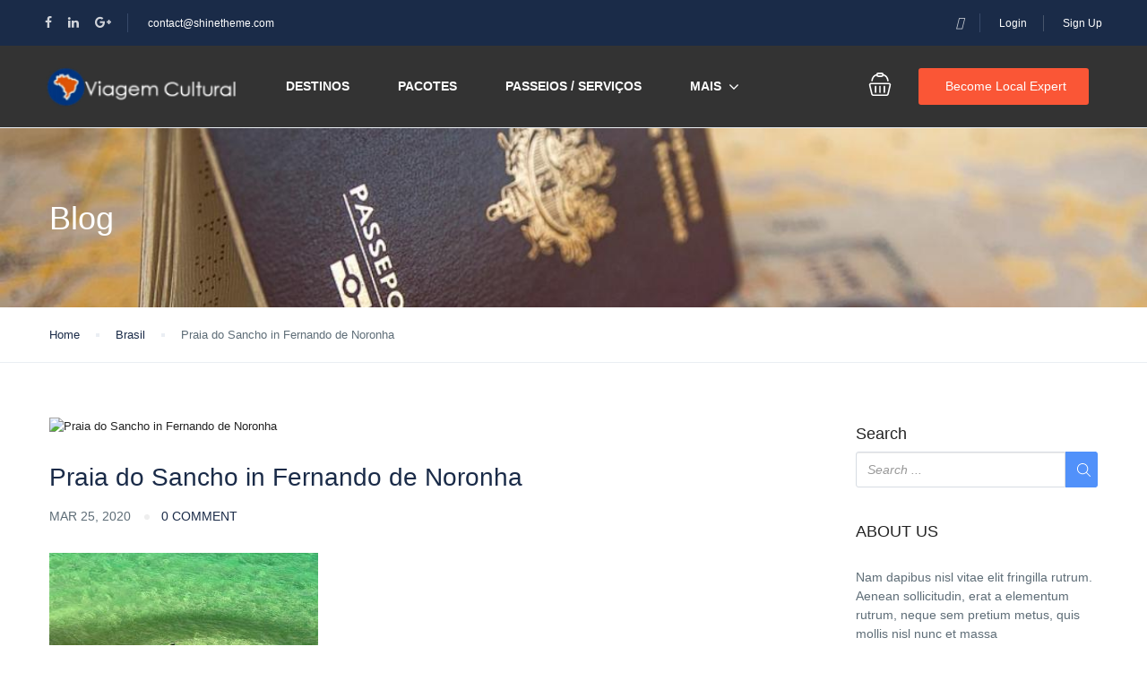

--- FILE ---
content_type: text/html; charset=UTF-8
request_url: https://www.viagemcultural.com/location/brasil/praia-do-sancho-in-fernando-de-noronha-4/
body_size: 26138
content:
<!DOCTYPE html>
<html lang="pt-BR">
    <head>
        <meta charset="UTF-8">
        <meta name="viewport"
          content="width=device-width, height=device-height, initial-scale=1, maximum-scale=2, minimum-scale=1 , user-scalable=0">
        <meta name="theme-color" content="#ED8323"/>
        <meta http-equiv="x-ua-compatible" content="IE=edge">
                    <meta name="traveler" content="3.2.7"/>          <link rel="profile" href="https://gmpg.org/xfn/11">
        <link rel="pingback" href="https://www.viagemcultural.com/xmlrpc.php">
                <meta name='robots' content='index, follow, max-image-preview:large, max-snippet:-1, max-video-preview:-1' />

	<!-- This site is optimized with the Yoast SEO plugin v26.8 - https://yoast.com/product/yoast-seo-wordpress/ -->
	<title>Praia do Sancho in Fernando de Noronha - Viagem Cultural</title>
	<link rel="canonical" href="https://www.viagemcultural.com/location/brasil/praia-do-sancho-in-fernando-de-noronha-4/" />
	<script type="application/ld+json" class="yoast-schema-graph">{"@context":"https://schema.org","@graph":[{"@type":"WebPage","@id":"https://www.viagemcultural.com/location/brasil/praia-do-sancho-in-fernando-de-noronha-4/","url":"https://www.viagemcultural.com/location/brasil/praia-do-sancho-in-fernando-de-noronha-4/","name":"Praia do Sancho in Fernando de Noronha - Viagem Cultural","isPartOf":{"@id":"https://www.viagemcultural.com/?lang=en/#website"},"primaryImageOfPage":{"@id":"https://www.viagemcultural.com/location/brasil/praia-do-sancho-in-fernando-de-noronha-4/#primaryimage"},"image":{"@id":"https://www.viagemcultural.com/location/brasil/praia-do-sancho-in-fernando-de-noronha-4/#primaryimage"},"thumbnailUrl":"https://www.viagemcultural.com/wp-content/uploads/2020/03/Praia-do-Sancho-in-Fernando-de-Noronha-1-6.jpg","datePublished":"2020-03-25T23:27:49+00:00","dateModified":"2020-03-25T23:27:54+00:00","breadcrumb":{"@id":"https://www.viagemcultural.com/location/brasil/praia-do-sancho-in-fernando-de-noronha-4/#breadcrumb"},"inLanguage":"pt-BR","potentialAction":[{"@type":"ReadAction","target":["https://www.viagemcultural.com/location/brasil/praia-do-sancho-in-fernando-de-noronha-4/"]}]},{"@type":"ImageObject","inLanguage":"pt-BR","@id":"https://www.viagemcultural.com/location/brasil/praia-do-sancho-in-fernando-de-noronha-4/#primaryimage","url":"https://www.viagemcultural.com/wp-content/uploads/2020/03/Praia-do-Sancho-in-Fernando-de-Noronha-1-6.jpg","contentUrl":"https://www.viagemcultural.com/wp-content/uploads/2020/03/Praia-do-Sancho-in-Fernando-de-Noronha-1-6.jpg","width":1200,"height":600,"caption":"Praia do Sancho in Fernando de Noronha"},{"@type":"BreadcrumbList","@id":"https://www.viagemcultural.com/location/brasil/praia-do-sancho-in-fernando-de-noronha-4/#breadcrumb","itemListElement":[{"@type":"ListItem","position":1,"name":"Início","item":"https://www.viagemcultural.com/"},{"@type":"ListItem","position":2,"name":"Brasil","item":"https://www.viagemcultural.com/location/brasil/"},{"@type":"ListItem","position":3,"name":"Praia do Sancho in Fernando de Noronha"}]},{"@type":"WebSite","@id":"https://www.viagemcultural.com/?lang=en/#website","url":"https://www.viagemcultural.com/?lang=en/","name":"Viagem Cultural","description":"Viajar fora do seu pais oferece uma oportunidade de comparar as outras grandes civilizações do mundo moderno e antigo. O roteiro vai ajuda-lo a usufruir ao máximo a paixão dos franceses pela boa vida com o minimo de dificuldades.  Uma viagem para ficar na historia!","potentialAction":[{"@type":"SearchAction","target":{"@type":"EntryPoint","urlTemplate":"https://www.viagemcultural.com/?lang=en/?s={search_term_string}"},"query-input":{"@type":"PropertyValueSpecification","valueRequired":true,"valueName":"search_term_string"}}],"inLanguage":"pt-BR"}]}</script>
	<!-- / Yoast SEO plugin. -->


<link rel='dns-prefetch' href='//maps.googleapis.com' />
<link rel='dns-prefetch' href='//cdn.jsdelivr.net' />
<link rel='dns-prefetch' href='//fonts.googleapis.com' />
<link rel='dns-prefetch' href='//maxst.icons8.com' />
<link rel="alternate" type="application/rss+xml" title="Feed para Viagem Cultural &raquo;" href="https://www.viagemcultural.com/feed/" />
<link rel="alternate" type="application/rss+xml" title="Feed de comentários para Viagem Cultural &raquo;" href="https://www.viagemcultural.com/comments/feed/" />
<link rel="alternate" type="application/rss+xml" title="Feed de comentários para Viagem Cultural &raquo; Praia do Sancho in Fernando de Noronha" href="https://www.viagemcultural.com/location/brasil/praia-do-sancho-in-fernando-de-noronha-4/feed/" />
<link rel="alternate" title="oEmbed (JSON)" type="application/json+oembed" href="https://www.viagemcultural.com/wp-json/oembed/1.0/embed?url=https%3A%2F%2Fwww.viagemcultural.com%2Flocation%2Fbrasil%2Fpraia-do-sancho-in-fernando-de-noronha-4%2F" />
<link rel="alternate" title="oEmbed (XML)" type="text/xml+oembed" href="https://www.viagemcultural.com/wp-json/oembed/1.0/embed?url=https%3A%2F%2Fwww.viagemcultural.com%2Flocation%2Fbrasil%2Fpraia-do-sancho-in-fernando-de-noronha-4%2F&#038;format=xml" />
<style id='wp-img-auto-sizes-contain-inline-css' type='text/css'>
img:is([sizes=auto i],[sizes^="auto," i]){contain-intrinsic-size:3000px 1500px}
/*# sourceURL=wp-img-auto-sizes-contain-inline-css */
</style>
<style id='wp-emoji-styles-inline-css' type='text/css'>

	img.wp-smiley, img.emoji {
		display: inline !important;
		border: none !important;
		box-shadow: none !important;
		height: 1em !important;
		width: 1em !important;
		margin: 0 0.07em !important;
		vertical-align: -0.1em !important;
		background: none !important;
		padding: 0 !important;
	}
/*# sourceURL=wp-emoji-styles-inline-css */
</style>
<link rel='stylesheet' id='wp-components-css' href='https://www.viagemcultural.com/wp-includes/css/dist/components/style.min.css?ver=6.9' type='text/css' media='all' />
<link rel='stylesheet' id='wp-preferences-css' href='https://www.viagemcultural.com/wp-includes/css/dist/preferences/style.min.css?ver=6.9' type='text/css' media='all' />
<link rel='stylesheet' id='wp-block-editor-css' href='https://www.viagemcultural.com/wp-includes/css/dist/block-editor/style.min.css?ver=6.9' type='text/css' media='all' />
<link rel='stylesheet' id='popup-maker-block-library-style-css' href='https://www.viagemcultural.com/wp-content/plugins/popup-maker/dist/packages/block-library-style.css?ver=dbea705cfafe089d65f1' type='text/css' media='all' />
<link rel='stylesheet' id='contact-form-7-css' href='https://www.viagemcultural.com/wp-content/plugins/contact-form-7/includes/css/styles.css?ver=6.1.4' type='text/css' media='all' />
<link rel='stylesheet' id='google-font-css-css' href='https://fonts.googleapis.com/css?family=Poppins%3A400%2C500%2C600&#038;ver=6.9' type='text/css' media='all' />
<link rel='stylesheet' id='bootstrap-css-css' href='https://www.viagemcultural.com/wp-content/themes/traveler/v2/css/bootstrap.min.css?ver=6.9' type='text/css' media='all' />
<link rel='stylesheet' id='helpers-css-css' href='https://www.viagemcultural.com/wp-content/themes/traveler/v2/css/helpers.css?ver=6.9' type='text/css' media='all' />
<link rel='stylesheet' id='font-awesome-css-css' href='https://www.viagemcultural.com/wp-content/themes/traveler/v2/css/font-awesome.min.css?ver=6.9' type='text/css' media='all' />
<link rel='stylesheet' id='fotorama-css-css' href='https://www.viagemcultural.com/wp-content/themes/traveler/v2/js/fotorama/fotorama.css?ver=6.9' type='text/css' media='all' />
<link rel='stylesheet' id='rangeSlider-css-css' href='https://www.viagemcultural.com/wp-content/themes/traveler/v2/js/ion.rangeSlider/css/ion.rangeSlider.css?ver=6.9' type='text/css' media='all' />
<link rel='stylesheet' id='rangeSlider-skinHTML5-css-css' href='https://www.viagemcultural.com/wp-content/themes/traveler/v2/js/ion.rangeSlider/css/ion.rangeSlider.skinHTML5.css?ver=6.9' type='text/css' media='all' />
<link rel='stylesheet' id='daterangepicker-css-css' href='https://www.viagemcultural.com/wp-content/themes/traveler/v2/js/daterangepicker/daterangepicker.css?ver=6.9' type='text/css' media='all' />
<link rel='stylesheet' id='awesome-line-awesome-css-css' href='https://maxst.icons8.com/vue-static/landings/line-awesome/line-awesome/1.1.0/css/line-awesome.min.css?ver=6.9' type='text/css' media='all' />
<link rel='stylesheet' id='sweetalert2-css-css' href='https://www.viagemcultural.com/wp-content/themes/traveler/v2/css/sweetalert2.css?ver=6.9' type='text/css' media='all' />
<link rel='stylesheet' id='select2.min-css-css' href='https://www.viagemcultural.com/wp-content/themes/traveler/v2/css/select2.min.css?ver=6.9' type='text/css' media='all' />
<link rel='stylesheet' id='flickity-css-css' href='https://www.viagemcultural.com/wp-content/themes/traveler/v2/css/flickity.css?ver=6.9' type='text/css' media='all' />
<link rel='stylesheet' id='magnific-css-css' href='https://www.viagemcultural.com/wp-content/themes/traveler/v2/js/magnific-popup/magnific-popup.css?ver=6.9' type='text/css' media='all' />
<link rel='stylesheet' id='owlcarousel-css-css' href='https://www.viagemcultural.com/wp-content/themes/traveler/v2/js/owlcarousel/assets/owl.carousel.min.css?ver=6.9' type='text/css' media='all' />
<link rel='stylesheet' id='st-style-css-css' href='https://www.viagemcultural.com/wp-content/themes/traveler/v2/css/style.css?ver=6.9' type='text/css' media='all' />
<link rel='stylesheet' id='affilate-css-css' href='https://www.viagemcultural.com/wp-content/themes/traveler/v2/css/affilate.css?ver=6.9' type='text/css' media='all' />
<link rel='stylesheet' id='affilate-h-css-css' href='https://www.viagemcultural.com/wp-content/themes/traveler/v2/css/affilate-h.css?ver=6.9' type='text/css' media='all' />
<link rel='stylesheet' id='search-result-css-css' href='https://www.viagemcultural.com/wp-content/themes/traveler/v2/css/search_result.css?ver=6.9' type='text/css' media='all' />
<link rel='stylesheet' id='st-fix-safari-css-css' href='https://www.viagemcultural.com/wp-content/themes/traveler/v2/css/fsafari.css?ver=6.9' type='text/css' media='all' />
<link rel='stylesheet' id='checkout-css-css' href='https://www.viagemcultural.com/wp-content/themes/traveler/v2/css/checkout.css?ver=6.9' type='text/css' media='all' />
<link rel='stylesheet' id='partner-page-css-css' href='https://www.viagemcultural.com/wp-content/themes/traveler/v2/css/partner_page.css?ver=6.9' type='text/css' media='all' />
<link rel='stylesheet' id='responsive-css-css' href='https://www.viagemcultural.com/wp-content/themes/traveler/v2/css/responsive.css?ver=6.9' type='text/css' media='all' />
<link rel='stylesheet' id='mCustomScrollbar-css-css' href='https://cdn.jsdelivr.net/jquery.mcustomscrollbar/3.1.3/jquery.mCustomScrollbar.min.css?ver=6.9' type='text/css' media='all' />
<link rel='stylesheet' id='single-tour-css' href='https://www.viagemcultural.com/wp-content/themes/traveler/v2/css/sin-tour.css?ver=6.9' type='text/css' media='all' />
<link rel='stylesheet' id='enquire-css-css' href='https://www.viagemcultural.com/wp-content/themes/traveler/v2/css/enquire.css?ver=6.9' type='text/css' media='all' />
<link rel='stylesheet' id='popup-maker-site-css' href='//www.viagemcultural.com/wp-content/uploads/pum/pum-site-styles.css?generated=1755946431&#038;ver=1.21.5' type='text/css' media='all' />
<script type="text/javascript" id="jquery-core-js-extra">
/* <![CDATA[ */
var list_location = {"list":"\"\""};
var st_checkout_text = {"without_pp":"Submit Request","with_pp":"Booking Now","validate_form":"Please fill all required fields","error_accept_term":"Please accept our terms and conditions","email_validate":"Email is not valid","adult_price":"Adult","child_price":"Child","infant_price":"Infant","adult":"Adult","child":"Child","infant":"Infant","price":"Price","origin_price":"Origin Price","text_unavailable":"Not Available: "};
var st_params = {"theme_url":"https://www.viagemcultural.com/wp-content/themes/traveler","locale_fullcalendar":"pt","caculator_price_single_ajax":"off","site_url":"https://www.viagemcultural.com","load_price":"https://www.viagemcultural.com","ajax_url":"https://www.viagemcultural.com/wp-admin/admin-ajax.php","loading_url":"https://www.viagemcultural.com/wp-admin/images/wpspin_light.gif","st_search_nonce":"04cce05f3c","facebook_enable":"on","facbook_app_id":"RBKANUDGJN6KY7WQ","booking_currency_precision":"0","thousand_separator":".","decimal_separator":",","currency_symbol":"R$","currency_position":"left_space","currency_rtl_support":"off","free_text":"Free","date_format":"dd/mm/yyyy","date_format_calendar":"dd/mm/yyyy","time_format":"12h","mk_my_location":"https://www.viagemcultural.com/wp-content/themes/traveler/img/my_location.png","locale":"pt_BR","header_bgr":"","text_refresh":"Refresh","date_fomat":"DD/MM/YYYY","text_loading":"Loading...","text_no_more":"No More","weather_api_key":"a82498aa9918914fa4ac5ba584a7e623","no_vacancy":"No vacancies","unlimited_vacancy":"Unlimited","a_vacancy":"a vacancy","more_vacancy":"vacancies","utm":"https://shinetheme.com/utm/utm.gif","_s":"7333c6b0ae","mclusmap":"https://www.viagemcultural.com/wp-content/themes/traveler/v2/images/icon_map/ico_gruop_location.svg","icon_contact_map":"https://www.viagemcultural.com/wp-content/themes/traveler/v2/images/markers/ico_location_3.png","text_adult":"Adult","text_adults":"Adults","text_child":"Children","text_childs":"Childrens","text_price":"Price","text_origin_price":"Origin Price","text_unavailable":"Not Available ","text_available":"Available ","text_adult_price":"Adult Price ","text_child_price":"Child Price ","text_infant_price":"Infant Price","text_update":"Update ","token_mapbox":"pk.eyJ1IjoidGhvYWluZ28iLCJhIjoiY2p3dTE4bDFtMDAweTQ5cm5rMXA5anUwMSJ9.RkIx76muBIvcZ5HDb2g0Bw","text_rtl_mapbox":"","st_icon_mapbox":"https://i.imgur.com/MK4NUzI.png","text_use_this_media":"Use this media","text_select_image":"Select Image","text_confirm_delete_item":"Are you sure want to delete this item?","text_process_cancel":"You cancelled the process","start_at_text":"Start at","end_at_text":"End at"};
var st_timezone = {"timezone_string":"America/Bahia"};
var locale_daterangepicker = {"direction":"ltr","applyLabel":"Apply","cancelLabel":"Cancel","fromLabel":"From","toLabel":"To","customRangeLabel":"Custom","daysOfWeek":["Su","Mo","Tu","We","Th","Fr","Sa"],"monthNames":["January","February","March","April","May","June","July","August","September","October","November","December"],"firstDay":"0","today":"Today"};
var st_list_map_params = {"mk_my_location":"https://www.viagemcultural.com/wp-content/themes/traveler/img/my_location.png","text_my_location":"3000 m radius","text_no_result":"No Result","cluster_0":"\u003Cdiv class='cluster cluster-1'\u003ECLUSTER_COUNT\u003C/div\u003E","cluster_20":"\u003Cdiv class='cluster cluster-2'\u003ECLUSTER_COUNT\u003C/div\u003E","cluster_50":"\u003Cdiv class='cluster cluster-3'\u003ECLUSTER_COUNT\u003C/div\u003E","cluster_m1":"https://www.viagemcultural.com/wp-content/themes/traveler/img/map/m1.png","cluster_m2":"https://www.viagemcultural.com/wp-content/themes/traveler/img/map/m2.png","cluster_m3":"https://www.viagemcultural.com/wp-content/themes/traveler/img/map/m3.png","cluster_m4":"https://www.viagemcultural.com/wp-content/themes/traveler/img/map/m4.png","cluster_m5":"https://www.viagemcultural.com/wp-content/themes/traveler/img/map/m5.png","icon_full_screen":"https://www.viagemcultural.com/wp-content/themes/traveler/v2/images/icon_map/ico_fullscreen.svg","icon_my_location":"https://www.viagemcultural.com/wp-content/themes/traveler/v2/images/icon_map/ico_location.svg","icon_my_style":"https://www.viagemcultural.com/wp-content/themes/traveler/v2/images/icon_map/ico_view_maps.svg","icon_zoom_out":"https://www.viagemcultural.com/wp-content/themes/traveler/v2/images/icon_map/ico_maps_zoom-out.svg","icon_zoom_in":"https://www.viagemcultural.com/wp-content/themes/traveler/v2/images/icon_map/ico_maps_zoom_in.svg","icon_close":"https://www.viagemcultural.com/wp-content/themes/traveler/v2/images/icon_map/icon_close.svg"};
var st_config_partner = {"text_er_image_format":""};
var st_hotel_localize = {"booking_required_adult":"Please select adult number","booking_required_children":"Please select children number","booking_required_adult_children":"Please select Adult and  Children number","room":"Room","is_aoc_fail":"Please select the ages of children","is_not_select_date":"Please select Check-in and Check-out date","is_not_select_check_in_date":"Please select Check-in date","is_not_select_check_out_date":"Please select Check-out date","is_host_name_fail":"Please provide Host Name(s)"};
var st_icon_picker = {"icon_list":["fa-glass","fa-music","fa-search","fa-envelope-o","fa-heart","fa-star","fa-star-o","fa-user","fa-film","fa-th-large","fa-th","fa-th-list","fa-check","fa-remove","fa-close","fa-times","fa-search-plus","fa-search-minus","fa-power-off","fa-signal","fa-gear","fa-cog","fa-trash-o","fa-home","fa-file-o","fa-clock-o","fa-road","fa-download","fa-arrow-circle-o-down","fa-arrow-circle-o-up","fa-inbox","fa-play-circle-o","fa-rotate-right","fa-repeat","fa-refresh","fa-list-alt","fa-lock","fa-flag","fa-headphones","fa-volume-off","fa-volume-down","fa-volume-up","fa-qrcode","fa-barcode","fa-tag","fa-tags","fa-book","fa-bookmark","fa-print","fa-camera","fa-font","fa-bold","fa-italic","fa-text-height","fa-text-width","fa-align-left","fa-align-center","fa-align-right","fa-align-justify","fa-list","fa-dedent","fa-outdent","fa-indent","fa-video-camera","fa-photo","fa-image","fa-picture-o","fa-pencil","fa-map-marker","fa-adjust","fa-tint","fa-edit","fa-pencil-square-o","fa-share-square-o","fa-check-square-o","fa-arrows","fa-step-backward","fa-fast-backward","fa-backward","fa-play","fa-pause","fa-stop","fa-forward","fa-fast-forward","fa-step-forward","fa-eject","fa-chevron-left","fa-chevron-right","fa-plus-circle","fa-minus-circle","fa-times-circle","fa-check-circle","fa-question-circle","fa-info-circle","fa-crosshairs","fa-times-circle-o","fa-check-circle-o","fa-ban","fa-arrow-left","fa-arrow-right","fa-arrow-up","fa-arrow-down","fa-mail-forward","fa-share","fa-expand","fa-compress","fa-plus","fa-minus","fa-asterisk","fa-exclamation-circle","fa-gift","fa-leaf","fa-fire","fa-eye","fa-eye-slash","fa-warning","fa-exclamation-triangle","fa-plane","fa-calendar","fa-random","fa-comment","fa-magnet","fa-chevron-up","fa-chevron-down","fa-retweet","fa-shopping-cart","fa-folder","fa-folder-open","fa-arrows-v","fa-arrows-h","fa-bar-chart-o","fa-bar-chart","fa-twitter-square","fa-facebook-square","fa-camera-retro","fa-key","fa-gears","fa-cogs","fa-comments","fa-thumbs-o-up","fa-thumbs-o-down","fa-star-half","fa-heart-o","fa-sign-out","fa-linkedin-square","fa-thumb-tack","fa-external-link","fa-sign-in","fa-trophy","fa-github-square","fa-upload","fa-lemon-o","fa-phone","fa-square-o","fa-bookmark-o","fa-phone-square","fa-twitter","fa-facebook-f","fa-facebook","fa-github","fa-unlock","fa-credit-card","fa-feed","fa-rss","fa-hdd-o","fa-bullhorn","fa-bell","fa-certificate","fa-hand-o-right","fa-hand-o-left","fa-hand-o-up","fa-hand-o-down","fa-arrow-circle-left","fa-arrow-circle-right","fa-arrow-circle-up","fa-arrow-circle-down","fa-globe","fa-wrench","fa-tasks","fa-filter","fa-briefcase","fa-arrows-alt","fa-group","fa-users","fa-chain","fa-link","fa-cloud","fa-flask","fa-cut","fa-scissors","fa-copy","fa-files-o","fa-paperclip","fa-save","fa-floppy-o","fa-square","fa-navicon","fa-reorder","fa-bars","fa-list-ul","fa-list-ol","fa-strikethrough","fa-underline","fa-table","fa-magic","fa-truck","fa-pinterest","fa-pinterest-square","fa-google-plus-square","fa-google-plus","fa-money","fa-caret-down","fa-caret-up","fa-caret-left","fa-caret-right","fa-columns","fa-unsorted","fa-sort","fa-sort-down","fa-sort-desc","fa-sort-up","fa-sort-asc","fa-envelope","fa-linkedin","fa-rotate-left","fa-undo","fa-legal","fa-gavel","fa-dashboard","fa-tachometer","fa-comment-o","fa-comments-o","fa-flash","fa-bolt","fa-sitemap","fa-umbrella","fa-paste","fa-clipboard","fa-lightbulb-o","fa-exchange","fa-cloud-download","fa-cloud-upload","fa-user-md","fa-stethoscope","fa-suitcase","fa-bell-o","fa-coffee","fa-cutlery","fa-file-text-o","fa-building-o","fa-hospital-o","fa-ambulance","fa-medkit","fa-fighter-jet","fa-beer","fa-h-square","fa-plus-square","fa-angle-double-left","fa-angle-double-right","fa-angle-double-up","fa-angle-double-down","fa-angle-left","fa-angle-right","fa-angle-up","fa-angle-down","fa-desktop","fa-laptop","fa-tablet","fa-mobile-phone","fa-mobile","fa-circle-o","fa-quote-left","fa-quote-right","fa-spinner","fa-circle","fa-mail-reply","fa-reply","fa-github-alt","fa-folder-o","fa-folder-open-o","fa-smile-o","fa-frown-o","fa-meh-o","fa-gamepad","fa-keyboard-o","fa-flag-o","fa-flag-checkered","fa-terminal","fa-code","fa-mail-reply-all","fa-reply-all","fa-star-half-empty","fa-star-half-full","fa-star-half-o","fa-location-arrow","fa-crop","fa-code-fork","fa-unlink","fa-chain-broken","fa-question","fa-info","fa-exclamation","fa-superscript","fa-subscript","fa-eraser","fa-puzzle-piece","fa-microphone","fa-microphone-slash","fa-shield","fa-calendar-o","fa-fire-extinguisher","fa-rocket","fa-maxcdn","fa-chevron-circle-left","fa-chevron-circle-right","fa-chevron-circle-up","fa-chevron-circle-down","fa-html5","fa-css3","fa-anchor","fa-unlock-alt","fa-bullseye","fa-ellipsis-h","fa-ellipsis-v","fa-rss-square","fa-play-circle","fa-ticket","fa-minus-square","fa-minus-square-o","fa-level-up","fa-level-down","fa-check-square","fa-pencil-square","fa-external-link-square","fa-share-square","fa-compass","fa-toggle-down","fa-caret-square-o-down","fa-toggle-up","fa-caret-square-o-up","fa-toggle-right","fa-caret-square-o-right","fa-euro","fa-eur","fa-gbp","fa-dollar","fa-usd","fa-rupee","fa-inr","fa-cny","fa-rmb","fa-yen","fa-jpy","fa-ruble","fa-rouble","fa-rub","fa-won","fa-krw","fa-bitcoin","fa-btc","fa-file","fa-file-text","fa-sort-alpha-asc","fa-sort-alpha-desc","fa-sort-amount-asc","fa-sort-amount-desc","fa-sort-numeric-asc","fa-sort-numeric-desc","fa-thumbs-up","fa-thumbs-down","fa-youtube-square","fa-youtube","fa-xing","fa-xing-square","fa-youtube-play","fa-dropbox","fa-stack-overflow","fa-instagram","fa-flickr","fa-adn","fa-bitbucket","fa-bitbucket-square","fa-tumblr","fa-tumblr-square","fa-long-arrow-down","fa-long-arrow-up","fa-long-arrow-left","fa-long-arrow-right","fa-apple","fa-windows","fa-android","fa-linux","fa-dribbble","fa-skype","fa-foursquare","fa-trello","fa-female","fa-male","fa-gittip","fa-gratipay","fa-sun-o","fa-moon-o","fa-archive","fa-bug","fa-vk","fa-weibo","fa-renren","fa-pagelines","fa-stack-exchange","fa-arrow-circle-o-right","fa-arrow-circle-o-left","fa-toggle-left","fa-caret-square-o-left","fa-dot-circle-o","fa-wheelchair","fa-vimeo-square","fa-turkish-lira","fa-try","fa-plus-square-o","fa-space-shuttle","fa-slack","fa-envelope-square","fa-wordpress","fa-openid","fa-institution","fa-bank","fa-university","fa-mortar-board","fa-graduation-cap","fa-yahoo","fa-google","fa-reddit","fa-reddit-square","fa-stumbleupon-circle","fa-stumbleupon","fa-delicious","fa-digg","fa-pied-piper","fa-pied-piper-alt","fa-drupal","fa-joomla","fa-language","fa-fax","fa-building","fa-child","fa-paw","fa-spoon","fa-cube","fa-cubes","fa-behance","fa-behance-square","fa-steam","fa-steam-square","fa-recycle","fa-automobile","fa-car","fa-cab","fa-taxi","fa-tree","fa-spotify","fa-deviantart","fa-soundcloud","fa-database","fa-file-pdf-o","fa-file-word-o","fa-file-excel-o","fa-file-powerpoint-o","fa-file-photo-o","fa-file-picture-o","fa-file-image-o","fa-file-zip-o","fa-file-archive-o","fa-file-sound-o","fa-file-audio-o","fa-file-movie-o","fa-file-video-o","fa-file-code-o","fa-vine","fa-codepen","fa-jsfiddle","fa-life-bouy","fa-life-buoy","fa-life-saver","fa-support","fa-life-ring","fa-circle-o-notch","fa-ra","fa-rebel","fa-ge","fa-empire","fa-git-square","fa-git","fa-y-combinator-square","fa-yc-square","fa-hacker-news","fa-tencent-weibo","fa-qq","fa-wechat","fa-weixin","fa-send","fa-paper-plane","fa-send-o","fa-paper-plane-o","fa-history","fa-circle-thin","fa-header","fa-paragraph","fa-sliders","fa-share-alt","fa-share-alt-square","fa-bomb","fa-soccer-ball-o","fa-futbol-o","fa-tty","fa-binoculars","fa-plug","fa-slideshare","fa-twitch","fa-yelp","fa-newspaper-o","fa-wifi","fa-calculator","fa-paypal","fa-google-wallet","fa-cc-visa","fa-cc-mastercard","fa-cc-discover","fa-cc-amex","fa-cc-paypal","fa-cc-stripe","fa-bell-slash","fa-bell-slash-o","fa-trash","fa-copyright","fa-at","fa-eyedropper","fa-paint-brush","fa-birthday-cake","fa-area-chart","fa-pie-chart","fa-line-chart","fa-lastfm","fa-lastfm-square","fa-toggle-off","fa-toggle-on","fa-bicycle","fa-bus","fa-ioxhost","fa-angellist","fa-cc","fa-shekel","fa-sheqel","fa-ils","fa-meanpath","fa-buysellads","fa-connectdevelop","fa-dashcube","fa-forumbee","fa-leanpub","fa-sellsy","fa-shirtsinbulk","fa-simplybuilt","fa-skyatlas","fa-cart-plus","fa-cart-arrow-down","fa-diamond","fa-ship","fa-user-secret","fa-motorcycle","fa-street-view","fa-heartbeat","fa-venus","fa-mars","fa-mercury","fa-intersex","fa-transgender","fa-transgender-alt","fa-venus-double","fa-mars-double","fa-venus-mars","fa-mars-stroke","fa-mars-stroke-v","fa-mars-stroke-h","fa-neuter","fa-genderless","fa-facebook-official","fa-pinterest-p","fa-whatsapp","fa-server","fa-user-plus","fa-user-times","fa-hotel","fa-bed","fa-viacoin","fa-train","fa-subway","fa-medium","fa-yc","fa-y-combinator","fa-optin-monster","fa-opencart","fa-expeditedssl","fa-battery-4","fa-battery-full","fa-battery-3","fa-battery-three-quarters","fa-battery-2","fa-battery-half","fa-battery-1","fa-battery-quarter","fa-battery-0","fa-battery-empty","fa-mouse-pointer","fa-i-cursor","fa-object-group","fa-object-ungroup","fa-sticky-note","fa-sticky-note-o","fa-cc-jcb","fa-cc-diners-club","fa-clone","fa-balance-scale","fa-hourglass-o","fa-hourglass-1","fa-hourglass-start","fa-hourglass-2","fa-hourglass-half","fa-hourglass-3","fa-hourglass-end","fa-hourglass","fa-hand-grab-o","fa-hand-rock-o","fa-hand-stop-o","fa-hand-paper-o","fa-hand-scissors-o","fa-hand-lizard-o","fa-hand-spock-o","fa-hand-pointer-o","fa-hand-peace-o","fa-trademark","fa-registered","fa-creative-commons","fa-gg","fa-gg-circle","fa-tripadvisor","fa-odnoklassniki","fa-odnoklassniki-square","fa-get-pocket","fa-wikipedia-w","fa-safari","fa-chrome","fa-firefox","fa-opera","fa-internet-explorer","fa-tv","fa-television","fa-contao","fa-500px","fa-amazon","fa-calendar-plus-o","fa-calendar-minus-o","fa-calendar-times-o","fa-calendar-check-o","fa-industry","fa-map-pin","fa-map-signs","fa-map-o","fa-map","fa-commenting","fa-commenting-o","fa-houzz","fa-vimeo","fa-black-tie","fa-fonticons","fa-reddit-alien","fa-edge","fa-credit-card-alt","fa-codiepie","fa-modx","fa-fort-awesome","fa-usb","fa-product-hunt","fa-mixcloud","fa-scribd","fa-pause-circle","fa-pause-circle-o","fa-stop-circle","fa-stop-circle-o","fa-shopping-bag","fa-shopping-basket","fa-hashtag","fa-bluetooth","fa-bluetooth-b","fa-percent","fa-gitlab","fa-wpbeginner","fa-wpforms","fa-envira","fa-universal-access","fa-wheelchair-alt","fa-question-circle-o","fa-blind","fa-audio-description","fa-volume-control-phone","fa-braille","fa-assistive-listening-systems","fa-asl-interpreting","fa-american-sign-language-interpreting","fa-deafness","fa-hard-of-hearing","fa-deaf","fa-glide","fa-glide-g","fa-signing","fa-sign-language","fa-low-vision","fa-viadeo","fa-viadeo-square","fa-snapchat","fa-snapchat-ghost","fa-snapchat-square","flaticon-my-icons-air-conditioner","flaticon-my-icons-air-conditioner-1","flaticon-my-icons-antique-balcony","flaticon-my-icons-bathtub","flaticon-my-icons-bell-covering-hot-dish","flaticon-my-icons-bunk","flaticon-my-icons-clothes-hanger","flaticon-my-icons-computer-monitor-and-mouse","flaticon-my-icons-covered-food-tray-on-a-hand-of-hotel-room-service","flaticon-my-icons-crib","flaticon-my-icons-cup-of-coffee","flaticon-my-icons-cutlery","flaticon-my-icons-disposable-razor","flaticon-my-icons-dog-pet-allowed-hotel-signal","flaticon-my-icons-double-king-size-bed","flaticon-my-icons-dumbbell","flaticon-my-icons-fire-alarm","flaticon-my-icons-flip-flops","flaticon-my-icons-folded-clothes-in-a-stack","flaticon-my-icons-hair-brush","flaticon-my-icons-hairdryer","flaticon-my-icons-horse","flaticon-my-icons-hotel-receptionist","flaticon-my-icons-hotel-room-key","flaticon-my-icons-ironing-board","flaticon-my-icons-junk-food-brunch-of-burger-and-soda","flaticon-my-icons-kid-bed","flaticon-my-icons-knife-and-fork","flaticon-my-icons-laundry-service","flaticon-my-icons-modern-double-bed","flaticon-my-icons-newspaper","flaticon-my-icons-parking","flaticon-my-icons-patio","flaticon-my-icons-person-enjoying-jacuzzi-hot-water-bath","flaticon-my-icons-person-silhouette-in-sauna","flaticon-my-icons-phone-receiver","flaticon-my-icons-reception","flaticon-my-icons-room-service-signal-for-hotel-doors","flaticon-my-icons-sauna","flaticon-my-icons-savings-box","flaticon-my-icons-shop","flaticon-my-icons-shower-with-water-droplets","flaticon-my-icons-single-file","flaticon-my-icons-swimming-man","flaticon-my-icons-toothbrush-and-toothpaste","flaticon-my-icons-towel","flaticon-my-icons-vintage-bathtub","flaticon-my-icons-wheelchair","flaticon-my-icons-wifi-room"]};
var st_timezone = {"timezone_string":"America/Bahia"};
//# sourceURL=jquery-core-js-extra
/* ]]> */
</script>
<script type="text/javascript" src="https://www.viagemcultural.com/wp-includes/js/jquery/jquery.min.js?ver=3.7.1" id="jquery-core-js"></script>
<script type="text/javascript" src="https://www.viagemcultural.com/wp-includes/js/jquery/jquery-migrate.min.js?ver=3.4.1" id="jquery-migrate-js"></script>
<script type="text/javascript" src="https://maps.googleapis.com/maps/api/js?libraries=places&amp;key=AIzaSyBTJqOU3ruiyhZVpCz04dOB0et_XsrJRwQ" id="map-js"></script>
<script type="text/javascript" src="https://www.viagemcultural.com/wp-content/themes/traveler/v2/js/magnific-popup/jquery.magnific-popup.min.js?ver=6.9" id="magnific-js-js"></script>
<link rel="https://api.w.org/" href="https://www.viagemcultural.com/wp-json/" /><link rel="alternate" title="JSON" type="application/json" href="https://www.viagemcultural.com/wp-json/wp/v2/media/14379" /><link rel="EditURI" type="application/rsd+xml" title="RSD" href="https://www.viagemcultural.com/xmlrpc.php?rsd" />
<meta name="generator" content="WordPress 6.9" />
<link rel='shortlink' href='https://www.viagemcultural.com/?p=14379' />
<meta name="generator" content="Powered by WPBakery Page Builder - drag and drop page builder for WordPress."/>
<meta name="google-site-verification" content="TVVS_dzyO16-aRIB0IFtHnYhTQTK35YKhyDXlBXmK70" />
<script>
  (function(i,s,o,g,r,a,m){i['GoogleAnalyticsObject']=r;i[r]=i[r]||function(){
  (i[r].q=i[r].q||[]).push(arguments)},i[r].l=1*new Date();a=s.createElement(o),
  m=s.getElementsByTagName(o)[0];a.async=1;a.src=g;m.parentNode.insertBefore(a,m)
  })(window,document,'script','https://www.google-analytics.com/analytics.js','ga');

  ga('create', 'UA-25199607-3', 'auto');
  ga('send', 'pageview');

</script>
<meta name="google-site-verification" content="TVVS_dzyO16-aRIB0IFtHnYhTQTK35YKhyDXlBXmK70" />
<meta name='yandex-verification' content='55cd67e64c19aafb' />
<meta name="msvalidate.01" content="4DCDC89A53F9AC2AF47FC2107C1BB479" />
<script type="text/javascript" src="https://viagemcultural.agilecrm.com/stats/min/agile-min.js">
</script>
<script type="text/javascript" >
 _agile.set_account('i9h6ind6kapljrmdf03dbbrfiu', 'viagemcultural');
 _agile.track_page_view();
 _agile_execute_web_rules();
</script>


<!-- Global site tag (gtag.js) - Google Analytics -->
<script async src="https://www.googletagmanager.com/gtag/js?id=G-HB4FH44YVS"></script>
<script>
  window.dataLayer = window.dataLayer || [];
  function gtag(){dataLayer.push(arguments);}
  gtag('js', new Date());

  gtag('config', 'G-HB4FH44YVS');
</script>
		<!-- Custom_css.php-->
		<style id="st_custom_css_php">
		
@media screen and (max-width: 782px) {
	html {
	margin-top: 0px !important;
	}
		.admin-bar.logged-in #header {
		padding-top: 45px;
	}
	.logged-in #header {
	margin-top: 0;
	}
}

:root {
	--main-color: #5191FA;
	--body-color: #232323;
	--link-color: #1A2B48;
	--link-color-hover: rgba(81,145,250,0.9);
	--grey-color: #5E6D77;
	--heading-color: #232323;
	--light-grey-color: #EAEEF3;
	--orange-color: #FA5636;
}

	.booking-item-rating .fa ,
	.booking-item.booking-item-small .booking-item-rating-stars,
	.comment-form .add_rating,
	.booking-item-payment .booking-item-rating-stars .fa-star,
	.st-item-rating .fa,
	li  .fa-star , li  .fa-star-o , li  .fa-star-half-o,
	.st-icheck-item label .fa,
	.single-st_hotel #st-content-wrapper .st-stars i,
	.service-list-wrapper .item .st-stars i,
	.services-item.item-elementor .item .content-item .st-stars .stt-icon,
	.st-hotel-result .item-service .thumb .booking-item-rating-stars li i {
		color:#FA5636;
	}

.feature_class , .featured-image .featured{
	background: #19A1E5 !important;
}

.search-result-page.st-rental .item-service .featured-image .featured:after,
body.single.single-location .st-overview-content.st_tab_service .st-content-over .st-tab-service-content #rental-search-result .featured-image .featured::after {
	border-bottom: 29px solid #19A1E5;
}
.room-item .content .btn-show-price, .room-item .content .show-detail , .btn, .wp-block-search__button ,
#gotop , .form-submit .submit{
	background: #5191FA;
	color:#FFF;
}
.room-item .content .btn-show-price:hover, .room-item .content .show-detail:hover ,  .btn:hover, .wp-block-search__button:hover ,
#gotop:hover , .form-submit .submit:hover{
	background: rgba(81,145,250,0.9);
	color:#FFF;
}
.feature_class::before {
	border-color: #19A1E5 #19A1E5 transparent transparent;
}
.feature_class::after {
	border-color: #19A1E5 transparent #19A1E5 #19A1E5;
}
.featured_single .feature_class::before {
	border-color: transparent #19A1E5 transparent transparent;
}
.item-nearby .st_featured::before {
	border-color: transparent transparent #19A1E5 #19A1E5;
}
.item-nearby .st_featured::after {
	border-color: #19A1E5 #19A1E5 #19A1E5 transparent  ;
}

.st_sale_class {
	background-color: #cc0033;
}
.st_sale_class.st_sale_paper * {color: #cc0033 }
.st_sale_class .st_star_label_sale_div::after,.st_sale_label_1::before{
	border-color: #cc0033 transparent transparent #cc0033 ;
}

.btn.active.focus, .btn.active:focus, .btn.focus, .btn:active.focus, .btn:active:focus, .btn:focus {
	outline: none;
}

.st_sale_class .st_star_label_sale_div::after {
	border-color: #cc0033}




		</style>
		<!-- End Custom_css.php-->
		<!-- start css hook filter -->
		<style type="text/css" id="st_custom_css">
				</style>
		<!-- end css hook filter -->
		<!-- css disable javascript -->
				<style type="text/css" id="st_enable_javascript">
		.search-tabs-bg > .tabbable >.tab-content > .tab-pane{display: none; opacity: 0;}.search-tabs-bg > .tabbable >.tab-content > .tab-pane.active{display: block;opacity: 1;}.search-tabs-to-top { margin-top: -120px;}		</style>

		<style>
		.block1 {
    background-color: rgba(255, 255, 255, 0.8);
    padding: 25px;
    width: 60%;
}
.columnstyle  {
    height: 500px;
}
.columnstyle .bg-mask {
    opacity: 0;
}
li.vc_tta-tab {
    background-color: #f2f2f2;
}
li.vc_tta-tab.vc_active {
    background-color: #c6eaea;
}
.hotel-alone .menu-style-2 .menu .current-menu-ancestor&gt;a{
 background: transparent !important;   
}
.footer-custom a{
 color: #333;   
}		</style>
		
        <!-- Begin Custom CSS        -->
        <style>
            
body{
                
            }
        </style>
        <!-- End Custom CSS -->
        		<!-- HTML5 Shim and Respond.js IE8 support of HTML5 elements and media queries -->
		<!-- WARNING: Respond.js doesn't work if you view the page via file:// -->
		<!--[if lt IE 9]>
		<script src="https://oss.maxcdn.com/html5shiv/3.7.2/html5shiv.min.js"></script>
		<script src="https://oss.maxcdn.com/respond/1.4.2/respond.min.js"></script>
		<![endif]-->
					<script src="https://apis.google.com/js/platform.js" async defer></script>
						<meta name="google-signin-client_id" content="RBKANUDGJN6KY7WQ">
			<noscript><style> .wpb_animate_when_almost_visible { opacity: 1; }</style></noscript>
        <script type="text/javascript">window.liveSettings={api_key:"add61db096874b2b8e165774c8613f62"}</script>
<script type="text/javascript" src="//cdn.transifex.com/live.js"></script>    <link rel='stylesheet' id='js_composer_front-css' href='https://www.viagemcultural.com/wp-content/plugins/js_composer/assets/css/js_composer.min.css?ver=6.1' type='text/css' media='all' />
</head>
        <body data-rsssl=1 class="attachment wp-singular attachment-template-default single single-attachment postid-14379 attachmentid-14379 attachment-jpeg wp-theme-traveler  st-header-2 wide menu_style1 topbar_position_default search_enable_preload wpb-js-composer js-comp-ver-6.1 vc_responsive">

		        <header id="header">
                    <div id="topbar">
                                            <div class="topbar-left">
                            <ul class="st-list socials">
                                <li>
                                    <a href="https://www.facebook.com/" target="_self"><i class="fa fa-facebook"></i></a><a href="#" target="_self"><i class="fa fa-linkedin"></i></a><a href="#" target="_self"><i class="fa fa-google-plus"></i></a>                                </li>
                            </ul>
                            <ul class="st-list topbar-items">
                                <li class="hidden-xs hidden-sm"><a href="/cdn-cgi/l/email-protection#ed8e8283998c8e99ad9e858483889985888088c38e8280" target="_self"><span class="__cf_email__" data-cfemail="e0838f8e94818394a09388898e859488858d85ce838f8d">[email&#160;protected]</span></a></li>                            </ul>

                        </div>
                                                <div class="topbar-right">
                            <ul class="st-list socials">
                                <li>
                                    <a href="#" target="_self"><i class="fa-phone "></i></a>                                </li>
                            </ul>
                            <ul class="st-list topbar-items">
                                        <li class="topbar-item login-item ">
            <a href="https://www.viagemcultural.com/register-user/">Login</a>
        </li>

        <li class="topbar-item signup-item ">
            <a href="https://www.viagemcultural.com/register-user/">Sign Up</a>
        </li>
    

                                </ul>

                        </div>
                                    </div>
                <div class="header header-sticky-menu">
        <a href="#" class="toggle-menu">
            <i class="input-icon st-border-radius field-icon fa"><svg width="24px" height="24px" viewBox="0 0 24 24" version="1.1" xmlns="http://www.w3.org/2000/svg" xmlns:xlink="http://www.w3.org/1999/xlink">
    <!-- Generator: Sketch 49 (51002) - http://www.bohemiancoding.com/sketch -->
    
    <defs></defs>
    <g id="Ico_off_menu" stroke="none" stroke-width="1" fill="none" fill-rule="evenodd" stroke-linecap="round" stroke-linejoin="round">
        <g stroke="#fff" stroke-width="1.5">
            <g id="navigation-menu-4">
                <rect id="Rectangle-path" x="0.75" y="0.753" width="22.5" height="22.5" rx="1.5"></rect>
                <path d="M6.75,7.503 L17.25,7.503"></path>
                <path d="M6.75,12.003 L17.25,12.003"></path>
                <path d="M6.75,16.503 L17.25,16.503"></path>
            </g>
        </g>
    </g>
</svg></i>        </a>
        <div class="header-left">
                        <a href="https://www.viagemcultural.com/" class="logo hidden-xs">
                <img src="https://www.viagemcultural.com/wp-content/uploads/2016/04/BTS-TRAVEL-GROUP-LOGO-116x40-3.png" alt="Viajar fora do seu pais oferece uma oportunidade de comparar as outras grandes civilizações do mundo moderno e antigo. O roteiro vai ajuda-lo a usufruir ao máximo a paixão dos franceses pela boa vida com o minimo de dificuldades.  Uma viagem para ficar na historia!">
            </a>
            <a href="https://www.viagemcultural.com/" class="logo hidden-lg hidden-md hidden-sm">
                <img src="https://www.viagemcultural.com/wp-content/uploads/2016/04/BTS-TRAVEL-GROUP-LOGO-116x40-2.png" alt="Viajar fora do seu pais oferece uma oportunidade de comparar as outras grandes civilizações do mundo moderno e antigo. O roteiro vai ajuda-lo a usufruir ao máximo a paixão dos franceses pela boa vida com o minimo de dificuldades.  Uma viagem para ficar na historia!">
            </a>
                        <nav id="st-main-menu">
                <a href="#" class="back-menu"><i class="fa fa-angle-left"></i></a>
                <ul id="main-menu" class="menu main-menu"><li id="menu-item-14630" class="menu-item menu-item-type-post_type menu-item-object-page menu-item-14630"><a class="" href="https://www.viagemcultural.com/destinos-do-brasil/">Destinos</a></li>
<li id="menu-item-14631" class="menu-item menu-item-type-post_type menu-item-object-page menu-item-14631"><a class="" href="https://www.viagemcultural.com/pesquisa-pacotes/">Pacotes</a></li>
<li id="menu-item-14669" class="menu-item menu-item-type-post_type menu-item-object-page menu-item-14669"><a class="" href="https://www.viagemcultural.com/pesquisa-servicos/">Passeios / serviços</a></li>
<li id="menu-item-14629" class="menu-item menu-item-type-custom menu-item-object-custom menu-item-14629 menu-item-has-children menu-item-has-children--8 has-mega-menu"><a class="" href="#">Mais <i class="fa fa-angle-down"></i></a><ul class="sub-menu mega-menu mega-14352"><div class="dropdown-menu-inner"><p class="attachment"><a href='https://www.viagemcultural.com/wp-content/uploads/2020/03/Praia-do-Sancho-in-Fernando-de-Noronha-1-6.jpg'><img decoding="async" width="300" height="300" src="https://www.viagemcultural.com/wp-content/uploads/2020/03/Praia-do-Sancho-in-Fernando-de-Noronha-1-6-300x300.jpg" class="attachment-medium size-medium" alt="" srcset="https://www.viagemcultural.com/wp-content/uploads/2020/03/Praia-do-Sancho-in-Fernando-de-Noronha-1-6-300x300.jpg 300w, https://www.viagemcultural.com/wp-content/uploads/2020/03/Praia-do-Sancho-in-Fernando-de-Noronha-1-6-1024x1024.jpg 1024w, https://www.viagemcultural.com/wp-content/uploads/2020/03/Praia-do-Sancho-in-Fernando-de-Noronha-1-6-150x150.jpg 150w, https://www.viagemcultural.com/wp-content/uploads/2020/03/Praia-do-Sancho-in-Fernando-de-Noronha-1-6-1536x1536.jpg 1536w, https://www.viagemcultural.com/wp-content/uploads/2020/03/Praia-do-Sancho-in-Fernando-de-Noronha-1-6-2048x2048.jpg 2048w, https://www.viagemcultural.com/wp-content/uploads/2020/03/Praia-do-Sancho-in-Fernando-de-Noronha-1-6-100x100.jpg 100w" sizes="(max-width: 300px) 100vw, 300px" /></a></p>
<div class="vc_row wpb_row st bg-holder"><div class='container '><div class='row'>
	<div class="st-mega wpb_column column_container col-md-8"><div class="vc_column-inner wpb_wrapper">
			<div class="vc_row wpb_row vc_inner"><div class="wpb_column column_container col-md-4"><div class="vc_column-inner"><div class="wpb_wrapper">
	<div class="wpb_text_column wpb_content_element  vc_custom_1585177220310" >
		<div class="wpb_wrapper">
			<p><strong>Contatos</strong></p>

		</div>
	</div>
<div class="widget widget_nav_menu"><ul id="menu-mega-mais-left-column" class="menu"><li id="menu-item-14347" class="menu-item menu-item-type-post_type menu-item-object-page menu-item-14347"><a href="https://www.viagemcultural.com/contate-nos/">Contato</a></li>
<li id="menu-item-14923" class="menu-item menu-item-type-post_type menu-item-object-page menu-item-14923"><a href="https://www.viagemcultural.com/pacote-sob-medida/">Pacote sob medida</a></li>
<li id="menu-item-14968" class="menu-item menu-item-type-post_type menu-item-object-page menu-item-14968"><a href="https://www.viagemcultural.com/dicas-de-viagem/">Dicas de viagem</a></li>
<li id="menu-item-15056" class="menu-item menu-item-type-post_type menu-item-object-page menu-item-15056"><a href="https://www.viagemcultural.com/newsletter/">Newsletter</a></li>
<li id="menu-item-14685" class="menu-item menu-item-type-post_type menu-item-object-page menu-item-14685"><a href="https://www.viagemcultural.com/provedor-de-servicos/">Provedor de serviços</a></li>
</ul></div></div></div></div><div class="wpb_column column_container col-md-4"><div class="vc_column-inner"><div class="wpb_wrapper">
	<div class="wpb_text_column wpb_content_element  vc_custom_1585177228417" >
		<div class="wpb_wrapper">
			<p><strong>Informações</strong></p>

		</div>
	</div>
<div class="widget widget_nav_menu"><ul id="menu-mega-more-middle-column" class="menu"><li id="menu-item-13967" class="menu-item menu-item-type-post_type menu-item-object-page menu-item-13967"><a href="https://www.viagemcultural.com/about-us/">About Us</a></li>
<li id="menu-item-13968" class="menu-item menu-item-type-post_type menu-item-object-page menu-item-13968"><a href="https://www.viagemcultural.com/terms-and-conditions/">Terms and Conditions</a></li>
<li id="menu-item-13976" class="menu-item menu-item-type-post_type menu-item-object-page menu-item-13976"><a href="https://www.viagemcultural.com/privacy-and-cookies/">Privacy and Cookies</a></li>
</ul></div></div></div></div><div class="wpb_column column_container col-md-4"><div class="vc_column-inner"><div class="wpb_wrapper"><div class="vc_empty_space"   style="height: 10px"><span class="vc_empty_space_inner"></span></div>
	<div  class="wpb_single_image wpb_content_element vc_align_center">
		
		<figure class="wpb_wrapper vc_figure">
			<div class="vc_single_image-wrapper   vc_box_border_grey"><img decoding="async" class="vc_single_image-img " src="https://www.viagemcultural.com/wp-content/uploads/2019/02/live-love-travel-165x256.jpg" width="165" height="256" alt="live love travel" title="live love travel" /></div>
		</figure>
	</div>
</div></div></div></div></div>
	</div> 

	<div class="wpb_column column_container col-md-4"><div class="vc_column-inner wpb_wrapper">
			</div>
	</div> 
</div><!--End .row--></div><!--End .container--></div>
</div></ul></li>
<li class="topbar-item login-item">
                <a href="#" class="login"  data-toggle="modal"
                    data-target="#st-login-form">Login</a>
            	</li><li class="topbar-item signup-item">
                    <a href="#" class="signup"  data-toggle="modal"
                        data-target="#st-register-form">Sign Up</a>
                </li></ul>            </nav>
        </div>
        <div class="header-right">
                        <ul class="st-list">
                    <li class="dropdown dropdown-minicart">
                <div id="d-minicart" class="mini-cart" data-toggle="dropdown" aria-haspopup="true"
             aria-expanded="false">
                        <i class="input-icon st-border-radius field-icon fa"><svg width="26px" height="26px" viewBox="0 0 24 24" version="1.1" xmlns="http://www.w3.org/2000/svg" xmlns:xlink="http://www.w3.org/1999/xlink">
    <!-- Generator: Sketch 49 (51002) - http://www.bohemiancoding.com/sketch -->
    
    <defs></defs>
    <g id="ico_card" stroke="none" stroke-width="1" fill="none" fill-rule="evenodd" stroke-linecap="round" stroke-linejoin="round">
        <g transform="translate(1.000000, 0.000000)" stroke="#fff" stroke-width="1.5">
            <g id="shopping-basket-handle">
                <path d="M17.936,23.25 L4.064,23.25 C3.39535169,23.2378444 2.82280366,22.7675519 2.681,22.114 L0.543,13.114 C0.427046764,12.67736 0.516308028,12.2116791 0.785500181,11.8488633 C1.05469233,11.4860476 1.47449596,11.2656135 1.926,11.25 L20.074,11.25 C20.525504,11.2656135 20.9453077,11.4860476 21.2144998,11.8488633 C21.483692,12.2116791 21.5729532,12.67736 21.457,13.114 L19.319,22.114 C19.1771963,22.7675519 18.6046483,23.2378444 17.936,23.25 Z"></path>
                <path d="M6.5,14.25 L6.5,20.25"></path>
                <path d="M11,14.25 L11,20.25"></path>
                <path d="M15.5,14.25 L15.5,20.25"></path>
                <path d="M8,2.006 C5.190705,2.90246789 3.1556158,5.34590097 2.782,8.271"></path>
                <path d="M19.221,8.309 C18.8621965,5.36812943 16.822685,2.90594951 14,2.006"></path>
                <rect id="Rectangle-path" x="8" y="0.75" width="6" height="3" rx="1.125"></rect>
            </g>
        </g>
    </g>
</svg></i>        </div>
        <ul class="dropdown-menu" aria-labelledby="d-minicart">
            <li class="heading">
                <h4 class="st-heading-section">Your Cart</h4>
            </li>
                            <li><div class="col-lg-12 cart-text-empty text-warning">Your cart is empty</div></li>
                    </ul>
    </li>
    <li class="st-header-link"><a href="https://www.viagemcultural.com/become-local-expert/"> <i class="fa  mr5"></i>Become Local Expert</a></li><li class="dropdown hidden-xs hidden-sm">
    <form action="https://www.viagemcultural.com/" method="get" class="header-search">
        <input type="text" class="form-control" name="s" value="">
    </form>
</li>

            </ul>
                    </div>
    </div>
</header>
        <div id="st-content-wrapper">
                                <div class="blog-header" style="background-image: url(https://www.viagemcultural.com/wp-content/uploads/2020/03/passport-travel-blog-Viagem-cultural.jpeg)">
                        <div class="container">
                            <h2 class="blog-header-title">Blog</h2>
                        </div>
                    </div>
                                    <div class="st-breadcrumb hidden-xs ">
            <div class="container">
                <ul>
                    <li><a href="https://www.viagemcultural.com">Home</a></li><li><a href="https://www.viagemcultural.com/location/brasil/">Brasil</a></li><li class="active">Praia do Sancho in Fernando de Noronha</li> </ul>
            </div>
        </div>
                    <div class=" st-blog ">
                <div class="container">
                    <div class="blog-content content">
                        <div class="row">
                            <div class="col-xs-12 col-sm-8 col-md-9">
                                <div class="article">
                                    <div class="header">
                                        <header class="post-header">
                                                <span class="hover-img" href="https://www.viagemcultural.com/location/brasil/praia-do-sancho-in-fernando-de-noronha-4/">
        <img src="https://placehold.co/600x400"  class=""  alt="Praia do Sancho in Fernando de Noronha"/>    </span>

                                        </header>
                                                                                </div>
                                    <h2 class="title">Praia do Sancho in Fernando de Noronha</h2>
                                    <div class="post-info">
                                <span class="date">
                                    mar 25, 2020                                </span>
                                        <span class="count-comment">
                                    0 comment                                </span>
                                    </div>
                                    <div class="post-content"><p class="attachment"><a href='https://www.viagemcultural.com/wp-content/uploads/2020/03/Praia-do-Sancho-in-Fernando-de-Noronha-1-6.jpg'><img decoding="async" width="300" height="300" src="https://www.viagemcultural.com/wp-content/uploads/2020/03/Praia-do-Sancho-in-Fernando-de-Noronha-1-6-300x300.jpg" class="attachment-medium size-medium" alt="" srcset="https://www.viagemcultural.com/wp-content/uploads/2020/03/Praia-do-Sancho-in-Fernando-de-Noronha-1-6-300x300.jpg 300w, https://www.viagemcultural.com/wp-content/uploads/2020/03/Praia-do-Sancho-in-Fernando-de-Noronha-1-6-1024x1024.jpg 1024w, https://www.viagemcultural.com/wp-content/uploads/2020/03/Praia-do-Sancho-in-Fernando-de-Noronha-1-6-150x150.jpg 150w, https://www.viagemcultural.com/wp-content/uploads/2020/03/Praia-do-Sancho-in-Fernando-de-Noronha-1-6-1536x1536.jpg 1536w, https://www.viagemcultural.com/wp-content/uploads/2020/03/Praia-do-Sancho-in-Fernando-de-Noronha-1-6-2048x2048.jpg 2048w, https://www.viagemcultural.com/wp-content/uploads/2020/03/Praia-do-Sancho-in-Fernando-de-Noronha-1-6-100x100.jpg 100w" sizes="(max-width: 300px) 100vw, 300px" /></a></p>
<p>Praia do Sancho in Fernando de Noronha</p>
</div>
                                    <div class="st-flex space-between">
                                        <div class="tags">
                                                                                    </div>
                                        <div class="share">
                                            Share                                            <a class="facebook share-item"
                                               href="https://www.facebook.com/sharer/sharer.php?u=https://www.viagemcultural.com/location/brasil/praia-do-sancho-in-fernando-de-noronha-4/&amp;title=Praia do Sancho in Fernando de Noronha"
                                               target="_blank" rel="noopener" original-title="Facebook"><i
                                                        class="fa fa-facebook fa-lg"></i></a>
                                            <a class="twitter share-item"
                                               href="https://x.com/share?url=https://www.viagemcultural.com/location/brasil/praia-do-sancho-in-fernando-de-noronha-4/&amp;title=Praia do Sancho in Fernando de Noronha"
                                               target="_blank" rel="noopener" original-title="Twitter"><i
                                                        class="fa fa-twitter fa-lg"></i></a>
                                        </div>
                                    </div>
                                    <div class="author-info">
                                        <div class="media">
                                            <div class="media-left">
                                                                                                <img alt="avatar" width=100 height=100 src="https://www.viagemcultural.com/wp-content/uploads/2016/04/BTS-TRAVEL-GROUP-120x120.jpg" class="avatar avatar-96 photo origin round" >                                            </div>
                                            <div class="media-body">
                                                <h4 class="media-heading">Fabrice</h4>
                                                                                            </div>
                                        </div>
                                    </div>
                                    <div class="pagination clearfix">
                                        
	<nav class="navigation post-navigation" aria-label="Posts">
		<h2 class="screen-reader-text">Navegação de Post</h2>
		<div class="nav-links"><div class="nav-previous"><a href="https://www.viagemcultural.com/location/brasil/" rel="prev"><span class="meta-nav" aria-hidden="true"><i class="fa fa-angle-left"></i>Previous</span> </a></div></div>
	</nav>                                    </div>
                                    <div id="comment-wrapper">
                                        <h2 class="title">Comment (0)</h2>
                                        <ol class="comment-list">
                                                                                    </ol>
                                                                                        <div id="write-comment">
                                                                <div id="respond" class="comment-respond ">
                <h3 id="reply-title" class="comment-reply-title">Leave a Comment <small><a rel="nofollow" id="cancel-comment-reply-link" href="/location/brasil/praia-do-sancho-in-fernando-de-noronha-4/#respond" style="display:none;">Cancel reply</a></small></h3><form action="https://www.viagemcultural.com/wp-comments-post.php" method="post" id="commentform" class="comment-form review-form" novalidate>
                        
<p class="comment-notes"><span id="email-notes">O seu endereço de e-mail não será publicado.</span> Campos obrigatórios são marcados com <span class="required">*</span></p>                        <div class="row">
                            <div class="col-xs-12">
                                <textarea name="comment" class="form-control has-matchHeight"
                                          placeholder="Comment*"></textarea>
                            </div>
                            <div class="col-xs-12 col-sm-4 ">
                                <input type="text" class="form-control" name="author"
                                       placeholder="Name*">
                            </div>
                            <div class="col-xs-12 col-sm-4 ">
                                <input type="email" class="form-control" name="email"
                                       placeholder="Email*">
                            </div>
                                                        <div class="col-xs-12 col-sm-4">
                                <input type="url" class="form-control" name="url"
                                       placeholder="Website">
                            </div>
                                                    </div>
                        <p class="form-submit"><input name="submit" type="submit" id="submit" class="submit" value="Post Comment" /> <input type='hidden' name='comment_post_ID' value='14379' id='comment_post_ID' />
<input type='hidden' name='comment_parent' id='comment_parent' value='0' />
</p>                    </form>
                            </div><!-- #respond -->
                                                            </div>
                                                                                    </div>
                                </div>
                            </div>
                            <div class="col-xs-12 col-sm-4 col-md-3">
                                <!--Sidebar-->
                                <aside class='sidebar-right'>
                                    <div id="search-1" class="sidebar-widget widget_search"><label class="h4">Search</label><form role="search" method="get" class="search" action="https://www.viagemcultural.com/">
    <input type="text" class="form-control" value=""  name="s" placeholder="Search ...">
    <input type="hidden" name="post_type" value="post">
    <button type="submit"><i class="input-icon st-border-radius field-icon fa"><svg height="15px" width="15px" version="1.1" xmlns="http://www.w3.org/2000/svg" xmlns:xlink="http://www.w3.org/1999/xlink" x="0px" y="0px"
     viewBox="0 0 24 24" style="enable-background:new 0 0 24 24;" xml:space="preserve">

<g fill="#ffffff">
    <path d="M23.245,23.996c-0.2,0-0.389-0.078-0.53-0.22L16.2,17.26c-0.761,0.651-1.618,1.182-2.553,1.579
        c-1.229,0.522-2.52,0.787-3.837,0.787c-1.257,0-2.492-0.241-3.673-0.718c-2.431-0.981-4.334-2.849-5.359-5.262
        c-1.025-2.412-1.05-5.08-0.069-7.51S3.558,1.802,5.97,0.777C7.199,0.254,8.489-0.01,9.807-0.01c1.257,0,2.492,0.242,3.673,0.718
        c2.431,0.981,4.334,2.849,5.359,5.262c1.025,2.413,1.05,5.08,0.069,7.51c-0.402,0.996-0.956,1.909-1.649,2.718l6.517,6.518
        c0.292,0.292,0.292,0.768,0,1.061C23.634,23.918,23.445,23.996,23.245,23.996z M9.807,1.49c-1.115,0-2.209,0.224-3.25,0.667
        C4.513,3.026,2.93,4.638,2.099,6.697c-0.831,2.059-0.81,4.318,0.058,6.362c0.869,2.044,2.481,3.627,4.54,4.458
        c1.001,0.404,2.048,0.608,3.112,0.608c1.115,0,2.209-0.224,3.25-0.667c0.974-0.414,1.847-0.998,2.594-1.736
        c0.01-0.014,0.021-0.026,0.032-0.037c0.016-0.016,0.031-0.029,0.045-0.039c0.763-0.771,1.369-1.693,1.786-2.728
        c0.831-2.059,0.81-4.318-0.059-6.362c-0.868-2.044-2.481-3.627-4.54-4.458C11.918,1.695,10.871,1.49,9.807,1.49z"/>
</g>
</svg></i></button></form></div><div id="text-29" class="sidebar-widget widget_text"><label class="h4">ABOUT US</label>			<div class="textwidget"><p><img loading="lazy" decoding="async" class="alignnone wp-image-8013 size-full" src="https://travelhotel.wpengine.com/wp-content/uploads/2018/11/about_1.jpg" alt="" width="270" height="151" /></p>
<p>Nam dapibus nisl vitae elit fringilla rutrum. Aenean sollicitudin, erat a elementum rutrum, neque sem pretium metus, quis mollis nisl nunc et massa</p>
</div>
		</div><div id="st_categories_new-1" class="sidebar-widget st_categories_new"><label class="h4">CATEGORIES</label>
            <ul><li><span style="background: #000000"></span><a href="https://www.viagemcultural.com/category/culture/afro-brazilian/">Afro-Brazilian</a></li><li><span style="background: #000000"></span><a href="https://www.viagemcultural.com/category/culture/">Culture</a></li><li><span style="background: #000000"></span><a href="https://www.viagemcultural.com/category/destinations/">Destinations</a></li><li><span style="background: #000000"></span><a href="https://www.viagemcultural.com/category/sport/hang-gliding/">Hang gliding</a></li><li><span style="background: #000000"></span><a href="https://www.viagemcultural.com/category/history/">History</a></li><li><span style="background: #000000"></span><a href="https://www.viagemcultural.com/category/music/">Music</a></li><li><span style="background: #000000"></span><a href="https://www.viagemcultural.com/category/nature/">Nature</a></li><li><span style="background: #000000"></span><a href="https://www.viagemcultural.com/category/culture/new-year/">New year</a></li><li><span style="background: #000000"></span><a href="https://www.viagemcultural.com/category/party/">Party</a></li><li><span style="background: #000000"></span><a href="https://www.viagemcultural.com/category/destinations/rio-de-janeiro/">Rio de janeiro</a></li><li><span style="background: #000000"></span><a href="https://www.viagemcultural.com/category/destinations/salvador/">Salvador</a></li><li><span style="background: #000000"></span><a href="https://www.viagemcultural.com/category/music/samba/">Samba</a></li><li><span style="background: #000000"></span><a href="https://www.viagemcultural.com/category/society/">Society</a></li><li><span style="background: #000000"></span><a href="https://www.viagemcultural.com/category/sport/">Sport</a></li><li><span style="background: #000000"></span><a href="https://www.viagemcultural.com/category/destinations/vale-do-capao/">Vale do Capão</a></li></ul></div>
                    <div id="st_widget_list_post-3" class="sidebar-widget widget_st_list_entries">
                    <label class="h4">RECENT POSTS</label>
                    <ul class="thumb-list">

                        
                            <li>
    <div class="thumb">
        <a href="https://www.viagemcultural.com/2015/12/10/8-brazil-new-years-eve-traditions-meanings/">
            <img width="100" height="100" src="https://www.viagemcultural.com/wp-content/uploads/2015/12/8-BRAZIL-NEW-YEARS-EVE-TRADITIONS-AND-MEANINGS-100x100.jpg" class="attachment-100x100x1 size-100x100x1 wp-post-image" alt="8 BRAZIL NEW YEARS EVE TRADITIONS AND MEANINGS" decoding="async" loading="lazy" srcset="https://www.viagemcultural.com/wp-content/uploads/2015/12/8-BRAZIL-NEW-YEARS-EVE-TRADITIONS-AND-MEANINGS-100x100.jpg 100w, https://www.viagemcultural.com/wp-content/uploads/2015/12/8-BRAZIL-NEW-YEARS-EVE-TRADITIONS-AND-MEANINGS-300x300.jpg 300w, https://www.viagemcultural.com/wp-content/uploads/2015/12/8-BRAZIL-NEW-YEARS-EVE-TRADITIONS-AND-MEANINGS-1024x1024.jpg 1024w, https://www.viagemcultural.com/wp-content/uploads/2015/12/8-BRAZIL-NEW-YEARS-EVE-TRADITIONS-AND-MEANINGS-150x150.jpg 150w, https://www.viagemcultural.com/wp-content/uploads/2015/12/8-BRAZIL-NEW-YEARS-EVE-TRADITIONS-AND-MEANINGS-1536x1536.jpg 1536w, https://www.viagemcultural.com/wp-content/uploads/2015/12/8-BRAZIL-NEW-YEARS-EVE-TRADITIONS-AND-MEANINGS-2048x2048.jpg 2048w, https://www.viagemcultural.com/wp-content/uploads/2015/12/8-BRAZIL-NEW-YEARS-EVE-TRADITIONS-AND-MEANINGS-266x266.jpg 266w, https://www.viagemcultural.com/wp-content/uploads/2015/12/8-BRAZIL-NEW-YEARS-EVE-TRADITIONS-AND-MEANINGS-70x70.jpg 70w, https://www.viagemcultural.com/wp-content/uploads/2015/12/8-BRAZIL-NEW-YEARS-EVE-TRADITIONS-AND-MEANINGS-60x60.jpg 60w" sizes="auto, (max-width: 100px) 100vw, 100px" />        </a>
    </div>

    <div class="content">
                    <div class="cate">
                    <a style="color: #5191FA !important" href="https://www.viagemcultural.com/category/culture/">Culture</a>            </div>
                    <h3 class="thumb-list-item-title"><a href="https://www.viagemcultural.com/2015/12/10/8-brazil-new-years-eve-traditions-meanings/">8 BRAZIL NEW YEAR´S EVE TRADITIONS AND MEANINGS</a></h3>
    </div>
</li>
                        
                            <li>
    <div class="thumb">
        <a href="https://www.viagemcultural.com/2016/06/07/hang-gliding-rio-de-janeiro-pure-sensation/">
            <img width="100" height="100" src="https://www.viagemcultural.com/wp-content/uploads/2016/06/Hang-Gliding-in-rio-de-Janeiro-100x100.jpg" class="attachment-100x100x1 size-100x100x1 wp-post-image" alt="Hang Gliding in rio de Janeiro" decoding="async" loading="lazy" srcset="https://www.viagemcultural.com/wp-content/uploads/2016/06/Hang-Gliding-in-rio-de-Janeiro-100x100.jpg 100w, https://www.viagemcultural.com/wp-content/uploads/2016/06/Hang-Gliding-in-rio-de-Janeiro-150x150.jpg 150w, https://www.viagemcultural.com/wp-content/uploads/2016/06/Hang-Gliding-in-rio-de-Janeiro-300x300.jpg 300w, https://www.viagemcultural.com/wp-content/uploads/2016/06/Hang-Gliding-in-rio-de-Janeiro-1024x1024.jpg 1024w, https://www.viagemcultural.com/wp-content/uploads/2016/06/Hang-Gliding-in-rio-de-Janeiro-90x90.jpg 90w, https://www.viagemcultural.com/wp-content/uploads/2016/06/Hang-Gliding-in-rio-de-Janeiro-266x266.jpg 266w, https://www.viagemcultural.com/wp-content/uploads/2016/06/Hang-Gliding-in-rio-de-Janeiro-70x70.jpg 70w" sizes="auto, (max-width: 100px) 100vw, 100px" />        </a>
    </div>

    <div class="content">
                    <div class="cate">
                    <a style="color: #5191FA !important" href="https://www.viagemcultural.com/category/sport/hang-gliding/">Hang gliding</a>            </div>
                    <h3 class="thumb-list-item-title"><a href="https://www.viagemcultural.com/2016/06/07/hang-gliding-rio-de-janeiro-pure-sensation/">Hang Gliding in Rio de Janeiro &#8211; Pure sensation</a></h3>
    </div>
</li>
                        
                            <li>
    <div class="thumb">
        <a href="https://www.viagemcultural.com/2015/12/27/2016-new-years-eve-rio-de-janeiro-porto-bay-international-hotel/">
            <img width="100" height="100" src="https://www.viagemcultural.com/wp-content/uploads/2015/12/2016-new-years-eve-in-Brazil-How-to-celebrate-it-banner-100x100.jpg" class="attachment-100x100x1 size-100x100x1 wp-post-image" alt="2016-new-years-eve-in-Brazil-How-to-celebrate-it-banner" decoding="async" loading="lazy" srcset="https://www.viagemcultural.com/wp-content/uploads/2015/12/2016-new-years-eve-in-Brazil-How-to-celebrate-it-banner-100x100.jpg 100w, https://www.viagemcultural.com/wp-content/uploads/2015/12/2016-new-years-eve-in-Brazil-How-to-celebrate-it-banner-300x300.jpg 300w, https://www.viagemcultural.com/wp-content/uploads/2015/12/2016-new-years-eve-in-Brazil-How-to-celebrate-it-banner-1024x1024.jpg 1024w, https://www.viagemcultural.com/wp-content/uploads/2015/12/2016-new-years-eve-in-Brazil-How-to-celebrate-it-banner-150x150.jpg 150w, https://www.viagemcultural.com/wp-content/uploads/2015/12/2016-new-years-eve-in-Brazil-How-to-celebrate-it-banner-1536x1536.jpg 1536w, https://www.viagemcultural.com/wp-content/uploads/2015/12/2016-new-years-eve-in-Brazil-How-to-celebrate-it-banner-2048x2048.jpg 2048w, https://www.viagemcultural.com/wp-content/uploads/2015/12/2016-new-years-eve-in-Brazil-How-to-celebrate-it-banner-266x266.jpg 266w, https://www.viagemcultural.com/wp-content/uploads/2015/12/2016-new-years-eve-in-Brazil-How-to-celebrate-it-banner-70x70.jpg 70w, https://www.viagemcultural.com/wp-content/uploads/2015/12/2016-new-years-eve-in-Brazil-How-to-celebrate-it-banner-60x60.jpg 60w" sizes="auto, (max-width: 100px) 100vw, 100px" />        </a>
    </div>

    <div class="content">
                    <div class="cate">
                    <a style="color: #5191FA !important" href="https://www.viagemcultural.com/category/culture/">Culture</a>            </div>
                    <h3 class="thumb-list-item-title"><a href="https://www.viagemcultural.com/2015/12/27/2016-new-years-eve-rio-de-janeiro-porto-bay-international-hotel/">2016 new year´s eve in rio de Janeiro at the Porto Bay international hotel</a></h3>
    </div>
</li>
                        
                            <li>
    <div class="thumb">
        <a href="https://www.viagemcultural.com/2015/11/10/virtual-racism-consequences-real/">
            <img width="100" height="100" src="https://www.viagemcultural.com/wp-content/uploads/2016/06/Virtual-racism-real-consequences-100x100.jpg" class="attachment-100x100x1 size-100x100x1 wp-post-image" alt="Virtual racism. The consequences are real" decoding="async" loading="lazy" srcset="https://www.viagemcultural.com/wp-content/uploads/2016/06/Virtual-racism-real-consequences-100x100.jpg 100w, https://www.viagemcultural.com/wp-content/uploads/2016/06/Virtual-racism-real-consequences-150x150.jpg 150w, https://www.viagemcultural.com/wp-content/uploads/2016/06/Virtual-racism-real-consequences-300x300.jpg 300w, https://www.viagemcultural.com/wp-content/uploads/2016/06/Virtual-racism-real-consequences-1024x1024.jpg 1024w, https://www.viagemcultural.com/wp-content/uploads/2016/06/Virtual-racism-real-consequences-90x90.jpg 90w, https://www.viagemcultural.com/wp-content/uploads/2016/06/Virtual-racism-real-consequences-266x266.jpg 266w, https://www.viagemcultural.com/wp-content/uploads/2016/06/Virtual-racism-real-consequences-70x70.jpg 70w" sizes="auto, (max-width: 100px) 100vw, 100px" />        </a>
    </div>

    <div class="content">
                    <div class="cate">
                    <a style="color: #5191FA !important" href="https://www.viagemcultural.com/category/culture/">Culture</a>            </div>
                    <h3 class="thumb-list-item-title"><a href="https://www.viagemcultural.com/2015/11/10/virtual-racism-consequences-real/">Virtual racism. The consequences are real</a></h3>
    </div>
</li>
                        
                    </ul>

                    </div>
                    <div id="tag_cloud-1" class="sidebar-widget widget_tag_cloud"><label class="h4">TAGS</label><div class="tagcloud"><a href="https://www.viagemcultural.com/tag/2016/" class="tag-cloud-link tag-link-341 tag-link-position-1" style="font-size: 8pt;" aria-label="2016 (1 item)">2016</a>
<a href="https://www.viagemcultural.com/tag/afro/" class="tag-cloud-link tag-link-327 tag-link-position-2" style="font-size: 8pt;" aria-label="afro (1 item)">afro</a>
<a href="https://www.viagemcultural.com/tag/bonfim/" class="tag-cloud-link tag-link-328 tag-link-position-3" style="font-size: 8pt;" aria-label="bonfim (1 item)">bonfim</a>
<a href="https://www.viagemcultural.com/tag/brazil/" class="tag-cloud-link tag-link-342 tag-link-position-4" style="font-size: 8pt;" aria-label="brazil (1 item)">brazil</a>
<a href="https://www.viagemcultural.com/tag/candomble/" class="tag-cloud-link tag-link-329 tag-link-position-5" style="font-size: 8pt;" aria-label="candomblé (1 item)">candomblé</a>
<a href="https://www.viagemcultural.com/tag/celebration/" class="tag-cloud-link tag-link-343 tag-link-position-6" style="font-size: 8pt;" aria-label="celebration (1 item)">celebration</a>
<a href="https://www.viagemcultural.com/tag/chapada-diamantina/" class="tag-cloud-link tag-link-352 tag-link-position-7" style="font-size: 8pt;" aria-label="Chapada diamantina (1 item)">Chapada diamantina</a>
<a href="https://www.viagemcultural.com/tag/copacabana/" class="tag-cloud-link tag-link-335 tag-link-position-8" style="font-size: 8pt;" aria-label="copacabana (1 item)">copacabana</a>
<a href="https://www.viagemcultural.com/tag/culture/" class="tag-cloud-link tag-link-330 tag-link-position-9" style="font-size: 8pt;" aria-label="culture (1 item)">culture</a>
<a href="https://www.viagemcultural.com/tag/eve/" class="tag-cloud-link tag-link-344 tag-link-position-10" style="font-size: 8pt;" aria-label="eve (1 item)">eve</a>
<a href="https://www.viagemcultural.com/tag/expectations/" class="tag-cloud-link tag-link-345 tag-link-position-11" style="font-size: 8pt;" aria-label="expectations (1 item)">expectations</a>
<a href="https://www.viagemcultural.com/tag/fire/" class="tag-cloud-link tag-link-351 tag-link-position-12" style="font-size: 8pt;" aria-label="Fire (1 item)">Fire</a>
<a href="https://www.viagemcultural.com/tag/fireworks/" class="tag-cloud-link tag-link-336 tag-link-position-13" style="font-size: 8pt;" aria-label="fireworks (1 item)">fireworks</a>
<a href="https://www.viagemcultural.com/tag/hang-gliding/" class="tag-cloud-link tag-link-359 tag-link-position-14" style="font-size: 8pt;" aria-label="Hang gliding (1 item)">Hang gliding</a>
<a href="https://www.viagemcultural.com/tag/iemanja/" class="tag-cloud-link tag-link-346 tag-link-position-15" style="font-size: 8pt;" aria-label="iemanja (1 item)">iemanja</a>
<a href="https://www.viagemcultural.com/tag/internet/" class="tag-cloud-link tag-link-354 tag-link-position-16" style="font-size: 8pt;" aria-label="internet (1 item)">internet</a>
<a href="https://www.viagemcultural.com/tag/new-year/" class="tag-cloud-link tag-link-337 tag-link-position-17" style="font-size: 22pt;" aria-label="new year (2 itens)">new year</a>
<a href="https://www.viagemcultural.com/tag/party/" class="tag-cloud-link tag-link-338 tag-link-position-18" style="font-size: 8pt;" aria-label="party (1 item)">party</a>
<a href="https://www.viagemcultural.com/tag/pedra-bonita/" class="tag-cloud-link tag-link-360 tag-link-position-19" style="font-size: 8pt;" aria-label="Pedra bonita (1 item)">Pedra bonita</a>
<a href="https://www.viagemcultural.com/tag/porto-bay/" class="tag-cloud-link tag-link-339 tag-link-position-20" style="font-size: 8pt;" aria-label="porto bay (1 item)">porto bay</a>
<a href="https://www.viagemcultural.com/tag/racism/" class="tag-cloud-link tag-link-355 tag-link-position-21" style="font-size: 8pt;" aria-label="Racism (1 item)">Racism</a>
<a href="https://www.viagemcultural.com/tag/rio-de-janeiro/" class="tag-cloud-link tag-link-164 tag-link-position-22" style="font-size: 8pt;" aria-label="Rio de Janeiro (1 item)">Rio de Janeiro</a>
<a href="https://www.viagemcultural.com/tag/salvador/" class="tag-cloud-link tag-link-331 tag-link-position-23" style="font-size: 8pt;" aria-label="Salvador (1 item)">Salvador</a>
<a href="https://www.viagemcultural.com/tag/sao-conrado/" class="tag-cloud-link tag-link-361 tag-link-position-24" style="font-size: 8pt;" aria-label="São Conrado (1 item)">São Conrado</a>
<a href="https://www.viagemcultural.com/tag/tandem/" class="tag-cloud-link tag-link-362 tag-link-position-25" style="font-size: 8pt;" aria-label="Tandem (1 item)">Tandem</a>
<a href="https://www.viagemcultural.com/tag/traditions/" class="tag-cloud-link tag-link-347 tag-link-position-26" style="font-size: 8pt;" aria-label="traditions (1 item)">traditions</a>
<a href="https://www.viagemcultural.com/tag/virtual/" class="tag-cloud-link tag-link-356 tag-link-position-27" style="font-size: 8pt;" aria-label="virtual (1 item)">virtual</a>
<a href="https://www.viagemcultural.com/tag/waves/" class="tag-cloud-link tag-link-348 tag-link-position-28" style="font-size: 8pt;" aria-label="waves (1 item)">waves</a></div>
</div>                                </aside>
                            </div>
                        </div>
                    </div>
                </div>
            </div>
        </div>
    <footer id="main-footer" class="clearfix  "><p class="attachment"><a href='https://www.viagemcultural.com/wp-content/uploads/2020/03/Praia-do-Sancho-in-Fernando-de-Noronha-1-6.jpg'><img loading="lazy" decoding="async" width="300" height="300" src="https://www.viagemcultural.com/wp-content/uploads/2020/03/Praia-do-Sancho-in-Fernando-de-Noronha-1-6-300x300.jpg" class="attachment-medium size-medium" alt="" srcset="https://www.viagemcultural.com/wp-content/uploads/2020/03/Praia-do-Sancho-in-Fernando-de-Noronha-1-6-300x300.jpg 300w, https://www.viagemcultural.com/wp-content/uploads/2020/03/Praia-do-Sancho-in-Fernando-de-Noronha-1-6-1024x1024.jpg 1024w, https://www.viagemcultural.com/wp-content/uploads/2020/03/Praia-do-Sancho-in-Fernando-de-Noronha-1-6-150x150.jpg 150w, https://www.viagemcultural.com/wp-content/uploads/2020/03/Praia-do-Sancho-in-Fernando-de-Noronha-1-6-1536x1536.jpg 1536w, https://www.viagemcultural.com/wp-content/uploads/2020/03/Praia-do-Sancho-in-Fernando-de-Noronha-1-6-2048x2048.jpg 2048w, https://www.viagemcultural.com/wp-content/uploads/2020/03/Praia-do-Sancho-in-Fernando-de-Noronha-1-6-100x100.jpg 100w" sizes="auto, (max-width: 300px) 100vw, 300px" /></a></p>
<div data-vc-full-width="true" data-vc-full-width-init="false" class="vc_row wpb_row st bg-holder vc_custom_1542265299369 vc_row-has-fill"><div class='container '><div class='row'>
	<div class="wpb_column column_container col-md-3"><div class="vc_column-inner wpb_wrapper">
			
	<div class="wpb_text_column wpb_content_element  vc_custom_1543220007372" >
		<div class="wpb_wrapper">
			<h4 style="font-size: 14px;">NEED HELP?</h4>

		</div>
	</div>
<div class="vc_separator wpb_content_element vc_separator_align_center vc_sep_width_40 vc_sep_pos_align_left vc_separator_no_text" ><span class="vc_sep_holder vc_sep_holder_l"><span  style="border-color:#eaeaea;" class="vc_sep_line"></span></span><span class="vc_sep_holder vc_sep_holder_r"><span  style="border-color:#eaeaea;" class="vc_sep_line"></span></span>
</div>
	<div class="wpb_text_column wpb_content_element  vc_custom_1585089558510" >
		<div class="wpb_wrapper">
			<p><span style="color: #5e6d77;">Call Us</span></p>
<h5>+ 55 (71) 992163106</h5>

		</div>
	</div>

	<div class="wpb_text_column wpb_content_element  vc_custom_1585089625608" >
		<div class="wpb_wrapper">
			<p><span style="color: #5e6d77;">Contact by Email</span></p>
<h5><a href="/cdn-cgi/l/email-protection" class="__cf_email__" data-cfemail="e88b87869c898b9ca89e81898f8d858b9d849c9d9a8984c68b8785">[email&#160;protected]</a></h5>

		</div>
	</div>

	<div class="wpb_text_column wpb_content_element  vc_custom_1584912508759" >
		<div class="wpb_wrapper">
			<p><span style="color: #5e6d77; margin-bottom: 5px;">Follow Us<br />
</span></p>
<p><a style="margin-right: 20px;" href="https://www.facebook.com/viagemcomcultura/" target="_blank" rel="noopener noreferrer"><img loading="lazy" decoding="async" class="alignnone wp-image-7794 size-full" src="https://travelhotel.wpengine.com/wp-content/uploads/2018/12/ico_facebook_footer.png" alt="" width="21" height="25" /></a><a style="margin-right: 20px;" href="#"><img loading="lazy" decoding="async" class="alignnone wp-image-7795 size-full" src="https://travelhotel.wpengine.com/wp-content/uploads/2018/12/ico_twitter_footer.png" alt="" width="32" height="24" /></a><a style="margin-right: 20px;" href="#"><img loading="lazy" decoding="async" class="alignnone wp-image-7796 size-full" src="https://travelhotel.wpengine.com/wp-content/uploads/2018/12/ico_instagram_footer.png" alt="" width="24" height="22" /></a></p>

		</div>
	</div>
</div>
	</div> 

	<div class="wpb_column column_container col-md-3"><div class="vc_column-inner wpb_wrapper">
			
	<div class="wpb_text_column wpb_content_element  vc_custom_1543220015251" >
		<div class="wpb_wrapper">
			<h4 style="font-size: 14px;">COMPANY</h4>

		</div>
	</div>
<div class="vc_separator wpb_content_element vc_separator_align_center vc_sep_width_40 vc_sep_pos_align_left vc_separator_no_text" ><span class="vc_sep_holder vc_sep_holder_l"><span  style="border-color:#eaeaea;" class="vc_sep_line"></span></span><span class="vc_sep_holder vc_sep_holder_r"><span  style="border-color:#eaeaea;" class="vc_sep_line"></span></span>
</div><div class="widget widget_nav_menu"><ul id="menu-footer-new" class="menu"><li id="menu-item-14130" class="menu-item menu-item-type-post_type menu-item-object-page menu-item-14130"><a href="https://www.viagemcultural.com/about-us/">About Us</a></li>
<li id="menu-item-14129" class="menu-item menu-item-type-post_type menu-item-object-page menu-item-14129"><a href="https://www.viagemcultural.com/contact/">Contact Us</a></li>
<li id="menu-item-14131" class="menu-item menu-item-type-post_type menu-item-object-page menu-item-14131"><a href="https://www.viagemcultural.com/blog/">Blog</a></li>
<li id="menu-item-14132" class="menu-item menu-item-type-post_type menu-item-object-page menu-item-14132"><a href="https://www.viagemcultural.com/become-local-expert/">Become a Local Expert</a></li>
<li id="menu-item-13459" class="menu-item menu-item-type-custom menu-item-object-custom menu-item-13459"><a href="https://www.facebook.com/pg/viagemcomcultura/reviews/?ref=page_internal">Reviews</a></li>
</ul></div></div>
	</div> 

	<div class="wpb_column column_container col-md-3"><div class="vc_column-inner wpb_wrapper">
			
	<div class="wpb_text_column wpb_content_element  vc_custom_1585098735287" >
		<div class="wpb_wrapper">
			<h4 style="font-size: 14px;">Useful Links</h4>

		</div>
	</div>
<div class="vc_separator wpb_content_element vc_separator_align_center vc_sep_width_40 vc_sep_pos_align_left vc_separator_no_text" ><span class="vc_sep_holder vc_sep_holder_l"><span  style="border-color:#eaeaea;" class="vc_sep_line"></span></span><span class="vc_sep_holder vc_sep_holder_r"><span  style="border-color:#eaeaea;" class="vc_sep_line"></span></span>
</div><div class="widget widget_nav_menu"><ul id="menu-a-main-menu" class="menu"><li id="menu-item-13898" class="menu-item menu-item-type-post_type menu-item-object-page menu-item-13898"><a href="https://www.viagemcultural.com/destinations-brazil/">Destinations</a></li>
<li id="menu-item-13468" class="menu-item menu-item-type-custom menu-item-object-custom menu-item-13468"><a href="https://www.viagemcultural.com/package-search-results">Packages</a></li>
<li id="menu-item-13489" class="menu-item menu-item-type-custom menu-item-object-custom menu-item-13489"><a href="https://www.viagemcultural.com/activity-search/">Tours/Services</a></li>
<li id="menu-item-13453" class="menu-item menu-item-type-custom menu-item-object-custom menu-item-13453"><a href="#">More</a></li>
</ul></div></div>
	</div> 

	<div class="wpb_column column_container col-md-3"><div class="vc_column-inner wpb_wrapper">
			
	<div class="wpb_text_column wpb_content_element  vc_custom_1543220028834" >
		<div class="wpb_wrapper">
			<h4 style="font-size: 14px;">SETTING</h4>

		</div>
	</div>
<div class="vc_separator wpb_content_element vc_separator_align_center vc_sep_width_40 vc_sep_pos_align_left vc_separator_no_text" ><span class="vc_sep_holder vc_sep_holder_l"><span  style="border-color:#eaeaea;" class="vc_sep_line"></span></span><span class="vc_sep_holder vc_sep_holder_r"><span  style="border-color:#eaeaea;" class="vc_sep_line"></span></span>
</div><div class="form-group ">
    <label class="block f14 c-grey font-normal">Currencies</label>
    <select name="currency" class=" f14 select2-currencies">
                        <option                         value="USD"
                        data-target="/location/brasil/praia-do-sancho-in-fernando-de-noronha-4/?currency=USD">USD</option>
                                <option                         value="EUR"
                        data-target="/location/brasil/praia-do-sancho-in-fernando-de-noronha-4/?currency=EUR">EUR</option>
                                <option  selected='selected'                        value="BRL"
                        data-target="/location/brasil/praia-do-sancho-in-fernando-de-noronha-4/?currency=BRL">BRL</option>
                    </select>
</div>
</div>
	</div> 
</div><!--End .row--></div><!--End .container--></div><div class="vc_row-full-width vc_clearfix"></div>
 </footer>
    <div class="container main-footer-sub">
        <div class="st-flex space-between">
            <div class="left mt20">
                <div class="f14">
                    Copyright © 2026 by <a
                            href="https://www.viagemcultural.com/"
                            class="st-link">Viagem Cultural</a>
                                        </div>
            </div>
            <div class="right mt20">
                            </div>
        </div>
    </div>

<div class="modal fade login-regiter-popup" id="st-login-form" tabindex="-1" role="dialog">
    <div class="modal-dialog" role="document" style="max-width: 450px;">
        <div class="modal-content relative">
            <div class="loader-wrapper">
    <div class="st-loader"></div>
</div>            <div class="modal-header">
                <button type="button" class="close" data-dismiss="modal" aria-label="Close">
                    <i class="input-icon st-border-radius field-icon fa"><svg width="24px" height="24px" viewBox="0 0 24 24" version="1.1" xmlns="http://www.w3.org/2000/svg" xmlns:xlink="http://www.w3.org/1999/xlink">
    <!-- Generator: Sketch 49 (51002) - http://www.bohemiancoding.com/sketch -->
    
    <defs></defs>
    <g id="Ico_close" stroke="none" stroke-width="1" fill="none" fill-rule="evenodd" stroke-linecap="round" stroke-linejoin="round">
        <g stroke="#1A2B48" stroke-width="1.5">
            <g id="close">
                <path d="M0.75,23.249 L23.25,0.749"></path>
                <path d="M23.25,23.249 L0.75,0.749"></path>
            </g>
        </g>
    </g>
</svg></i>                </button>
                <div class="modal-title">Log In</div>
            </div>
            <div class="modal-body relative">
                <div class="map-loading" style="display:none">
                </div>
                <form action="#" class="form" method="post">
                    <input type="hidden" name="st_theme_style" value="modern"/>
                    <input type="hidden" name="action" value="st_login_popup">
                    <input type="hidden" name="post_id" value="14379">
                    <div class="form-group">
                        <input type="text" class="form-control" name="username" autocomplete="off"
                               placeholder="Email or Username">
                               <i class="input-icon st-border-radius field-icon fa"><svg width="18px" viewBox="0 0 24 19" version="1.1" xmlns="http://www.w3.org/2000/svg" xmlns:xlink="http://www.w3.org/1999/xlink">
    <!-- Generator: Sketch 49 (51002) - http://www.bohemiancoding.com/sketch -->
    
    <defs></defs>
    <g stroke="none" stroke-width="1" fill="none" fill-rule="evenodd" stroke-linecap="round" stroke-linejoin="round">
        <g transform="translate(-912.000000, -220.000000)" stroke="#A0A9B2">
            <g transform="translate(466.000000, 80.000000)">
                <g transform="translate(30.000000, 119.000000)">
                    <g transform="translate(416.000000, 22.000000)">
                        <g id="ico_email_login_form">
                            <rect id="Rectangle-path" x="0.5" y="0.0101176471" width="23" height="16.9411765" rx="2"></rect>
                            <polyline points="22.911 0.626352941 12 10.0689412 1.089 0.626352941"></polyline>
                        </g>
                    </g>
                </g>
            </g>
        </g>
    </g>
</svg></i>                    </div>
                    <div class="form-group field-password ic-view">
                        <input type="password" class="form-control" name="password" autocomplete="off"
                               placeholder="Password">
                               <i class="input-icon st-border-radius field-icon fa"><svg width="16px" viewBox="0 0 18 24" version="1.1" xmlns="http://www.w3.org/2000/svg" xmlns:xlink="http://www.w3.org/1999/xlink">
    <!-- Generator: Sketch 49 (51002) - http://www.bohemiancoding.com/sketch -->
    
    <defs></defs>
    <g stroke="none" stroke-width="1" fill="none" fill-rule="evenodd" stroke-linecap="round" stroke-linejoin="round">
        <g transform="translate(-918.000000, -307.000000)" stroke="#A0A9B2">
            <g transform="translate(466.000000, 80.000000)">
                <g transform="translate(30.000000, 209.000000)">
                    <g transform="translate(422.000000, 18.000000)">
                        <g id="ico_pass_login_form">
                            <path d="M3.5,6 C3.5,2.96243388 5.96243388,0.5 9,0.5 C12.0375661,0.5 14.5,2.96243388 14.5,6 L14.5,9.5"></path>
                            <path d="M17.5,11.5 C17.5,10.3954305 16.6045695,9.5 15.5,9.5 L2.5,9.5 C1.3954305,9.5 0.5,10.3954305 0.5,11.5 L0.5,21.5 C0.5,22.6045695 1.3954305,23.5 2.5,23.5 L15.5,23.5 C16.6045695,23.5 17.5,22.6045695 17.5,21.5 L17.5,11.5 Z"></path>
                            <circle  cx="9" cy="16.5" r="1.25"></circle>
                        </g>
                    </g>
                </g>
            </g>
        </g>
    </g>
</svg></i>                    </div>
                    <div class="form-group">
                        <input type="submit" name="submit" class="form-submit"
                               value="Log In">
                    </div>
                    <div class="message-wrapper mt20"></div>
                    <div class="mt20 st-flex space-between st-icheck">
                        <div class="st-icheck-item">
                            <label for="remember-me" class="c-grey">
                                <input type="checkbox" name="remember" id="remember-me"
                                       value="1"> Remember me                                <span class="checkmark fcheckbox"></span>
                            </label>
                        </div>
                        <a href="#" class="st-link open-loss-password"
                           data-toggle="modal">Forgot Password?</a>
                    </div>

                                        <div class="mt20 c-grey font-medium f14 text-center">
                        Do not have an account?                         <a href="#"
                           class="st-link open-signup"
                           data-toggle="modal">Sign Up</a>
                    </div>

											<div class="form-group captcha_box">
							<input type="hidden" id="st_captcha_login" name="st_captcha_login">
						</div>
						<script data-cfasync="false" src="/cdn-cgi/scripts/5c5dd728/cloudflare-static/email-decode.min.js"></script><script src="https://www.google.com/recaptcha/api.js?render=6LdQ4fsUAAAAAOi1Y9yU4py-jx36gCN703stk9y1"></script>
						<script>
							grecaptcha.ready(function () {
								grecaptcha.execute('6LdQ4fsUAAAAAOi1Y9yU4py-jx36gCN703stk9y1', { action: 'st_login' }).then(function (token) {
									var recaptchaResponse = document.getElementById('st_captcha_login');
									recaptchaResponse.value = token;
								});
							});
						</script>
					
                </form>
            </div>
        </div>
    </div>
</div><div class="modal fade login-regiter-popup" id="st-register-form" tabindex="-1" role="dialog">
    <div class="modal-dialog" role="document" style="max-width: 520px;">
        <div class="modal-content relative">
            <div class="loader-wrapper">
    <div class="st-loader"></div>
</div>            <div class="modal-header">
                <button type="button" class="close" data-dismiss="modal" aria-label="Close">
                    <i class="input-icon st-border-radius field-icon fa"><svg width="24px" height="24px" viewBox="0 0 24 24" version="1.1" xmlns="http://www.w3.org/2000/svg" xmlns:xlink="http://www.w3.org/1999/xlink">
    <!-- Generator: Sketch 49 (51002) - http://www.bohemiancoding.com/sketch -->
    
    <defs></defs>
    <g id="Ico_close" stroke="none" stroke-width="1" fill="none" fill-rule="evenodd" stroke-linecap="round" stroke-linejoin="round">
        <g stroke="#1A2B48" stroke-width="1.5">
            <g id="close">
                <path d="M0.75,23.249 L23.25,0.749"></path>
                <path d="M23.25,23.249 L0.75,0.749"></path>
            </g>
        </g>
    </g>
</svg></i>                </button>
                <div class="modal-title">Sign Up</div>
            </div>
            <div class="modal-body">
                <div class="map-loading" style="display:none">
                </div>
                <form action="#" class="form" method="post">
                    <input type="hidden" name="st_theme_style" value="modern"/>
                    <input type="hidden" name="action" value="st_registration_popup">
                    <input type="hidden" name="post_id" value="14379">
                    <div class="form-group">
                        <input type="text" class="form-control" name="username" autocomplete="off"
                               placeholder="Username *">
                               <i class="input-icon st-border-radius field-icon fa"><svg width="20px" viewBox="0 0 24 24" version="1.1" xmlns="http://www.w3.org/2000/svg" xmlns:xlink="http://www.w3.org/1999/xlink">
    <!-- Generator: Sketch 49 (51002) - http://www.bohemiancoding.com/sketch -->
    
    <defs></defs>
    <g stroke="none" stroke-width="1" fill="none" fill-rule="evenodd" stroke-linecap="round" stroke-linejoin="round">
        <g transform="translate(-912.000000, -207.000000)" stroke="#A0A9B2">
            <g transform="translate(466.000000, 80.000000)">
                <g transform="translate(30.000000, 109.000000)">
                    <g id="ico_username_form_signup" transform="translate(416.000000, 18.000000)">
                        <g id="Light">
                            <circle  cx="12" cy="12" r="11.5"></circle>
                            <path d="M8.338,6.592 C10.3777315,8.7056567 13.5128387,9.33602311 16.211,8.175"></path>
                            <circle  cx="12" cy="8.75" r="4.25"></circle>
                            <path d="M18.317,18.5 C17.1617209,16.0575309 14.7019114,14.4999182 12,14.4999182 C9.29808863,14.4999182 6.83827906,16.0575309 5.683,18.5"></path>
                        </g>
                    </g>
                </g>
            </g>
        </g>
    </g>
</svg></i>                    </div>
                    <div class="form-group">
                        <input type="text" class="form-control" name="fullname" autocomplete="off"
                               placeholder="Full Name">
                               <i class="input-icon st-border-radius field-icon fa"><svg width="20px" viewBox="0 0 23 25" version="1.1" xmlns="http://www.w3.org/2000/svg" xmlns:xlink="http://www.w3.org/1999/xlink">
    <!-- Generator: Sketch 49 (51002) - http://www.bohemiancoding.com/sketch -->
    
    <defs></defs>
    <g stroke="none" stroke-width="1" fill="none" fill-rule="evenodd" stroke-linecap="round" stroke-linejoin="round">
        <g transform="translate(-914.000000, -295.000000)" stroke="#A0A9B2">
            <g transform="translate(466.000000, 80.000000)">
                <g transform="translate(30.000000, 199.000000)">
                    <g transform="translate(418.000000, 17.000000)">
                        <g id="ico_fullname_signup">
                            <path d="M14.5,23.5 L14.5,20.5 L15.5,20.5 C17.1568542,20.5 18.5,19.1568542 18.5,17.5 L18.5,14.5 L21.313,14.5 C21.4719994,14.4989403 21.6210158,14.4223193 21.7143842,14.2936169 C21.8077526,14.1649146 21.8343404,13.9994766 21.786,13.848 C19.912,8.048 18.555,1.813 12.366,0.681 C9.63567371,0.151893606 6.80836955,0.784892205 4.56430871,2.42770265 C2.32024786,4.07051309 0.862578016,6.57441697 0.542,9.337 C0.21983037,12.7556062 1.72416582,16.0907612 4.5,18.112 L4.5,23.5"></path>
                            <path d="M7.5,8 C7.49875423,6.44186837 8.69053402,5.14214837 10.2429354,5.00863533 C11.7953368,4.87512228 13.1915367,5.95226513 13.4563532,7.48772858 C13.7211696,9.02319203 12.7664402,10.5057921 11.259,10.9 C10.8242888,10.9952282 10.5108832,11.3751137 10.5,11.82 L10.5,13.5"></path>
                            <path d="M10.5,15.5 C10.6380712,15.5 10.75,15.6119288 10.75,15.75 C10.75,15.8880712 10.6380712,16 10.5,16 C10.3619288,16 10.25,15.8880712 10.25,15.75 C10.25,15.6119288 10.3619288,15.5 10.5,15.5"></path>
                        </g>
                    </g>
                </g>
            </g>
        </g>
    </g>
</svg></i>                    </div>
                    <div class="form-group">
                        <input type="email" class="form-control" name="email" autocomplete="off"
                               placeholder="Email *">
                               <i class="input-icon st-border-radius field-icon fa"><svg width="18px" viewBox="0 0 24 19" version="1.1" xmlns="http://www.w3.org/2000/svg" xmlns:xlink="http://www.w3.org/1999/xlink">
    <!-- Generator: Sketch 49 (51002) - http://www.bohemiancoding.com/sketch -->
    
    <defs></defs>
    <g stroke="none" stroke-width="1" fill="none" fill-rule="evenodd" stroke-linecap="round" stroke-linejoin="round">
        <g transform="translate(-912.000000, -220.000000)" stroke="#A0A9B2">
            <g transform="translate(466.000000, 80.000000)">
                <g transform="translate(30.000000, 119.000000)">
                    <g transform="translate(416.000000, 22.000000)">
                        <g id="ico_email_login_form">
                            <rect id="Rectangle-path" x="0.5" y="0.0101176471" width="23" height="16.9411765" rx="2"></rect>
                            <polyline points="22.911 0.626352941 12 10.0689412 1.089 0.626352941"></polyline>
                        </g>
                    </g>
                </g>
            </g>
        </g>
    </g>
</svg></i>                    </div>
                    <div class="form-group field-password ic-view">
                        <input type="password" class="form-control" name="password" autocomplete="off"
                               placeholder="Password *">
                               <i class="input-icon st-border-radius field-icon fa"><svg width="16px" viewBox="0 0 18 24" version="1.1" xmlns="http://www.w3.org/2000/svg" xmlns:xlink="http://www.w3.org/1999/xlink">
    <!-- Generator: Sketch 49 (51002) - http://www.bohemiancoding.com/sketch -->
    
    <defs></defs>
    <g stroke="none" stroke-width="1" fill="none" fill-rule="evenodd" stroke-linecap="round" stroke-linejoin="round">
        <g transform="translate(-918.000000, -307.000000)" stroke="#A0A9B2">
            <g transform="translate(466.000000, 80.000000)">
                <g transform="translate(30.000000, 209.000000)">
                    <g transform="translate(422.000000, 18.000000)">
                        <g id="ico_pass_login_form">
                            <path d="M3.5,6 C3.5,2.96243388 5.96243388,0.5 9,0.5 C12.0375661,0.5 14.5,2.96243388 14.5,6 L14.5,9.5"></path>
                            <path d="M17.5,11.5 C17.5,10.3954305 16.6045695,9.5 15.5,9.5 L2.5,9.5 C1.3954305,9.5 0.5,10.3954305 0.5,11.5 L0.5,21.5 C0.5,22.6045695 1.3954305,23.5 2.5,23.5 L15.5,23.5 C16.6045695,23.5 17.5,22.6045695 17.5,21.5 L17.5,11.5 Z"></path>
                            <circle  cx="9" cy="16.5" r="1.25"></circle>
                        </g>
                    </g>
                </g>
            </g>
        </g>
    </g>
</svg></i>                    </div>
                                            <div class="form-group">
                            <p class="f14 c-grey">Select User Type</p>
                            <label class="block" for="normal-user">
                                <input checked id="normal-user" type="radio" class="mr5" name="register_as"
                                       value="normal"> <span class="c-main" data-toggle="tooltip" data-placement="right"
                                       title="Used for booking services">Normal User</span>
                            </label>
                            <label class="block" for="partner-user">
                                <input id="partner-user" type="radio" class="mr5" name="register_as"
                                       value="partner">
                                <span class="c-main" data-toggle="tooltip" data-placement="right"
                                      title="Used for upload and booking services">Partner User</span>
                            </label>
                        </div>
                                        <div class="form-group st-icheck-item">
                        <label for="term">
                                                        <input id="term" type="checkbox" name="term"
                                   class="mr5"> I have read and accept the <a class="st-link" href="https://www.viagemcultural.com/location/brasil/praia-do-sancho-in-fernando-de-noronha-4/">Terms and Privacy Policy</a>                            <span class="checkmark fcheckbox"></span>
                        </label>
                    </div>
                    <div class="form-group">
                        <input type="submit" name="submit" class="form-submit"
                               value="Sign Up">
                    </div>
                    <div class="message-wrapper mt20"></div>
                                        <div class="mt20 c-grey f14 text-center">
                        Already have an account?                         <a href="#" class="st-link open-login"
                           data-toggle="modal">Log In</a>
                    </div>

											<div class="form-group captcha_box">
							<input type="hidden" id="st_captcha_register" name="st_captcha_register">
						</div>

						<script src="https://www.google.com/recaptcha/api.js?render=6LdQ4fsUAAAAAOi1Y9yU4py-jx36gCN703stk9y1"></script>
						<script>
							grecaptcha.ready(function () {
								grecaptcha.execute('6LdQ4fsUAAAAAOi1Y9yU4py-jx36gCN703stk9y1', { action: 'st_register' }).then(function (token) {
									var recaptchaResponse = document.getElementById('st_captcha_register');
									recaptchaResponse.value = token;
								});
							});
						</script>
					
                </form>
            </div>
        </div>
    </div>
</div>    <div class="modal fade" id="st-forgot-form" tabindex="-1" role="dialog">
        <div class="modal-dialog" role="document" style="max-width: 450px;">
            <div class="modal-content">
                <div class="loader-wrapper">
    <div class="st-loader"></div>
</div>                <div class="modal-header">
                    <button type="button" class="close" data-dismiss="modal" aria-label="Close">
                        <i class="input-icon st-border-radius field-icon fa"><svg width="24px" height="24px" viewBox="0 0 24 24" version="1.1" xmlns="http://www.w3.org/2000/svg" xmlns:xlink="http://www.w3.org/1999/xlink">
    <!-- Generator: Sketch 49 (51002) - http://www.bohemiancoding.com/sketch -->
    
    <defs></defs>
    <g id="Ico_close" stroke="none" stroke-width="1" fill="none" fill-rule="evenodd" stroke-linecap="round" stroke-linejoin="round">
        <g stroke="#1A2B48" stroke-width="1.5">
            <g id="close">
                <path d="M0.75,23.249 L23.25,0.749"></path>
                <path d="M23.25,23.249 L0.75,0.749"></path>
            </g>
        </g>
    </g>
</svg></i>                    </button>
                    <div class="modal-title">Reset Password</div>
                </div>
                <div class="modal-body">
                    <form action="#" class="form" method="post">
                        <input type="hidden" name="st_theme_style" value="modern"/>
                        <input type="hidden" name="action" value="st_reset_password">
                        <p class="c-grey f14">
                            Enter the e-mail address associated with the account.                            <br/>
                            We'll e-mail a link to reset your password.                        </p>
                        <div class="form-group">
                            <input type="email" class="form-control" name="email"
                                    placeholder="Email">
                            <i class="input-icon st-border-radius field-icon fa"><svg width="24px" height="24px" viewBox="0 0 24 19" version="1.1" xmlns="http://www.w3.org/2000/svg" xmlns:xlink="http://www.w3.org/1999/xlink">
    <!-- Generator: Sketch 49 (51002) - http://www.bohemiancoding.com/sketch -->
    
    <defs></defs>
    <g stroke="none" stroke-width="1" fill="none" fill-rule="evenodd" stroke-linecap="round" stroke-linejoin="round">
        <g transform="translate(-912.000000, -220.000000)" stroke="#A0A9B2">
            <g transform="translate(466.000000, 80.000000)">
                <g transform="translate(30.000000, 119.000000)">
                    <g transform="translate(416.000000, 22.000000)">
                        <g id="ico_email_login_form">
                            <rect id="Rectangle-path" x="0.5" y="0.0101176471" width="23" height="16.9411765" rx="2"></rect>
                            <polyline points="22.911 0.626352941 12 10.0689412 1.089 0.626352941"></polyline>
                        </g>
                    </g>
                </g>
            </g>
        </g>
    </g>
</svg></i>                        </div>
                        <div class="form-group">
                            <input type="submit" name="submit" class="form-submit"
                                    value="Send Reset Link">
                        </div>
                        <div class="message-wrapper mt20"></div>
                        <div class="text-center mt20">
                            <a href="#" class="st-link font-medium open-login"
                                data-toggle="modal">Back to Log In</a>
                        </div>
                    </form>
                </div>
            </div>
        </div>
    </div>
    <script type="speculationrules">
{"prefetch":[{"source":"document","where":{"and":[{"href_matches":"/*"},{"not":{"href_matches":["/wp-*.php","/wp-admin/*","/wp-content/uploads/*","/wp-content/*","/wp-content/plugins/*","/wp-content/themes/traveler/*","/*\\?(.+)"]}},{"not":{"selector_matches":"a[rel~=\"nofollow\"]"}},{"not":{"selector_matches":".no-prefetch, .no-prefetch a"}}]},"eagerness":"conservative"}]}
</script>
<div 
	id="pum-15127" 
	role="dialog" 
	aria-modal="false"
	aria-labelledby="pum_popup_title_15127"
	class="pum pum-overlay pum-theme-15125 pum-theme-content-only popmake-overlay pum-overlay-disabled pum-click-to-close click_open" 
	data-popmake="{&quot;id&quot;:15127,&quot;slug&quot;:&quot;ask-an-expert&quot;,&quot;theme_id&quot;:15125,&quot;cookies&quot;:[{&quot;event&quot;:&quot;on_popup_close&quot;,&quot;settings&quot;:{&quot;name&quot;:&quot;pum-15127&quot;,&quot;key&quot;:&quot;&quot;,&quot;session&quot;:false,&quot;path&quot;:&quot;1&quot;,&quot;time&quot;:&quot;1 month&quot;}}],&quot;triggers&quot;:[{&quot;type&quot;:&quot;click_open&quot;,&quot;settings&quot;:{&quot;cookie_name&quot;:[&quot;pum-15127&quot;],&quot;extra_selectors&quot;:&quot;&quot;}}],&quot;mobile_disabled&quot;:null,&quot;tablet_disabled&quot;:null,&quot;meta&quot;:{&quot;display&quot;:{&quot;stackable&quot;:&quot;1&quot;,&quot;overlay_disabled&quot;:&quot;1&quot;,&quot;scrollable_content&quot;:false,&quot;disable_reposition&quot;:false,&quot;size&quot;:&quot;custom&quot;,&quot;responsive_min_width&quot;:&quot;0px&quot;,&quot;responsive_min_width_unit&quot;:false,&quot;responsive_max_width&quot;:&quot;100px&quot;,&quot;responsive_max_width_unit&quot;:false,&quot;custom_width&quot;:&quot;300px&quot;,&quot;custom_width_unit&quot;:false,&quot;custom_height&quot;:&quot;380px&quot;,&quot;custom_height_unit&quot;:false,&quot;custom_height_auto&quot;:&quot;1&quot;,&quot;location&quot;:&quot;right bottom&quot;,&quot;position_from_trigger&quot;:false,&quot;position_top&quot;:&quot;100&quot;,&quot;position_left&quot;:&quot;0&quot;,&quot;position_bottom&quot;:&quot;10&quot;,&quot;position_right&quot;:&quot;10&quot;,&quot;position_fixed&quot;:&quot;1&quot;,&quot;animation_type&quot;:&quot;slide&quot;,&quot;animation_speed&quot;:&quot;350&quot;,&quot;animation_origin&quot;:&quot;bottom&quot;,&quot;overlay_zindex&quot;:false,&quot;zindex&quot;:&quot;1999999999&quot;},&quot;close&quot;:{&quot;text&quot;:&quot;X&quot;,&quot;button_delay&quot;:&quot;100&quot;,&quot;overlay_click&quot;:&quot;1&quot;,&quot;esc_press&quot;:&quot;1&quot;,&quot;f4_press&quot;:&quot;1&quot;},&quot;click_open&quot;:[]}}">

	<div id="popmake-15127" class="pum-container popmake theme-15125 size-custom pum-position-fixed">

				
							<div id="pum_popup_title_15127" class="pum-title popmake-title">
				Ask an Expert			</div>
		
		
				<div class="pum-content popmake-content" tabindex="0">
			<p class="attachment"><a href='https://www.viagemcultural.com/wp-content/uploads/2020/03/Praia-do-Sancho-in-Fernando-de-Noronha-1-6.jpg'><img width="300" height="300" src="https://www.viagemcultural.com/wp-content/uploads/2020/03/Praia-do-Sancho-in-Fernando-de-Noronha-1-6-300x300.jpg" class="attachment-medium size-medium" alt="" decoding="async" fetchpriority="high" srcset="https://www.viagemcultural.com/wp-content/uploads/2020/03/Praia-do-Sancho-in-Fernando-de-Noronha-1-6-300x300.jpg 300w, https://www.viagemcultural.com/wp-content/uploads/2020/03/Praia-do-Sancho-in-Fernando-de-Noronha-1-6-1024x1024.jpg 1024w, https://www.viagemcultural.com/wp-content/uploads/2020/03/Praia-do-Sancho-in-Fernando-de-Noronha-1-6-150x150.jpg 150w, https://www.viagemcultural.com/wp-content/uploads/2020/03/Praia-do-Sancho-in-Fernando-de-Noronha-1-6-1536x1536.jpg 1536w, https://www.viagemcultural.com/wp-content/uploads/2020/03/Praia-do-Sancho-in-Fernando-de-Noronha-1-6-2048x2048.jpg 2048w, https://www.viagemcultural.com/wp-content/uploads/2020/03/Praia-do-Sancho-in-Fernando-de-Noronha-1-6-100x100.jpg 100w" sizes="(max-width: 300px) 100vw, 300px" /></a></p>
<p><script data-b24-form="inline/132/yhiyzw" data-skip-moving="true">
(function(w,d,u){
var s=d.createElement('script');s.async=true;s.src=u+'?'+(Date.now()/180000|0);
var h=d.getElementsByTagName('script')[0];h.parentNode.insertBefore(s,h);
})(window,document,'https://cdn.bitrix24.com.br/b16250455/crm/form/loader_132.js');
</script></p>
		</div>

				
							<button type="button" class="pum-close popmake-close" aria-label="Close">
			X			</button>
		
	</div>

</div>
            <style>
                .vc_custom_1585177220310{border-left-width: 2px !important;padding-left: 10px !important;border-left-color: #5191fa !important;border-left-style: solid !important;}.vc_custom_1585177228417{border-left-width: 2px !important;padding-left: 10px !important;border-left-color: #5191fa !important;border-left-style: solid !important;}.vc_custom_1542265299369{background-color: #ffffff !important;}.vc_custom_1543220007372{margin-bottom: 20px !important;}.vc_custom_1585089558510{border-left-width: 3px !important;padding-left: 20px !important;border-left-color: #5191fa !important;border-left-style: solid !important;}.vc_custom_1585089625608{border-left-width: 3px !important;padding-left: 20px !important;border-left-color: #5191fa !important;border-left-style: solid !important;}.vc_custom_1584912508759{margin-bottom: 15px !important;border-left-width: 3px !important;padding-left: 20px !important;border-left-color: #5191fa !important;border-left-style: solid !important;}.vc_custom_1543220015251{margin-bottom: 20px !important;}.vc_custom_1585098735287{margin-bottom: 20px !important;}.vc_custom_1543220028834{margin-bottom: 20px !important;}            </style>
        <script type="text/html" id="wpb-modifications"></script><script type="text/javascript" src="https://www.viagemcultural.com/wp-includes/js/dist/hooks.min.js?ver=dd5603f07f9220ed27f1" id="wp-hooks-js"></script>
<script type="text/javascript" src="https://www.viagemcultural.com/wp-includes/js/dist/i18n.min.js?ver=c26c3dc7bed366793375" id="wp-i18n-js"></script>
<script type="text/javascript" id="wp-i18n-js-after">
/* <![CDATA[ */
wp.i18n.setLocaleData( { 'text direction\u0004ltr': [ 'ltr' ] } );
//# sourceURL=wp-i18n-js-after
/* ]]> */
</script>
<script type="text/javascript" src="https://www.viagemcultural.com/wp-content/plugins/contact-form-7/includes/swv/js/index.js?ver=6.1.4" id="swv-js"></script>
<script type="text/javascript" id="contact-form-7-js-translations">
/* <![CDATA[ */
( function( domain, translations ) {
	var localeData = translations.locale_data[ domain ] || translations.locale_data.messages;
	localeData[""].domain = domain;
	wp.i18n.setLocaleData( localeData, domain );
} )( "contact-form-7", {"translation-revision-date":"2025-05-19 13:41:20+0000","generator":"GlotPress\/4.0.1","domain":"messages","locale_data":{"messages":{"":{"domain":"messages","plural-forms":"nplurals=2; plural=n > 1;","lang":"pt_BR"},"Error:":["Erro:"]}},"comment":{"reference":"includes\/js\/index.js"}} );
//# sourceURL=contact-form-7-js-translations
/* ]]> */
</script>
<script type="text/javascript" id="contact-form-7-js-before">
/* <![CDATA[ */
var wpcf7 = {
    "api": {
        "root": "https:\/\/www.viagemcultural.com\/wp-json\/",
        "namespace": "contact-form-7\/v1"
    }
};
//# sourceURL=contact-form-7-js-before
/* ]]> */
</script>
<script type="text/javascript" src="https://www.viagemcultural.com/wp-content/plugins/contact-form-7/includes/js/index.js?ver=6.1.4" id="contact-form-7-js"></script>
<script type="text/javascript" src="https://www.viagemcultural.com/wp-content/themes/traveler/v2/js/bootstrap.min.js" id="bootstrap-js-js"></script>
<script type="text/javascript" src="https://www.viagemcultural.com/wp-content/themes/traveler/v2/js/jquery.matchHeight.js" id="match-height-js-js"></script>
<script type="text/javascript" src="https://www.viagemcultural.com/wp-content/themes/traveler/v2/js/fotorama/fotorama.js" id="fotorama-js-js"></script>
<script type="text/javascript" src="https://www.viagemcultural.com/wp-content/themes/traveler/v2/js/ion.rangeSlider/js/ion-rangeSlider/ion.rangeSlider.js" id="ion-rangeslider-js-js"></script>
<script type="text/javascript" src="https://www.viagemcultural.com/wp-content/themes/traveler/v2/js/moment.min.js" id="moment-js-js"></script>
<script type="text/javascript" src="https://www.viagemcultural.com/wp-content/themes/traveler/v2/js/daterangepicker/daterangepicker.js" id="daterangepicker-js-js"></script>
<script type="text/javascript" src="https://www.viagemcultural.com/wp-content/themes/traveler/v2/js/jquery.nicescroll.min.js" id="nicescroll-js-js"></script>
<script type="text/javascript" src="https://www.viagemcultural.com/wp-content/themes/traveler/v2/js/sweetalert2.min.js" id="sweetalert2.min-js-js"></script>
<script type="text/javascript" src="https://www.viagemcultural.com/wp-content/themes/traveler/v2/js/markerclusterer.js" id="markerclusterer-js-js"></script>
<script type="text/javascript" src="https://www.viagemcultural.com/wp-content/themes/traveler/v2/js/select2.full.min.js" id="select2.full.min-js-js"></script>
<script type="text/javascript" src="https://www.viagemcultural.com/wp-content/themes/traveler/v2/js/infobox.js" id="infobox-js-js"></script>
<script type="text/javascript" src="https://www.viagemcultural.com/wp-content/themes/traveler/v2/js/send-message-owner.js" id="send-message-owner-js-js"></script>
<script type="text/javascript" src="https://www.viagemcultural.com/wp-content/themes/traveler/v2/js/flickity.pkgd.min.js" id="flickity.pkgd.min-js-js"></script>
<script type="text/javascript" src="https://www.viagemcultural.com/wp-content/themes/traveler/v2/js/owlcarousel/owl.carousel.min.js" id="owlcarousel-js-js"></script>
<script type="text/javascript" src="https://www.viagemcultural.com/wp-content/themes/traveler/v2/js/jquery.mb.YTPlayer.min.js" id="mb-YTPlayer-js"></script>
<script type="text/javascript" src="https://cdn.jsdelivr.net/jquery.mcustomscrollbar/3.1.3/jquery.mCustomScrollbar.concat.min.js" id="mCustomScrollbar-js"></script>
<script type="text/javascript" src="https://www.viagemcultural.com/wp-content/themes/traveler/v2/js/car-tranfer.js" id="car-tranfer-js-js"></script>
<script type="text/javascript" src="https://www.viagemcultural.com/wp-content/themes/traveler/v2/js/custom.js" id="custom-js-js"></script>
<script type="text/javascript" src="https://www.viagemcultural.com/wp-content/themes/traveler/v2/js/sin-tour.js" id="sin-tour-js-js"></script>
<script type="text/javascript" src="https://www.viagemcultural.com/wp-content/themes/traveler/js/sticky.js" id="jquery-sticky-js"></script>
<script type="text/javascript" src="https://www.viagemcultural.com/wp-includes/js/jquery/ui/core.min.js?ver=1.13.3" id="jquery-ui-core-js"></script>
<script type="text/javascript" id="popup-maker-site-js-extra">
/* <![CDATA[ */
var pum_vars = {"version":"1.21.5","pm_dir_url":"https://www.viagemcultural.com/wp-content/plugins/popup-maker/","ajaxurl":"https://www.viagemcultural.com/wp-admin/admin-ajax.php","restapi":"https://www.viagemcultural.com/wp-json/pum/v1","rest_nonce":null,"default_theme":"15118","debug_mode":"","disable_tracking":"","home_url":"/","message_position":"top","core_sub_forms_enabled":"1","popups":[],"cookie_domain":"","analytics_enabled":"1","analytics_route":"analytics","analytics_api":"https://www.viagemcultural.com/wp-json/pum/v1"};
var pum_sub_vars = {"ajaxurl":"https://www.viagemcultural.com/wp-admin/admin-ajax.php","message_position":"top"};
var pum_popups = {"pum-15127":{"triggers":[{"type":"click_open","settings":{"cookie_name":["pum-15127"],"extra_selectors":""}}],"cookies":[{"event":"on_popup_close","settings":{"name":"pum-15127","key":"","session":false,"path":"1","time":"1 month"}}],"disable_on_mobile":false,"disable_on_tablet":false,"atc_promotion":null,"explain":null,"type_section":null,"theme_id":"15125","size":"custom","responsive_min_width":"0px","responsive_max_width":"100px","custom_width":"300px","custom_height_auto":true,"custom_height":"380px","scrollable_content":false,"animation_type":"slide","animation_speed":"350","animation_origin":"bottom","open_sound":"none","custom_sound":"","location":"right bottom","position_top":"100","position_bottom":"10","position_left":"0","position_right":"10","position_from_trigger":false,"position_fixed":true,"overlay_disabled":true,"stackable":true,"disable_reposition":false,"zindex":"1999999999","close_button_delay":"100","fi_promotion":null,"close_on_form_submission":true,"close_on_form_submission_delay":"0","close_on_overlay_click":true,"close_on_esc_press":true,"close_on_f4_press":true,"disable_form_reopen":false,"disable_accessibility":false,"theme_slug":"content-only","id":15127,"slug":"ask-an-expert"}};
//# sourceURL=popup-maker-site-js-extra
/* ]]> */
</script>
<script type="text/javascript" src="//www.viagemcultural.com/wp-content/uploads/pum/pum-site-scripts.js?defer&amp;generated=1755946431&amp;ver=1.21.5" id="popup-maker-site-js"></script>
<script type="text/javascript" src="https://www.viagemcultural.com/wp-content/plugins/js_composer/assets/js/dist/js_composer_front.min.js?ver=6.1" id="wpb_composer_front_js-js"></script>
<script type="text/javascript" src="https://www.viagemcultural.com/wp-includes/js/comment-reply.min.js?ver=6.9" id="comment-reply-js" async="async" data-wp-strategy="async" fetchpriority="low"></script>
<script id="wp-emoji-settings" type="application/json">
{"baseUrl":"https://s.w.org/images/core/emoji/17.0.2/72x72/","ext":".png","svgUrl":"https://s.w.org/images/core/emoji/17.0.2/svg/","svgExt":".svg","source":{"concatemoji":"https://www.viagemcultural.com/wp-includes/js/wp-emoji-release.min.js?ver=6.9"}}
</script>
<script type="module">
/* <![CDATA[ */
/*! This file is auto-generated */
const a=JSON.parse(document.getElementById("wp-emoji-settings").textContent),o=(window._wpemojiSettings=a,"wpEmojiSettingsSupports"),s=["flag","emoji"];function i(e){try{var t={supportTests:e,timestamp:(new Date).valueOf()};sessionStorage.setItem(o,JSON.stringify(t))}catch(e){}}function c(e,t,n){e.clearRect(0,0,e.canvas.width,e.canvas.height),e.fillText(t,0,0);t=new Uint32Array(e.getImageData(0,0,e.canvas.width,e.canvas.height).data);e.clearRect(0,0,e.canvas.width,e.canvas.height),e.fillText(n,0,0);const a=new Uint32Array(e.getImageData(0,0,e.canvas.width,e.canvas.height).data);return t.every((e,t)=>e===a[t])}function p(e,t){e.clearRect(0,0,e.canvas.width,e.canvas.height),e.fillText(t,0,0);var n=e.getImageData(16,16,1,1);for(let e=0;e<n.data.length;e++)if(0!==n.data[e])return!1;return!0}function u(e,t,n,a){switch(t){case"flag":return n(e,"\ud83c\udff3\ufe0f\u200d\u26a7\ufe0f","\ud83c\udff3\ufe0f\u200b\u26a7\ufe0f")?!1:!n(e,"\ud83c\udde8\ud83c\uddf6","\ud83c\udde8\u200b\ud83c\uddf6")&&!n(e,"\ud83c\udff4\udb40\udc67\udb40\udc62\udb40\udc65\udb40\udc6e\udb40\udc67\udb40\udc7f","\ud83c\udff4\u200b\udb40\udc67\u200b\udb40\udc62\u200b\udb40\udc65\u200b\udb40\udc6e\u200b\udb40\udc67\u200b\udb40\udc7f");case"emoji":return!a(e,"\ud83e\u1fac8")}return!1}function f(e,t,n,a){let r;const o=(r="undefined"!=typeof WorkerGlobalScope&&self instanceof WorkerGlobalScope?new OffscreenCanvas(300,150):document.createElement("canvas")).getContext("2d",{willReadFrequently:!0}),s=(o.textBaseline="top",o.font="600 32px Arial",{});return e.forEach(e=>{s[e]=t(o,e,n,a)}),s}function r(e){var t=document.createElement("script");t.src=e,t.defer=!0,document.head.appendChild(t)}a.supports={everything:!0,everythingExceptFlag:!0},new Promise(t=>{let n=function(){try{var e=JSON.parse(sessionStorage.getItem(o));if("object"==typeof e&&"number"==typeof e.timestamp&&(new Date).valueOf()<e.timestamp+604800&&"object"==typeof e.supportTests)return e.supportTests}catch(e){}return null}();if(!n){if("undefined"!=typeof Worker&&"undefined"!=typeof OffscreenCanvas&&"undefined"!=typeof URL&&URL.createObjectURL&&"undefined"!=typeof Blob)try{var e="postMessage("+f.toString()+"("+[JSON.stringify(s),u.toString(),c.toString(),p.toString()].join(",")+"));",a=new Blob([e],{type:"text/javascript"});const r=new Worker(URL.createObjectURL(a),{name:"wpTestEmojiSupports"});return void(r.onmessage=e=>{i(n=e.data),r.terminate(),t(n)})}catch(e){}i(n=f(s,u,c,p))}t(n)}).then(e=>{for(const n in e)a.supports[n]=e[n],a.supports.everything=a.supports.everything&&a.supports[n],"flag"!==n&&(a.supports.everythingExceptFlag=a.supports.everythingExceptFlag&&a.supports[n]);var t;a.supports.everythingExceptFlag=a.supports.everythingExceptFlag&&!a.supports.flag,a.supports.everything||((t=a.source||{}).concatemoji?r(t.concatemoji):t.wpemoji&&t.twemoji&&(r(t.twemoji),r(t.wpemoji)))});
//# sourceURL=https://www.viagemcultural.com/wp-includes/js/wp-emoji-loader.min.js
/* ]]> */
</script>
<script defer src="https://static.cloudflareinsights.com/beacon.min.js/vcd15cbe7772f49c399c6a5babf22c1241717689176015" integrity="sha512-ZpsOmlRQV6y907TI0dKBHq9Md29nnaEIPlkf84rnaERnq6zvWvPUqr2ft8M1aS28oN72PdrCzSjY4U6VaAw1EQ==" data-cf-beacon='{"version":"2024.11.0","token":"45d9a2afd8bc48eca82f88d50d6b3ed8","r":1,"server_timing":{"name":{"cfCacheStatus":true,"cfEdge":true,"cfExtPri":true,"cfL4":true,"cfOrigin":true,"cfSpeedBrain":true},"location_startswith":null}}' crossorigin="anonymous"></script>
</body>
</html>


--- FILE ---
content_type: application/x-javascript
request_url: https://www.viagemcultural.com/wp-content/themes/traveler/v2/js/custom.js
body_size: 25470
content:
jQuery(function ($) {
    $(".hotel-room-booking-form").on("hotel-room-booking-form", function (event) {
        renderHtmlHotel();
    });
});
jQuery(function ($) {
    $(".date-wrapper").on("tours-booking-form", function (event) {
        renderHtmlTour();
    });
});

jQuery(function ($) {
    $(".date-wrapper").on("rental-booking-form", function (event) {
        renderHtmlRental();
    });
});


jQuery(function ($) {
    $("body").on("cartransfer-booking-form", function (event, el) {
        renderHtmlCarstranfer(event, el);
    });
});

jQuery(function ($) {
    $(".date-wrapper").on("car-booking-form", function (event) {
        renderHtmlCar(event);
    });
});

jQuery(function ($) {
    $("body").on("activity-booking-form", function (event, el) {
        renderHtmlActivity(event, el);
    });
});

function renderHtmlCarstranfer(event, el) {
    var form = el.closest('form.form-booking-car-transfer');
    var data = form.serializeArray();
    jQuery('.map-content-loading').hide();
    data.push({
        name: 'security',
        value: st_params._s
    });
    for (var i = 0; i < data.length; i++) {
        if (data[i].name === 'action') {
            data[i]['value'] = 'st_format_cartransfer_price';
        }
    };
    jQuery.ajax({
        method: "post",
        dataType: 'json',
        data: data,
        url: st_params.ajax_url,
        beforeSend: function () {
            jQuery('div.message-wrapper').html("");
            jQuery('.map-content-loading').show();
            jQuery('.message_box').html('');
            jQuery(form).closest('.item-service').find('.message').removeClass('mt20 alert alert-danger').hide();
        },
        success: function (response) {
            jQuery('.map-content-loading').hide();
            if (response) {
                if (response.price_html) {

                    if (jQuery(form).find('.service-price')) {
                        jQuery(form).find('.service-price .price').html(response.price_html);
                    }
                    jQuery('.message_box').html('');
                    jQuery('div.message-wrapper').html("");
                } else {
                    if (response.message) {
                        jQuery(form).closest('.item-service').find('.message').addClass('mt20 alert alert-danger').show().html(response.message);
                    }
                    if (response.price_from) {
                        if (jQuery('.form-head .price').length > 0) {
                            jQuery('.form-head .price').html(response.price_from);
                        }
                    }
                }
            }
        }
    });
}

function renderHtmlTour() {
    var form = jQuery('form.tour-booking-form');
    var data = jQuery('form.tour-booking-form').serializeArray();
    jQuery('.loader-wrapper').hide();
    data.push({
        name: 'security',
        value: st_params._s
    });
    for (var i = 0; i < data.length; i++) {
        if (data[i].name === 'action') {
            data[i]['value'] = 'st_format_tour_price';
        }
    };

    jQuery.ajax({
        method: "post",
        dataType: 'json',
        data: data,
        url: st_params.ajax_url,
        beforeSend: function () {
            jQuery('div.message-wrapper').html("");
            jQuery('.loader-wrapper').show();
            jQuery('.message_box').html('');
        },
        success: function (response) {
            jQuery('.loader-wrapper').hide();

            if (response) {
                if (response.price_html) {
                    if (jQuery('.form-head .price').length > 0) {
                        jQuery('.form-head .price').html(response.price_html);
                    }
                    if (jQuery('.st-tour-booking__price--item').length > 0) {
                        jQuery('.st-tour-booking__price--item').html(response.price_html);
                    }
                    if (jQuery('.hotel-target-book-mobile').length > 0) {
                        jQuery('.hotel-target-book-mobile .price-wrapper').html(response.price_html);
                    }
                    jQuery('.message_box').html('');
                    jQuery('div.message-wrapper').html("");

                } else {
                    if (response.message) {
                        jQuery('#form-booking-inpage .message-wrapper').html('<div class="alert alert-danger"> <button type="button" class="close" data-dismiss="alert" aria-label="Close"><span aria-hidden="true">×</span></button> ' + response.message + ' </div>');
                    }
                    if (response.price_from) {
                        if (jQuery('.form-head .price').length > 0) {
                            jQuery('.form-head .price').html(response.price_from);
                        }
                    }
                }
            }
        }
    });
}

function renderHtmlActivity() {
    var form = jQuery('form.activity-booking-form');
    var data = jQuery('form.activity-booking-form').serializeArray();
    jQuery('.loader-wrapper').hide();
    data.push({
        name: 'security',
        value: st_params._s
    });
    for (var i = 0; i < data.length; i++) {

        if (data[i].name === 'action') {
            data[i]['value'] = 'st_format_activity_price';
        }
    };
    jQuery.ajax({
        method: "post",
        dataType: 'json',
        data: data,
        url: st_params.ajax_url,
        beforeSend: function () {
            jQuery('.loader-wrapper').show();
            jQuery('div.message-wrapper').html("");
            jQuery('.message_box').html('');
        },
        success: function (response) {
            jQuery('.loader-wrapper').hide();
            if (response) {
                if (response.price_html) {
                    if (jQuery('.form-head .price').length > 0) {
                        if (response.price_html) {
                            jQuery('.form-head .price').html(response.price_html);
                        }
                    }
                    if (jQuery('.hotel-target-book-mobile').length > 0) {
                        jQuery('.hotel-target-book-mobile .price-wrapper').html(response.price_html);
                    }
                    jQuery('div.message-wrapper').html("");
                    jQuery('.message_box').html('');
                    ci = 0;
                } else {
                    if (response.message) {
                        jQuery('#form-booking-inpage .message-wrapper').html('<div class="alert alert-danger"> <button type="button" class="close" data-dismiss="alert" aria-label="Close"><span aria-hidden="true">×</span></button> ' + response.message + ' </div>');
                    }
                }
            }
        }
    });
}

function renderHtmlRental() {
    var form = jQuery('form.rental-booking-form');
    var data = jQuery('form.rental-booking-form').serializeArray();
    jQuery('.loader-wrapper').hide();
    data.push({
        name: 'security',
        value: st_params._s
    });
    for (var i = 0; i < data.length; i++) {

        if (data[i].name === 'action') {
            data[i]['value'] = 'st_format_rental_price';
        }
    };
    jQuery.ajax({
        method: "post",
        dataType: 'json',
        data: data,
        url: st_params.ajax_url,
        beforeSend: function () {
            jQuery('.loader-wrapper').show();
            jQuery('div.message-wrapper').html("");
            jQuery('.message_box').html('');
        },
        success: function (response) {
            jQuery('.loader-wrapper').hide();
            if (response) {
                if (response.price_html) {
                    if (jQuery('.form-head').length > 0) {
                        if (response.price_html) {
                            jQuery('.form-head .price-min').html(response.price_html);
                        }
                    }
                    if (jQuery('.hotel-target-book-mobile').length > 0) {
                        jQuery('.hotel-target-book-mobile .price-wrapper').html(response.price_html);
                    }
                    jQuery('.message_box').html('');
                    jQuery('div.message-wrapper').html("");
                    ci = 0;
                } else {
                    if (response.message) {
                        jQuery('#form-booking-inpage .message-wrapper').html('<div class="alert alert-danger"> <button type="button" class="close" data-dismiss="alert" aria-label="Close"><span aria-hidden="true">×</span></button> ' + response.message + ' </div>');
                    }
                }
            }
        }
    });
}

function renderHtmlHotel() {
    var form = jQuery('form.hotel-room-booking-form');
    var data = jQuery('form.hotel-room-booking-form').serializeArray();
    jQuery('.loader-wrapper').hide();
    data.push({
        name: 'security',
        value: st_params._s
    });
    for (var i = 0; i < data.length; i++) {

        if (data[i].name === 'action') {
            data[i]['value'] = 'st_format_hotel_price';
        }
    };
    jQuery.ajax({
        method: "post",
        dataType: 'json',
        data: data,
        url: st_params.ajax_url,
        beforeSend: function () {
            jQuery('.loader-wrapper').show();
            jQuery('div.message-wrapper').html("");
            jQuery('.message_box').html('');
        },
        success: function (response) {
            jQuery('.loader-wrapper').hide();
            if (response) {
                if (response.price_html) {
                    if (jQuery('.form-head').length > 0) {
                        if (response.price_html) {
                            jQuery('.form-head').html(response.price_html);
                        }
                    }
                    if (jQuery('.hotel-target-book-mobile').length > 0) {
                        jQuery('.hotel-target-book-mobile .price-wrapper').html(response.price_html);
                    }
                    jQuery('.message_box').html('');
                    jQuery('div.message-wrapper').html("");
                    ci = 0;
                } else {
                    if (response.message) {
                        jQuery('.message-wrapper').html('<div class="alert alert-danger"> <button type="button" class="close" data-dismiss="alert" aria-label="Close"><span aria-hidden="true">×</span></button> ' + response.message + ' </div>');
                    }
                }
            }
        }
    });
}

function renderHtmlCar() {
    var form = jQuery('form.car-booking-form');
    var data = jQuery('form.car-booking-form').serializeArray();

    jQuery('.loader-wrapper').hide();
    data.push({
        name: 'security',
        value: st_params._s
    });
    for (var i = 0; i < data.length; i++) {

        if (data[i].name === 'action') {
            data[i]['value'] = 'st_format_car_price';
        }
    };
    jQuery.ajax({
        method: "post",
        dataType: 'json',
        data: data,
        url: st_params.ajax_url,
        beforeSend: function () {
            jQuery('.loader-wrapper').show();
            jQuery('div.message-wrapper').html("");
            jQuery('.message_box').html('');
        },
        success: function (response) {
            jQuery('.loader-wrapper').hide();
            if (response) {
                if (response.price_html) {
                    if (jQuery('.form-head').length > 0) {
                        jQuery('.form-head').html(response.price_html);
                    }

                    jQuery('.message_box').html('');
                    ci = 0;
                } else {
                    if (response.message) {
                        jQuery('#form-booking-inpage .message-wrapper').html('<div class="alert alert-danger"> <button type="button" class="close" data-dismiss="alert" aria-label="Close"><span aria-hidden="true">×</span></button> ' + response.message + ' </div>');
                    }
                }
            }
        }
    });
}
//caculator Booking
if (st_params.caculator_price_single_ajax && st_params.caculator_price_single_ajax === 'on') {
    //Car
    jQuery(function ($) {
        if (jQuery('.car-booking-form').length > 0) {
            if (jQuery('.form-more-extra .extras').length > 0) {
                jQuery('.form-more-extra .extras li').each(function () {
                    jQuery(this).find('.extra-service-select').on('change', function () {
                        changeServiceSelect();
                    })
                });
            }

            function changeServiceSelect() {
                renderHtmlCar();
            }

            function renderHtmlCar() {
                var form = jQuery('form.car-booking-form');
                var data = jQuery('form.car-booking-form').serializeArray();
                jQuery('.loader-wrapper').hide();
                data.push({
                    name: 'security',
                    value: st_params._s
                });
                for (var i = 0; i < data.length; i++) {

                    if (data[i].name === 'action') {
                        data[i]['value'] = 'st_format_car_price';
                    }
                };
                jQuery.ajax({
                    method: "post",
                    dataType: 'json',
                    data: data,
                    url: st_params.ajax_url,
                    beforeSend: function () {
                        jQuery('.loader-wrapper').show();
                        jQuery('div.message-wrapper').html("");
                    },
                    success: function (response) {
                        jQuery('.loader-wrapper').hide();
                        if (response) {
                            if (response.price_html) {
                                if (jQuery('.form-head').length > 0) {
                                    jQuery('.form-head').html(response.price_html);
                                }

                                jQuery('.message_box').html('');
                                ci = 0;
                            } else {
                                if (response.message) {
                                    jQuery('#form-booking-inpage .message-wrapper').html('<div class="alert alert-danger"> <button type="button" class="close" data-dismiss="alert" aria-label="Close"><span aria-hidden="true">×</span></button> ' + response.message + ' </div>');
                                }
                            }
                        }
                    }
                });
            }
        }
    });

    //Tour
    jQuery(function ($) {
        if ($('.tour-booking-form').length > 0) {
            if ($('.guest-wrapper').length > 0) {
                $('.guest-wrapper').each(function () {
                    $(this).find('.form-control.st-input-number').on('change', function () {
                        renderHtmlTour();
                    })
                });
            }
            if ($('#st-package-popup').length > 0) {
                $('#st-package-popup .mfp-close').on('click', function () {
                    renderHtmlTour();
                });
            }
            if ($('.form-more-extra .extras').length > 0) {
                $('.form-more-extra .extras li').each(function () {
                    $(this).find('.extra-service-select').on('change', function () {
                        renderHtmlTour();
                    })
                });
            }
            if ($('.form-more-extra-solo').length > 0) {
                $('.st-package-popup-solo  li').each(function () {
                    $(this).find('.extra-service-select').on('change', function () {
                        renderHtmlTour();
                    })
                });
                $('.form-more-extra-solo li.item').each(function () {
                    $(this).find('.extra-service-select').on('change', function () {
                        renderHtmlTour();
                    })
                });

            }
            if ($('.st-form-starttime').length > 0) {
                $('.st_tour_starttime').each(function () {
                    $(this).on('change', function () {
                        renderHtmlTour();
                    })
                });
            }

        }
    });


    //Activity
    jQuery(function ($) {
        if ($('.activity-booking-form').length > 0) {
            var flag = false;
            if ($('.guest-wrapper').length > 0) {
                $('.guest-wrapper').each(function () {
                    $(this).find('.form-control.st-input-number').on('change', function () {
                        renderHtmlActivity();
                    })
                });
            }
            if ($('#st-package-popup').length > 0) {
                $('#st-package-popup .item').each(function () {
                    $(this).find('ul li .extra-service-select').on('change', function () {
                        renderHtmlActivity();
                    })
                });
            }
            if ($('.form-more-extra .extras').length > 0) {
                $('.form-more-extra .extras li').each(function () {
                    $(this).find('.extra-service-select').on('change', function () {
                        renderHtmlActivity();
                    })
                });
            }
            if ($('.st-form-starttime').length > 0) {
                $('.st_tour_starttime').each(function () {
                    $(this).on('change', function () {
                        renderHtmlActivity();
                    })
                });
            }
            if (flag) {
                renderHtmlActivity();
            }

        }
    });

    //Rental
    jQuery(function ($) {
        if ($('.rental-booking-form').length > 0) {
            var flag = false;
            if ($('.form-extra-field').length > 0) {
                $('.form-extra-field').each(function () {
                    var st_guest = $(this).closest('.field-guest');
                    st_guest.find('.st-input-number').on('change', function () {
                        renderHtmlRental();
                    })
                });
            }
            if ($('.form-more-extra .extras').length > 0) {
                $('.form-more-extra .extras li').each(function () {
                    $(this).find('.extra-service-select').on('change', function () {
                        renderHtmlRental();
                    })
                });
            }
            if (flag) {
                renderHtmlRental();
            }

        }
    });

    //HotelRoom
    jQuery(function ($) {
        if ($('.hotel-room-booking-form').length > 0) {
            var flag = false;
            var ci_hotel = 0;
            $('.check-in-input').on('change', function (e) {
                if (ci_hotel != 0) {
                    renderHtmlHotel();
                }
                ci_hotel++;
            });
            if ($('.form-extra-field').length > 0) {
                $('.form-extra-field').each(function () {
                    $(this).find('.form-control.st-input-number').on('change', function () {
                        renderHtmlHotel();
                    })
                });
            }
            if ($('.form-more-extra .extras').length > 0) {
                $('.form-more-extra .extras li').each(function () {
                    $(this).find('.extra-service-select').on('change', function () {
                        renderHtmlHotel();
                    })
                });
            }
            if (flag) {
                renderHtmlHotel();
            }

        }
    });
    //Car transfer
    jQuery(function ($) {
        $(document).on('change', '.item-service-car .sroom-extra-service table tr .extra-service-select', function (event) {
            $('body').trigger('cartransfer-booking-form', [$(this)]);
        });

        $(document).on('change', '.item-service-car .sroom-return  input[name ="return_car"]', function (event) {
            $('body').trigger('cartransfer-booking-form', [$(this)]);
        });
    });
}

var mapStyles = {
    'silver': [{
            "elementType": "geometry",
            "stylers": [{
                "color": "#f5f5f5"
            }]
        },
        {
            "elementType": "labels.icon",
            "stylers": [{
                "visibility": "off"
            }]
        },
        {
            "elementType": "labels.text.fill",
            "stylers": [{
                "color": "#616161"
            }]
        },
        {
            "elementType": "labels.text.stroke",
            "stylers": [{
                "color": "#f5f5f5"
            }]
        },
        {
            "featureType": "administrative.land_parcel",
            "elementType": "labels.text.fill",
            "stylers": [{
                "color": "#bdbdbd"
            }]
        },
        {
            "featureType": "poi",
            "elementType": "geometry",
            "stylers": [{
                "color": "#eeeeee"
            }]
        },
        {
            "featureType": "poi",
            "elementType": "labels.text.fill",
            "stylers": [{
                "color": "#757575"
            }]
        },
        {
            "featureType": "poi.park",
            "elementType": "geometry",
            "stylers": [{
                "color": "#e5e5e5"
            }]
        },
        {
            "featureType": "poi.park",
            "elementType": "labels.text.fill",
            "stylers": [{
                "color": "#9e9e9e"
            }]
        },
        {
            "featureType": "road",
            "elementType": "geometry",
            "stylers": [{
                "color": "#ffffff"
            }]
        },
        {
            "featureType": "road.arterial",
            "elementType": "labels.text.fill",
            "stylers": [{
                "color": "#757575"
            }]
        },
        {
            "featureType": "road.highway",
            "elementType": "geometry",
            "stylers": [{
                "color": "#dadada"
            }]
        },
        {
            "featureType": "road.highway",
            "elementType": "labels.text.fill",
            "stylers": [{
                "color": "#616161"
            }]
        },
        {
            "featureType": "road.local",
            "elementType": "labels.text.fill",
            "stylers": [{
                "color": "#9e9e9e"
            }]
        },
        {
            "featureType": "transit.line",
            "elementType": "geometry",
            "stylers": [{
                "color": "#e5e5e5"
            }]
        },
        {
            "featureType": "transit.station",
            "elementType": "geometry",
            "stylers": [{
                "color": "#eeeeee"
            }]
        },
        {
            "featureType": "water",
            "elementType": "geometry",
            "stylers": [{
                "color": "#c9c9c9"
            }]
        },
        {
            "featureType": "water",
            "elementType": "labels.text.fill",
            "stylers": [{
                "color": "#9e9e9e"
            }]
        }
    ],
    'retro': [{
            "elementType": "geometry",
            "stylers": [{
                "color": "#ebe3cd"
            }]
        },
        {
            "elementType": "labels.text.fill",
            "stylers": [{
                "color": "#523735"
            }]
        },
        {
            "elementType": "labels.text.stroke",
            "stylers": [{
                "color": "#f5f1e6"
            }]
        },
        {
            "featureType": "administrative",
            "elementType": "geometry.stroke",
            "stylers": [{
                "color": "#c9b2a6"
            }]
        },
        {
            "featureType": "administrative.land_parcel",
            "elementType": "geometry.stroke",
            "stylers": [{
                "color": "#dcd2be"
            }]
        },
        {
            "featureType": "administrative.land_parcel",
            "elementType": "labels.text.fill",
            "stylers": [{
                "color": "#ae9e90"
            }]
        },
        {
            "featureType": "landscape.natural",
            "elementType": "geometry",
            "stylers": [{
                "color": "#dfd2ae"
            }]
        },
        {
            "featureType": "poi",
            "elementType": "geometry",
            "stylers": [{
                "color": "#dfd2ae"
            }]
        },
        {
            "featureType": "poi",
            "elementType": "labels.text.fill",
            "stylers": [{
                "color": "#93817c"
            }]
        },
        {
            "featureType": "poi.park",
            "elementType": "geometry.fill",
            "stylers": [{
                "color": "#a5b076"
            }]
        },
        {
            "featureType": "poi.park",
            "elementType": "labels.text.fill",
            "stylers": [{
                "color": "#447530"
            }]
        },
        {
            "featureType": "road",
            "elementType": "geometry",
            "stylers": [{
                "color": "#f5f1e6"
            }]
        },
        {
            "featureType": "road.arterial",
            "elementType": "geometry",
            "stylers": [{
                "color": "#fdfcf8"
            }]
        },
        {
            "featureType": "road.highway",
            "elementType": "geometry",
            "stylers": [{
                "color": "#f8c967"
            }]
        },
        {
            "featureType": "road.highway",
            "elementType": "geometry.stroke",
            "stylers": [{
                "color": "#e9bc62"
            }]
        },
        {
            "featureType": "road.highway.controlled_access",
            "elementType": "geometry",
            "stylers": [{
                "color": "#e98d58"
            }]
        },
        {
            "featureType": "road.highway.controlled_access",
            "elementType": "geometry.stroke",
            "stylers": [{
                "color": "#db8555"
            }]
        },
        {
            "featureType": "road.local",
            "elementType": "labels.text.fill",
            "stylers": [{
                "color": "#806b63"
            }]
        },
        {
            "featureType": "transit.line",
            "elementType": "geometry",
            "stylers": [{
                "color": "#dfd2ae"
            }]
        },
        {
            "featureType": "transit.line",
            "elementType": "labels.text.fill",
            "stylers": [{
                "color": "#8f7d77"
            }]
        },
        {
            "featureType": "transit.line",
            "elementType": "labels.text.stroke",
            "stylers": [{
                "color": "#ebe3cd"
            }]
        },
        {
            "featureType": "transit.station",
            "elementType": "geometry",
            "stylers": [{
                "color": "#dfd2ae"
            }]
        },
        {
            "featureType": "water",
            "elementType": "geometry.fill",
            "stylers": [{
                "color": "#b9d3c2"
            }]
        },
        {
            "featureType": "water",
            "elementType": "labels.text.fill",
            "stylers": [{
                "color": "#92998d"
            }]
        }
    ],
    'dark': [{
            "elementType": "geometry",
            "stylers": [{
                "color": "#212121"
            }]
        },
        {
            "elementType": "labels.icon",
            "stylers": [{
                "visibility": "off"
            }]
        },
        {
            "elementType": "labels.text.fill",
            "stylers": [{
                "color": "#757575"
            }]
        },
        {
            "elementType": "labels.text.stroke",
            "stylers": [{
                "color": "#212121"
            }]
        },
        {
            "featureType": "administrative",
            "elementType": "geometry",
            "stylers": [{
                "color": "#757575"
            }]
        },
        {
            "featureType": "administrative.country",
            "elementType": "labels.text.fill",
            "stylers": [{
                "color": "#9e9e9e"
            }]
        },
        {
            "featureType": "administrative.land_parcel",
            "stylers": [{
                "visibility": "off"
            }]
        },
        {
            "featureType": "administrative.locality",
            "elementType": "labels.text.fill",
            "stylers": [{
                "color": "#bdbdbd"
            }]
        },
        {
            "featureType": "poi",
            "elementType": "labels.text.fill",
            "stylers": [{
                "color": "#757575"
            }]
        },
        {
            "featureType": "poi.park",
            "elementType": "geometry",
            "stylers": [{
                "color": "#181818"
            }]
        },
        {
            "featureType": "poi.park",
            "elementType": "labels.text.fill",
            "stylers": [{
                "color": "#616161"
            }]
        },
        {
            "featureType": "poi.park",
            "elementType": "labels.text.stroke",
            "stylers": [{
                "color": "#1b1b1b"
            }]
        },
        {
            "featureType": "road",
            "elementType": "geometry.fill",
            "stylers": [{
                "color": "#2c2c2c"
            }]
        },
        {
            "featureType": "road",
            "elementType": "labels.text.fill",
            "stylers": [{
                "color": "#8a8a8a"
            }]
        },
        {
            "featureType": "road.arterial",
            "elementType": "geometry",
            "stylers": [{
                "color": "#373737"
            }]
        },
        {
            "featureType": "road.highway",
            "elementType": "geometry",
            "stylers": [{
                "color": "#3c3c3c"
            }]
        },
        {
            "featureType": "road.highway.controlled_access",
            "elementType": "geometry",
            "stylers": [{
                "color": "#4e4e4e"
            }]
        },
        {
            "featureType": "road.local",
            "elementType": "labels.text.fill",
            "stylers": [{
                "color": "#616161"
            }]
        },
        {
            "featureType": "transit",
            "elementType": "labels.text.fill",
            "stylers": [{
                "color": "#757575"
            }]
        },
        {
            "featureType": "water",
            "elementType": "geometry",
            "stylers": [{
                "color": "#000000"
            }]
        },
        {
            "featureType": "water",
            "elementType": "labels.text.fill",
            "stylers": [{
                "color": "#3d3d3d"
            }]
        }
    ],
    'night': [{
            "elementType": "geometry",
            "stylers": [{
                "color": "#242f3e"
            }]
        },
        {
            "elementType": "labels.text.fill",
            "stylers": [{
                "color": "#746855"
            }]
        },
        {
            "elementType": "labels.text.stroke",
            "stylers": [{
                "color": "#242f3e"
            }]
        },
        {
            "featureType": "administrative.locality",
            "elementType": "labels.text.fill",
            "stylers": [{
                "color": "#d59563"
            }]
        },
        {
            "featureType": "poi",
            "elementType": "labels.text.fill",
            "stylers": [{
                "color": "#d59563"
            }]
        },
        {
            "featureType": "poi.park",
            "elementType": "geometry",
            "stylers": [{
                "color": "#263c3f"
            }]
        },
        {
            "featureType": "poi.park",
            "elementType": "labels.text.fill",
            "stylers": [{
                "color": "#6b9a76"
            }]
        },
        {
            "featureType": "road",
            "elementType": "geometry",
            "stylers": [{
                "color": "#38414e"
            }]
        },
        {
            "featureType": "road",
            "elementType": "geometry.stroke",
            "stylers": [{
                "color": "#212a37"
            }]
        },
        {
            "featureType": "road",
            "elementType": "labels.text.fill",
            "stylers": [{
                "color": "#9ca5b3"
            }]
        },
        {
            "featureType": "road.highway",
            "elementType": "geometry",
            "stylers": [{
                "color": "#746855"
            }]
        },
        {
            "featureType": "road.highway",
            "elementType": "geometry.stroke",
            "stylers": [{
                "color": "#1f2835"
            }]
        },
        {
            "featureType": "road.highway",
            "elementType": "labels.text.fill",
            "stylers": [{
                "color": "#f3d19c"
            }]
        },
        {
            "featureType": "transit",
            "elementType": "geometry",
            "stylers": [{
                "color": "#2f3948"
            }]
        },
        {
            "featureType": "transit.station",
            "elementType": "labels.text.fill",
            "stylers": [{
                "color": "#d59563"
            }]
        },
        {
            "featureType": "water",
            "elementType": "geometry",
            "stylers": [{
                "color": "#17263c"
            }]
        },
        {
            "featureType": "water",
            "elementType": "labels.text.fill",
            "stylers": [{
                "color": "#515c6d"
            }]
        },
        {
            "featureType": "water",
            "elementType": "labels.text.stroke",
            "stylers": [{
                "color": "#17263c"
            }]
        }
    ],
    'aubergine': [{
            "elementType": "geometry",
            "stylers": [{
                "color": "#1d2c4d"
            }]
        },
        {
            "elementType": "labels.text.fill",
            "stylers": [{
                "color": "#8ec3b9"
            }]
        },
        {
            "elementType": "labels.text.stroke",
            "stylers": [{
                "color": "#1a3646"
            }]
        },
        {
            "featureType": "administrative.country",
            "elementType": "geometry.stroke",
            "stylers": [{
                "color": "#4b6878"
            }]
        },
        {
            "featureType": "administrative.land_parcel",
            "elementType": "labels.text.fill",
            "stylers": [{
                "color": "#64779e"
            }]
        },
        {
            "featureType": "administrative.province",
            "elementType": "geometry.stroke",
            "stylers": [{
                "color": "#4b6878"
            }]
        },
        {
            "featureType": "landscape.man_made",
            "elementType": "geometry.stroke",
            "stylers": [{
                "color": "#334e87"
            }]
        },
        {
            "featureType": "landscape.natural",
            "elementType": "geometry",
            "stylers": [{
                "color": "#023e58"
            }]
        },
        {
            "featureType": "poi",
            "elementType": "geometry",
            "stylers": [{
                "color": "#283d6a"
            }]
        },
        {
            "featureType": "poi",
            "elementType": "labels.text.fill",
            "stylers": [{
                "color": "#6f9ba5"
            }]
        },
        {
            "featureType": "poi",
            "elementType": "labels.text.stroke",
            "stylers": [{
                "color": "#1d2c4d"
            }]
        },
        {
            "featureType": "poi.park",
            "elementType": "geometry.fill",
            "stylers": [{
                "color": "#023e58"
            }]
        },
        {
            "featureType": "poi.park",
            "elementType": "labels.text.fill",
            "stylers": [{
                "color": "#3C7680"
            }]
        },
        {
            "featureType": "road",
            "elementType": "geometry",
            "stylers": [{
                "color": "#304a7d"
            }]
        },
        {
            "featureType": "road",
            "elementType": "labels.text.fill",
            "stylers": [{
                "color": "#98a5be"
            }]
        },
        {
            "featureType": "road",
            "elementType": "labels.text.stroke",
            "stylers": [{
                "color": "#1d2c4d"
            }]
        },
        {
            "featureType": "road.highway",
            "elementType": "geometry",
            "stylers": [{
                "color": "#2c6675"
            }]
        },
        {
            "featureType": "road.highway",
            "elementType": "geometry.stroke",
            "stylers": [{
                "color": "#255763"
            }]
        },
        {
            "featureType": "road.highway",
            "elementType": "labels.text.fill",
            "stylers": [{
                "color": "#b0d5ce"
            }]
        },
        {
            "featureType": "road.highway",
            "elementType": "labels.text.stroke",
            "stylers": [{
                "color": "#023e58"
            }]
        },
        {
            "featureType": "transit",
            "elementType": "labels.text.fill",
            "stylers": [{
                "color": "#98a5be"
            }]
        },
        {
            "featureType": "transit",
            "elementType": "labels.text.stroke",
            "stylers": [{
                "color": "#1d2c4d"
            }]
        },
        {
            "featureType": "transit.line",
            "elementType": "geometry.fill",
            "stylers": [{
                "color": "#283d6a"
            }]
        },
        {
            "featureType": "transit.station",
            "elementType": "geometry",
            "stylers": [{
                "color": "#3a4762"
            }]
        },
        {
            "featureType": "water",
            "elementType": "geometry",
            "stylers": [{
                "color": "#0e1626"
            }]
        },
        {
            "featureType": "water",
            "elementType": "labels.text.fill",
            "stylers": [{
                "color": "#4e6d70"
            }]
        }
    ]
};
var getHeightHiddenEl = function (el) {
    var el_style = window.getComputedStyle(el),
        el_display = el_style.display,
        el_position = el_style.position,
        el_visibility = el_style.visibility,
        el_max_height = el_style.maxHeight.replace('px', '').replace('%', ''),
        wanted_height = 0;
    // if its not hidden we just return normal height
    if (el_display !== 'none' && el_max_height !== '0') {
        return el.offsetHeight;
    }
    // the element is hidden so:
    // making the el block so we can meassure its height but still be hidden
    el.style.position = 'absolute';
    el.style.visibility = 'hidden';
    el.style.display = 'block';
    wanted_height = el.offsetHeight;
    // reverting to the original values
    el.style.display = '';
    el.style.position = 'relative';
    el.style.visibility = 'visible';
    return wanted_height;
};
(function ($) {
    'use strict';
    var body = $('body');
    if ($('.has-matchHeight', body).length) {
        $('.has-matchHeight', body).matchHeight();
    }
    if ($('.dropdown-toggle', body).length) {
        $('.dropdown-toggle', body).dropdown();
    }
    $('.open-loss-password', body).on('click', function (ev) {
        ev.preventDefault();
        $('#st-login-form', body).modal('hide');
        $('#st-register-form', body).modal('hide');
        setTimeout(function () {
            $('#st-forgot-form', body).modal('show');
        }, 500);
    });
    $('.open-login', body).on('click', function (ev) {
        ev.preventDefault();
        $('#st-register-form', body).modal('hide');
        $('#st-forgot-form', body).modal('hide');
        setTimeout(function () {
            $('#st-login-form', body).modal('show');
        }, 500);
    });
    $('.open-signup', body).on('click', function (ev) {
        ev.preventDefault();
        $('#st-forgot-form', body).modal('hide');
        $('#st-login-form', body).modal('hide');
        setTimeout(function () {
            $('#st-register-form', body).modal('show');
        }, 500);
    });
    $('[data-toggle="tooltip"]').tooltip();

    $('.toggle-menu', '.header').on('click', function (ev) {
        ev.preventDefault();
        toggleBody($('#st-main-menu'));
        $('#st-main-menu').toggleClass('open');
    });
    $('.back-menu', '.header').on('click', function (ev) {
        ev.preventDefault();
        var backmenu = $(this).closest('#st-main-menu');
        var time = setTimeout(() => {
            $('#st-main-menu').toggleClass('open', toggleBody(backmenu));
        }, 100)


    });

    function toggleBody(el) {
        if (el.hasClass('open')) {
            body.css({
                'overflow': 'auto'
            });
        } else {
            body.css({
                'overflow': 'hidden'
            });
        }
    }
    $('#st-main-menu .main-menu .menu-item-has-children .fa').on('click', function () {
        if (window.matchMedia("(max-width: 991px)").matches) {
            $(this).toggleClass('fa-angle-down fa-angle-up');
            var parent = $(this).parent();
            $('>.menu-dropdown', parent).toggle();
            if ($(this).closest('.menu-item-has-children').hasClass('has-mega-menu')) {
                $('>.mega-menu', $(this).parent().parent()).toggle();
            }
        }
    });
    body.on('click', function (ev) {
        if ($(ev.target).is('#st-main-menu')) {
            toggleBody($(ev.target));
            $('#st-main-menu').toggleClass('open');
        }
    });
    $(window).on('resize', function () {
        if (window.matchMedia('(min-width: 992px)').matches) {
            $('.st-gallery', body).each(function () {
                var parent = $(this);
                var $fotoramaDiv = $('.fotorama', parent).fotorama({
                    width: parent.data('width'),
                    nav: parent.data('nav'),
                    thumbwidth: '135',
                    thumbheight: '135',
                    allowfullscreen: parent.data('allowfullscreen')
                });
                parent.data('fotorama', $fotoramaDiv.data('fotorama'));
            });
        } else {
            $('.st-gallery', body).each(function () {
                var parent = $(this);
                if (typeof parent.data('fotorama') !== 'undefined') {
                    parent.data('fotorama').destroy();
                }
                var $fotoramaDiv = $('.fotorama', parent).fotorama({
                    width: parent.data('width'),
                    nav: parent.data('nav'),
                    thumbwidth: '80',
                    thumbheight: '80',
                    allowfullscreen: parent.data('allowfullscreen')
                });
                parent.data('fotorama', $fotoramaDiv.data('fotorama'));
            });
        }
        if (window.matchMedia('(min-width: 992px)').matches) {
            $('.full-map').show();
        } else {
            $('.full-map').hide();
        }
        if (window.matchMedia('(max-width: 991px)').matches) {
            $('.as').slideDown();
        }
    }).trigger('resize');
    if ($('.dropdown-toggle', body).length) {
        $('.dropdown-toggle', body).dropdown();
    }
    body.on('click', '.toggle-section', function (ev) {
        ev.preventDefault();
        var t = $(this);
        var target = t.data('target');
        $('.fa', t).toggleClass('fa-angle-up fa-angle-down');
        $('[data-toggle-section="' + target + '"]').slideToggle(200);
    });
    var timeout_fixed_item;
    $(window).on('resize', function () {
        clearTimeout(timeout_fixed_item);
        timeout_fixed_item = setTimeout(function () {
            $('.fixed-on-mobile', body).each(function () {
                var t = $(this);
                var screen = t.data('screen');
                var width = t.width(),
                    top = t.offset().top;
                $(window).on('scroll', function () {
                    if ($(window).scrollTop() >= top && window.matchMedia('(min-width: ' + screen + ')').matches) {
                        if (t.css('position') != 'fixed') {
                            let top = 0;
                            if ($('#wpadminbar') && $('#wpadminbar')[0]) {
                                top += $('#wpadminbar').height();
                            }
                            t.css({
                                width: width,
                                position: 'fixed',
                                top: top,
                                'z-index': 9
                            });
                        }
                        if ($('.stoped-scroll-section', body).length) {
                            var room_position = $('.stoped-scroll-section', body).offset().top;
                            if ($(window).scrollTop() + t.innerHeight() >= room_position && t.css('position') == 'fixed') {
                                t.css({
                                    width: width,
                                    position: 'fixed',
                                    top: room_position - $(window).scrollTop() - t.innerHeight(),
                                    'z-index': 9
                                });
                            } else {
                                let top = 0;
                                if ($('#wpadminbar') && $('#wpadminbar')[0]) {
                                    top += $('#wpadminbar').height();
                                }
                                t.css({
                                    width: width,
                                    position: 'fixed',
                                    top: top,
                                    'z-index': 9
                                });
                            }
                        }
                    } else {
                        t.css({
                            position: '',
                            top: '',
                            width: 'auto',
                            'z-index': ''
                        })
                    }
                });
            });
            $('.hotel-target-book-mobile', body).each(function () {
                var t = $(this);
                $(window).on('scroll', function () {
                    if ($(window).scrollTop() >= 50 && window.matchMedia('(max-width: 991px)').matches) {
                        t.css('display', 'flex');
                    } else {
                        t.css('display', 'none');
                    }
                });
            });
        }, 1000);
    }).trigger('resize');
    $('[data-show-all]', body).each(function () {
        var t = $(this);
        var height = t.data('height');
        t.css('height', height);
    });
    body.on('click', '[data-show-target]', function (ev) {
        ev.preventDefault();
        var target = $(this).data('show-target');
        $('.fa', this).toggleClass('fa-caret-up fa-caret-down');
        if ($('.fa', this).hasClass('fa-caret-up')) {
            $('.text', this).html($(this).data('text-less'));
        } else {
            $('.text', this).html($(this).data('text-more'));
        }
        if ($('[data-show-all="' + target + '"]', body).hasClass('open')) {
            $('[data-show-all="' + target + '"]', body).css({
                height: $('[data-show-all="' + target + '"]', body).data('height')
            });
        } else {
            $('[data-show-all="' + target + '"]', body).css({
                height: ''
            });
        }
        $('[data-show-all="' + target + '"]', body).toggleClass('open');
    });
    $('.hotel-target-book-mobile .btn-mpopup', body).on('click', function (ev) {
        ev.preventDefault();
        $('.fixed-on-mobile', body).toggleClass('open').fadeToggle(300);
        $(body).addClass('st_overflow');
    });
    $('.fixed-on-mobile .close-icon', body).on('click', function (ev) {
        ev.preventDefault();
        $('.fixed-on-mobile', body).toggleClass('open').fadeToggle(300);
        $(body).removeClass('st_overflow');
    });
    $('.review-list', body).on('click', '.show-more', function (ev) {
        ev.preventDefault();
        var parent = $(this).closest('.comment');
        $(this).css('display', 'none');
        $('.review', parent).slideDown(200);
        $('.show-less', parent).css('display', 'block');
    });
    $('.review-list', body).on('click', '.show-less', function (ev) {
        ev.preventDefault();
        var parent = $(this).closest('.comment');
        $(this).css('display', 'none');
        $('.review', parent).slideUp(200);
        $('.show-more', parent).css('display', 'block');
    });
    // Availability
    $('.st-availability', body).each(function () {
        var t = $(this);
        var container = $('.st-calendar', t);
        var calendar = $('.calendar_input', container);
        var options = {
            parentEl: container,
            showCalendar: true,
            alwaysShow: true,
            autoUpdateInput: true,
            singleDatePicker: false,
            showTodayButton: false,
            autoApply: true,
            disabledPast: true,
            responSingle: true,
            widthCalendar: 750,
            onlyShowCurrentMonth: true,
            classNotAvailable: ['disabled', 'off'],
            enableLoading: true,
            showEventTooltip: true,
            fetchEvents: function (start, end, el, callback) {
                var events = [];
                if (el.flag_get_events) {
                    return false;
                }
                el.flag_get_events = true;
                el.container.find('.loader-wrapper').show();
                var data = {
                    action: calendar.data('action'),
                    start: start.format('YYYY-MM-DD'),
                    end: end.format('YYYY-MM-DD'),
                    post_id: calendar.data('room-id'),
                    security: st_params._s
                };
                $.post(st_params.ajax_url, data, function (respon) {
                    if (typeof respon === 'object') {
                        if (typeof respon.events === 'object') {
                            events = respon.events;
                        }
                    } else {
                        console.log('Can not get data');
                    }
                    callback(events, el);
                    el.flag_get_events = false;
                    el.container.find('.loader-wrapper').hide();
                }, 'json');
            }
        };
        if (typeof locale_daterangepicker == 'object') {
            options.locale = locale_daterangepicker;
        }
        calendar.daterangepicker(options, function (start, end, label) {});
        var dp = calendar.data('daterangepicker');
        dp.show();
    });
    /* Price range */
    function format_money($money) {
        // if (!$money) {
        //     return st_params.free_text;
        // }

        $money = st_number_format($money, st_params.booking_currency_precision, st_params.decimal_separator, st_params.thousand_separator);
        var $symbol = st_params.currency_symbol;
        var $money_string = '';

        switch (st_params.currency_position) {
            case "right":
                $money_string = $money + $symbol;
                break;
            case "left_space":
                $money_string = $symbol + " " + $money;
                break;

            case "right_space":
                $money_string = $money + " " + $symbol;
                break;
            case "left":
            default:
                $money_string = $symbol + $money;
                break;
        }

        return $money_string;
    }

    function st_number_format(number, decimals, dec_point, thousands_sep) {
        number = (number + '')
            .replace(/[^0-9+\-Ee.]/g, '');
        var n = !isFinite(+number) ? 0 : +number,
            prec = !isFinite(+decimals) ? 0 : Math.abs(decimals),
            sep = (typeof thousands_sep === 'undefined') ? ',' : thousands_sep,
            dec = (typeof dec_point === 'undefined') ? '.' : dec_point,
            s = '',
            toFixedFix = function (n, prec) {
                var k = Math.pow(10, prec);
                return '' + (Math.round(n * k) / k)
                    .toFixed(prec);
            };
        // Fix for IE parseFloat(0.55).toFixed(0) = 0;
        s = (prec ? toFixedFix(n, prec) : '' + Math.round(n))
            .split('.');
        if (s[0].length > 3) {
            s[0] = s[0].replace(/\B(?=(?:\d{3})+(?!\d))/g, sep);
        }
        if ((s[1] || '')
            .length < prec) {
            s[1] = s[1] || '';
            s[1] += new Array(prec - s[1].length + 1)
                .join('0');
        }
        return s.join(dec);
    }
    $(".price_range").each(function () {
        var t = $(this);
        var min = $(this).data('min');
        var max = $(this).data('max');
        var step = $(this).data('step');
        var value = $(this).val();
        var from = value.split(';');
        var prefix_symbol = $(this).data('symbol');
        var to = from[1];
        from = from[0];
        $(this).ionRangeSlider({
            min: min,
            max: max,
            type: 'double',
            prefix: prefix_symbol,
            prettify: false,
            step: step,
            onFinish: function (data) {
                t.trigger('st_ranger_price_change');
                set_price_range_val(data, $('input[name="price_range"]'));
                format_price_price_ranger(data);
            },
            from: from,
            to: to,
            force_edges: true,
        });
    });
    var rangeContainer = $('.sidebar-item.range-slider');

    function format_price_price_ranger(data) {


        var min = rangeContainer.find('.price_range').data('min');
        var max = rangeContainer.find('.price_range').data('max');
        var convert_price_min = format_money(data.from);
        var convert_price_max = format_money(data.to);
        rangeContainer.find('.irs-from').text(convert_price_min);
        rangeContainer.find('.irs-to').text(convert_price_max);

    }

    function set_price_range_val(data, element) {
        var exchange = 1;
        var from = Math.round(parseInt(data.from) / exchange);
        var to = Math.round(parseInt(data.to) / exchange);
        var text = from + ";" + to;
        element.val(text);
    }
    /*Sidebar toggle*/
    if ($('.sidebar-item').length) {
        $('.sidebar-item').each(function () {
            var t = $(this);
            if (t.hasClass('open')) {
                t.find('.item-content').slideUp();
            }
        });
    }
    $('.sidebar-item .item-title').on('click', function () {
        var t = $(this);
        t.parent().toggleClass('open');
        t.parent().find('.item-content').slideToggle();
    });
    /* Clear radio button */
    $('.btn-clear-review-score').on('click', function () {
        var t = $(this);
        var parent = t.closest('ul');
        parent.find('input').prop('checked', false);
    });
    /* Load more checkbox item */
    if ($('.btn-more-item').length) {
        $('.btn-more-item').each(function () {
            var t = $(this);
            var parent = t.closest('.item-content');
            if (parent.find('ul li').length > 3) {
                t.show();
            }
            t.on('click', function () {
                var countLi = parent.find('ul li.hidden').length;
                var max = 3;
                if (countLi < 3) {
                    max = countLi;
                }
                for (var i = 0; i < max; i++) {
                    parent.find('ul li.hidden').eq(0).removeClass('hidden');
                }
                var countLi = parent.find('ul li.hidden').length;
                if (countLi <= 0) {
                    t.hide();
                }
            });
        });
    }
    $('.form-date-search', body).each(function () {
        var parent = $(this),
            date_wrapper = $('.date-wrapper', parent),
            check_in_input = $('.check-in-input', parent),
            check_out_input = $('.check-out-input', parent),
            check_in_out = $('.check-in-out', parent),
            check_in_render = $('.check-in-render', parent),
            check_out_render = $('.check-out-render', parent);
        var timepicker = parent.data('timepicker');
        if (typeof timepicker == 'undefined' || timepicker == '') {
            timepicker = false;
        } else {
            timepicker = true;
        }
        var options = {
            singleDatePicker: false,
            sameDate: false,
            autoApply: true,
            disabledPast: true,
            dateFormat: 'DD/MM/YYYY',
            customClass: '',
            widthSingle: 500,
            onlyShowCurrentMonth: true,
            timePicker: timepicker,
            timePicker24Hour: (st_params.time_format == '12h') ? false : true,
        };
        if (typeof locale_daterangepicker == 'object') {
            options.locale = locale_daterangepicker;
        }
        check_in_out.daterangepicker(options,
            function (start, end, label) {
                check_in_input.val(start.format(parent.data('format'))).trigger('change');
                $('#tp_hotel .form-date-search .check-in-input').val(start.format('YYYY-MM-DD')).trigger('change');
                check_in_render.html(start.format(parent.data('format'))).trigger('change');
                check_out_input.val(end.format(parent.data('format'))).trigger('change');
                $('#tp_hotel .form-date-search .check-out-input').val(end.format('YYYY-MM-DD')).trigger('change');
                check_out_render.html(end.format(parent.data('format'))).trigger('change');
                if (timepicker) {
                    check_in_input.val(start.format(parent.data('date-format'))).trigger('change');
                    $('.check-in-input-time', parent).val(start.format(parent.data('time-format'))).trigger('change');
                    check_out_input.val(end.format(parent.data('date-format'))).trigger('change');
                    $('.check-out-input-time', parent).val(end.format(parent.data('time-format'))).trigger('change');
                    $('.check-out-input-time', parent).val(end.format(parent.data('time-format'))).trigger('change');
                }
                check_in_out.trigger('daterangepicker_change', [start, end]);
                $(body).removeClass('st_overflow');
                if (window.matchMedia('(max-width: 767px)').matches) {
                    $('label', parent).hide();
                    $('.render', parent).show();
                    $('.check-in-wrapper span', parent).show();
                }
                console.log("date");
            });
        date_wrapper.on('click', function (e) {
            check_in_out.trigger('click');
        });
    });
    $('.form-date-search.form-date-car', body).each(function () {
        var parent = $(this),
            date_wrapper = $('.date-wrapper', parent),
            check_in_input = $('.check-in-input', parent),
            check_out_input = $('.check-out-input', parent),
            check_in_out = $('.check-in-out', parent),
            check_in_render = $('.check-in-render', parent),
            check_out_render = $('.check-out-render', parent);
        var timepicker = parent.data('timepicker');
        if (typeof timepicker == 'undefined' || timepicker == '') {
            timepicker = false;
        } else {
            timepicker = true;
        }
        var options = {
            singleDatePicker: false,
            sameDate: true,
            sameDateMulti: true,
            autoApply: true,
            disabledPast: true,
            dateFormat: 'DD/MM/YYYY',
            timeFormat: (st_params.time_format == '12h') ? 'hh:mm A' : 'HH:mm',
            customClass: '',
            widthSingle: 500,
            onlyShowCurrentMonth: true,
            timePicker: timepicker,
            timePicker24Hour: (st_params.time_format == '12h') ? false : true,
        };
        if (typeof locale_daterangepicker == 'object') {
            options.locale = locale_daterangepicker;
        }
        check_in_out.daterangepicker(options,
            function (start, end, label) {

                $('#tp_hotel .form-date-search .check-in-input').val(start.format('YYYY-MM-DD')).trigger('change');
                $('#tp_hotel .form-date-search .check-out-input').val(end.format('YYYY-MM-DD')).trigger('change');
                check_in_input.val(start.format(parent.data('format'))).trigger('change');
                check_in_render.html(start.format(parent.data('format'))).trigger('change');
                check_out_input.val(end.format(parent.data('format'))).trigger('change');
                check_out_render.html(end.format(parent.data('format'))).trigger('change');
                if (timepicker) {
                    check_in_input.val(start.format(parent.data('date-format'))).trigger('change');
                    $('.check-in-input-time', parent).val(start.format(parent.data('time-format'))).trigger('change');
                    check_out_input.val(end.format(parent.data('date-format'))).trigger('change');
                    $('.check-out-input-time', parent).val(end.format(parent.data('time-format'))).trigger('change');
                }
                check_in_out.trigger('daterangepicker_change', [start, end]);
                $(body).removeClass('st_overflow');
                if (window.matchMedia('(max-width: 767px)').matches) {
                    $('label', parent).hide();
                    $('.render', parent).show();
                    $('.check-in-wrapper span', parent).show();
                }

                if (st_params.caculator_price_single_ajax === 'on') {
                    if ($('.single-st_cars .car-booking-form').length > 0) {
                        date_wrapper.trigger('car-booking-form');
                    }
                }
            });
        date_wrapper.on('click', function (e) {
            check_in_out.trigger('click');
        });
    });
    //form date in tour
    $('.form-date-search-new', body).each(function () {
        var parent = $(this),
            date_wrapper = $('.date-wrapper', parent),
            check_in_input = $('.check-in-input', parent),
            check_out_input = $('.check-out-input', parent),
            check_in_out = $('.check-in-out', parent),
            check_in_render = $('.check-in-render', parent),
            check_out_render = $('.check-out-render', parent);
        var timepicker = parent.data('timepicker');
        if (typeof timepicker == 'undefined' || timepicker == '') {
            timepicker = false;
        } else {
            timepicker = true;
        }
        var customClass = parent.data('custom-class') || '';
        var options = {
            singleDatePicker: false,
            autoApply: true,
            disabledPast: true,
            dateFormat: 'DD/MM/YYYY',
            customClass: customClass,
            widthSingle: 500,
            onlyShowCurrentMonth: true,
            timePicker: timepicker,
            timePicker24Hour: (st_params.time_format == '12h') ? false : true,
        };
        if (typeof locale_daterangepicker == 'object') {
            options.locale = locale_daterangepicker;
        }
        check_in_out.daterangepicker(options,
            function (start, end, label) {
                check_in_input.val(start.format(parent.data('format'))).trigger('change');
                $('#tp_hotel .form-date-search .check-in-input').val(start.format('YYYY-MM-DD')).trigger('change');
                var html = start.format(parent.data('format')) + ' - ';
                check_in_render.html(html).trigger('change');
                check_out_input.val(end.format(parent.data('format'))).trigger('change');
                $('#tp_hotel .form-date-search .check-out-input').val(end.format('YYYY-MM-DD')).trigger('change');
                check_out_render.html(end.format(parent.data('format'))).trigger('change');

                if (timepicker) {
                    check_in_input.val(start.format(parent.data('date-format'))).trigger('change');
                    $('.check-in-input-time', parent).val(start.format(parent.data('time-format'))).trigger('change');
                    check_out_input.val(end.format(parent.data('date-format'))).trigger('change');
                    $('.check-out-input-time', parent).val(end.format(parent.data('time-format'))).trigger('change');
                    $('.check-out-input-time', parent).val(end.format(parent.data('time-format'))).trigger('change');


                }
                check_in_out.trigger('daterangepicker_change', [start, end]);
                $(body).removeClass('st_overflow');
                if (window.matchMedia('(max-width: 767px)').matches) {
                    $('label', parent).hide();
                    $('.render', parent).show();
                    $('.check-in-wrapper span', parent).show();
                }
            });
        date_wrapper.on('click', function (e) {
            check_in_out.trigger('click');
        });
    });
    $('.form-date-hotel-room', body).each(function () {
        var parent = $(this),
            date_wrapper = $('.date-wrapper', parent),
            check_in_input = $('.check-in-input', parent),
            check_out_input = $('.check-out-input', parent),
            check_in_out = $('.check-in-out', parent),
            check_in_render = $('.check-in-render', parent),
            check_out_render = $('.check-out-render', parent),
            availabilityDate = $(this).data('availability-date');
        var minimum = check_in_out.data('minimum-day');
        if (typeof minimum !== 'number') {
            minimum = 0;
        }
        var options = {
            singleDatePicker: false,
            autoApply: true,
            disabledPast: true,
            dateFormat: 'DD/MM/YYYY',
            widthSingle: 500,
            onlyShowCurrentMonth: true,
            minimumCheckin: minimum,
            classNotAvailable: ['disabled', 'off'],
            enableLoading: true,
            showEventTooltip: true,
            fetchEvents: function (start, end, el, callback) {
                var events = [];
                if (el.flag_get_events) {
                    return false;
                }
                el.flag_get_events = true;
                el.container.find('.loader-wrapper').show();
                var data = {
                    action: check_in_out.data('action'),
                    start: start.format('YYYY-MM-DD'),
                    end: end.format('YYYY-MM-DD'),
                    post_id: check_in_out.data('room-id'),
                    security: st_params._s
                };
                $.post(st_params.ajax_url, data, function (respon) {
                    if (typeof respon === 'object') {
                        if (typeof respon.events === 'object') {
                            events = respon.events;
                        } else {
                            events = respon;
                        }
                    } else {
                        console.log('Can not get data');
                    }
                    callback(events, el);
                    el.flag_get_events = false;
                    el.container.find('.loader-wrapper').hide();
                }, 'json');
            }
        };

        if (typeof availabilityDate != 'undefined') {
            options['minDate'] = availabilityDate;
        }

        if (typeof locale_daterangepicker == 'object') {
            options.locale = locale_daterangepicker;
        }
        check_in_out.daterangepicker(options,
            function (start, end, label) {
                check_in_input.val(start.format(parent.data('format'))).trigger('change');
                check_in_render.html(start.format(parent.data('format'))).trigger('change');
                check_out_input.val(end.format(parent.data('format'))).trigger('change');
                check_out_render.html(end.format(parent.data('format'))).trigger('change');
                if (st_params.caculator_price_single_ajax === 'on') {
                    if ($('.single-st_rental .single-room-form').length > 0) {
                        date_wrapper.trigger('rental-booking-form');
                    }
                }
            });


        date_wrapper.on('click', function (e) {
            check_in_out.trigger('click');

        });


        check_in_out.on('apply.daterangepicker', function (ev, picker) {
            if (st_params.caculator_price_single_ajax === 'on') {
                if ($('.single-hotel_room .single-room-form').length > 0) {
                    $('.hotel-room-booking-form').trigger('hotel-room-booking-form');
                }
            }

        });
    });

    $('.form-extra-field').each(function () {
        var parent = $(this);
        $('.dropdown', parent).on('click', function (e) {
            var tab_exclude = [
                'tp_hotel',
                'bookingdc'
            ]
            if (tab_exclude.includes($(this).parents('.tab-pane').attr('id'))) {
                return;
            }
            var dropdown_menu = $('[aria-labelledby="' + $(this).attr('id') + '"]', parent);
            $('.form-extra-field').find('.dropdown-menu').not(dropdown_menu).slideUp(50);
            dropdown_menu.slideToggle(50);
            $(this).parent('.dropdown').find('.arrow').toggleClass('fa-angle-down fa-angle-up');
            if ($('.ovscroll').length) {
                $.fn.getNiceScroll && $('.ovscroll').getNiceScroll().resize();
            }
        });
        $('.arrow', parent).on('click', function (e) {
            var drop_down = $(this).closest('.dropdown');
            var dropdown_menu = $('[aria-labelledby="' + drop_down.find('.dropdown').attr('id') + '"]', parent);
            $('.form-extra-field').find('.dropdown-menu').not(dropdown_menu).slideUp(50);
            dropdown_menu.slideToggle(50);
            $(this).toggleClass('fa-angle-down fa-angle-up');
            if ($('.ovscroll').length) {
                $.fn.getNiceScroll && $('.ovscroll').getNiceScroll().resize();
            }
        });
        $('input[name="adult_number"]', parent).on('change', function () {
            var adults = parseInt($(this).val());
            var html = adults;
            if (typeof adults == 'number') {
                if (adults < 2) {
                    html = adults + ' ' + $('.render .adult', parent).data('text');
                } else {
                    html = adults + ' ' + $('.render .adult', parent).data('text-multi');
                }
            }
            $('.render .adult', parent).html(html);
        });
        $('input[name="adult_number"]', parent).trigger('change');
        $('input[name="child_number"]', parent).on('change', function () {
            var children = parseInt($(this).val());
            var html = children;
            if (typeof children == 'number') {
                if (children < 2) {
                    html = children + ' ' + $('.render .children', parent).data('text');
                } else {
                    html = children + ' ' + $('.render .children', parent).data('text-multi');
                }
            }
            $('.render .children', parent).html(html);
        });
        $('input[name="child_number"]', parent).trigger('change');
    });
    //form guest in tour
    $('.form-extra-field.field-guest-new').each(function () {
        var parent = $(this);

        $('input[name="adult_number"]', parent).on('change', function () {
            var adults = parseInt($(this).val());
            var html = adults;
            if (typeof adults == 'number') {
                if (adults < 2) {
                    html = adults + ' ' + $('.render .adult', parent).data('text');
                } else {
                    html = adults + ' ' + $('.render .adult', parent).data('text-multi');
                }
            }
            $('.render .adult', parent).html(html);
            $('.render', parent).removeClass('hide');
            parent.find('label').first().hide();
        });
        //$('input[name="adult_number"]', parent).trigger('change');
        $('input[name="child_number"]', parent).on('change', function () {
            var children = parseInt($(this).val());
            var html = children;
            if (typeof children == 'number') {
                if (children < 2) {
                    html = children + ' ' + $('.render .children', parent).data('text');
                } else {
                    html = children + ' ' + $('.render .children', parent).data('text-multi');
                }
            }
            $('.render .children', parent).html(html);
            $('.render', parent).removeClass('hide');
            parent.find('label').first().hide();
        });
        // $('input[name="child_number"]', parent).trigger('change');
    });
    body.on('click', function (ev) {
        if ($(ev.target).closest('.form-extra-field').length == 0) {
            $('.form-extra-field .dropdown-menu').slideUp(50);
            $('.form-extra-field .arrow').removeClass('fa-angle-up').addClass('fa-angle-down');
        }
    });
    $('.form-more-extra', body).each(function () {
        var t = $(this),
            parent = t.closest('.form-more-extra');
        $('.dropdown', parent).on('click', function (ev) {
            ev.preventDefault();
            $('.extras', parent).slideToggle(200);
            $('.arrow', parent).toggleClass('fa-caret-up fa-caret-down');
        });
    });
    $('a[data-toggle="tab"][href="#map-tab"]').on('click', function (e) {
        e.preventDefault();
        loadMap('.st-map');
    });

    function loadMap(el) {
        $(el, body).each(function () {
            var parent = $(this),
                mapEl = $('.google-map', parent);
            var style = mapEl.data('style');
            var data = {
                center: {
                    lat: parseFloat(mapEl.data().lat),
                    lng: parseFloat(mapEl.data().lng)
                },
                zoom: mapEl.data().zoom,
                disableDefaultUI: mapEl.data().disablecontrol,
                styles: mapStyles[style] ? mapStyles[style] : ''
            };
            var showcustomcontrol = mapEl.data('showcustomcontrol');

            if (typeof (new google.maps.Map(mapEl.get(0), data)) === "undefined") {
                var map = new google.maps.Map(mapEl.get(0), data);
                new google.maps.Marker({
                    position: new google.maps.LatLng(mapEl.data().lat, mapEl.data().lng),
                    icon: mapEl.data().icon,
                    map: map,
                });
                if (showcustomcontrol) {
                    customControlGoogleMap(mapEl, map);
                }
            }
        });
    }

    function initPanoDetal(lat_center, lng_center) {
        const panorama = new google.maps.StreetViewPanorama(
            document.getElementById("list_map"), {
                position: {
                    lat: lat_center,
                    lng: lng_center
                },
                addressControlOptions: {
                    position: google.maps.ControlPosition.BOTTOM_CENTER,
                },
                linksControl: false,
                panControl: false,
                enableCloseButton: false,
            }
        );
    }
    $('.st-map', body).each(function () {
        var parent = $(this),
            mapEl = $('.google-map', parent),
            mapData = mapEl.data('data_show'),
            lat_center = mapEl.data('lat'),
            lng_center = mapEl.data('lng'),
            data_zoom = mapEl.data('zoom'),
            mapIcon = mapEl.data('icon'),
            street_views = mapEl.data('street_views');
        if (street_views == 'on') {
            window.initPano = initPanoDetal(lat_center, lng_center);
        } else {
            initMapDetail(mapEl, mapData, lat_center, lng_center, data_zoom, mapIcon);
        }

    });


    /*Destination selection*/
    $('.field-detination').each(function () {
        var parent = $(this);
        var dropdown_menu = $('.dropdown-menu', parent);
        $('li', dropdown_menu).on('click', function () {
            var target = $(this).closest('ul.dropdown-menu').attr('aria-labelledby');
            var focus = parent.find('#' + target);
            $('.destination', focus).text($(this).find('span').text());
            $('input[name="location_name"]', focus).val($(this).find('span').text());
            $('input.location_name', focus).val($(this).find('span').text());
            $('input[name="location_id"]', focus).val($(this).data('value'));
            $('input.location_id', focus).val($(this).data('value'));
            if (window.matchMedia('(max-width: 767px)').matches) {
                $('label', focus).hide();
                $('.render', focus).show();
            }
            dropdown_menu.slideUp(50);
        });
    });
    /*Tour type selection*/
    $('.field-tour-type').each(function () {
        var parent = $(this);
        var dropdown_menu = $('.dropdown-menu', parent);
        $('li', dropdown_menu).on('click', function () {
            var target = $(this).closest('ul.dropdown-menu').attr('aria-labelledby');
            var focus = parent.find('#' + target);
            $('.tour-type', focus).text($(this).find('span').text());
            $('input[name="taxonomy[st_tour_type]"]', focus).val($(this).data('value'));

            if (window.matchMedia('(max-width: 767px)').matches) {
                $('label', focus).hide();
                $('.render', focus).show();
            }
            dropdown_menu.slideUp(50);
        });
    });
    /*Tour Duration selection*/
    $('.field-durations').each(function () {
        var parent = $(this);
        var dropdown_menu = $('.dropdown-menu', parent);
        $('li', dropdown_menu).on('click', function () {
            var target = $(this).closest('ul.dropdown-menu').attr('aria-labelledby');
            var focus = parent.find('#' + target);
            $('.durations', focus).text($(this).find('span').text());

            $('input[name="taxonomy[durations]"]', focus).val($(this).data('value'));
            if (window.matchMedia('(max-width: 767px)').matches) {
                $('label', focus).hide();
                $('.render', focus).show();
            }
            dropdown_menu.slideUp(50);
        });
    });
    $('.st-search-form-tour .st-price-field').each(function () {
        var parent = $(this);
        var dropdown_menu = $('.dropdown-menu', parent);
        $('.dropdown', parent).on('click', function () {
            var priceInput = parent.find('input[name="price_range"]').val();
            var arrayPrice = priceInput.split(";");
            var minPrice = arrayPrice[0];
            var maxPrice = arrayPrice[1];
            $('.render .price-min', parent).html(minPrice);
            $('.render .price-max', parent).html(maxPrice);
            $('.render', parent).removeClass('hide');
            $('.label', parent).hide();
        })
    });

    $('.st-search-form-tour .st-price-field input[name="price_range"]').on('st_ranger_price_change', function () {
        let t = $(this),
            parent = t.closest('.st-search-form-tour .st-price-field'),
            priceInput = t.val(),
            arrayPrice = priceInput.split(";"),
            minPrice = arrayPrice[0],
            maxPrice = arrayPrice[1];
        $('.render .price-min', parent).html(minPrice);
        $('.render .price-max', parent).html(maxPrice);
    });
    /* nicescroll */
    $('.ovscroll').each(function () {
        $.fn.niceScroll && $(this).niceScroll();
    });
    $('.map-view-popup .col-left-map').each(function () {
        $.fn.niceScroll && $(this).niceScroll();
    });
    /*Filter mobile click*/
    $('.toolbar-action-mobile .btn-from-to').on('click', function (e) {
        e.preventDefault();
        window.scrollTo({
            top: '46',
        });
        $('.sidebar-filter').fadeIn();
        $('.top-filter').fadeIn();
        $('.sidebar-filter .sidebar-search-form').show();
        $('.sidebar-filter .sidebar-item-wrapper').hide();
        $('.sidebar-filter .form-date-search').hide();
        $('html, body').css({
            overflow: 'hidden'
        });
    });
    $('.toolbar-action-mobile .btn-filter').on('click', function (e) {
        e.preventDefault();
        window.scrollTo({
            top: '46',
        });
        $('.sidebar-filter').fadeIn();
        $('.top-filter').fadeIn();
        $('.sidebar-filter .sidebar-item-wrapper').fadeIn();
        $('.sidebar-filter .sidebar-search-form').hide();
        $('html, body').css({
            overflow: 'hidden'
        });
    });
    $('.toolbar-action-mobile .btn-sort').on('click', function (e) {
        e.preventDefault();
        $('.sort-menu-mobile').fadeIn();
    });
    $('.toolbar-action-mobile .btn-map').on('click', function (e) {
        e.preventDefault();
        window.scrollTo({
            top: '46',
        });
        $('.page-half-map .col-right').show();
        $('.full-map .full-map-item').show();
        $('html, body').css({
            overflow: 'hidden'
        });
    });
    $('.sidebar-filter .close-filter').on('click', function () {
        $(this).closest('.sidebar-filter').fadeOut(function () {
            $('html, body').css({
                overflow: 'auto'
            });
        });
    });
    $('.top-filter .close-filter').on('click', function () {
        $(this).closest('.top-filter').fadeOut(function () {
            $('html, body').css({
                overflow: 'auto'
            });
        });
    });
    $('.sort-menu-mobile .close-filter').on('click', function () {
        $(this).closest('.sort-menu-mobile').fadeOut();
    });
    $('.page-half-map .close-half-map').on('click', function () {
        $(this).closest('.col-right').hide();
        $('html, body').css({
            overflow: 'auto'
        });
        if ($('#btn-show-map-mobile').length) {
            $('#btn-show-map-mobile').prop('checked', false);
        }
    });
    $('.full-map .close-map').on('click', function () {
        $(this).closest('.full-map').hide();
        $('html, body').css({
            overflow: 'auto'
        });
    });
    $(window).on('resize', function () {
        if (window.matchMedia('(min-width: 768px)').matches) {
            if ($('.full-map-item').length) {
                if (!$('.full-map-item').is(':visible')) {
                    $('.full-map-item').attr('style', '');
                }
            }
            if ($('.st-hotel-result .sidebar-filter').length) {
                if (!$('.st-hotel-result .sidebar-filter').is(':visible')) {
                    $('.st-hotel-result .sidebar-filter').attr('style', '');
                }
            }
            if ($('.st-hotel-result .top-filter').length) {
                if (!$('.st-hotel-result .top-filter').is(':visible')) {
                    $('.st-hotel-result .top-filter').attr('style', '');
                }
            }
        }
        if (window.matchMedia('(min-width: 992px)').matches) {
            if ($('.page-half-map .col-right').length) {
                if (!$('.page-half-map .col-right').is(':visible') && $('#btn-show-map').is(':checked')) {
                    $('.page-half-map .col-right').attr('style', '');
                }
            }
        }
        if (window.matchMedia('(max-width: 991px)').matches) {
            if ($('.page-half-map .col-right').length) {
                if ($('.page-half-map .col-right').is(':visible')) {
                    $('.page-half-map .col-right').attr('style', '');
                }
            }
            if ($('.page-half-map .col-left').length) {
                if ($('.page-half-map .col-left').is(':visible')) {
                    $.fn.getNiceScroll && $('.page-half-map .col-left').getNiceScroll().remove();
                }
            }
        }
    });
    /* On/Off map */
    //Check scroll page
    /*jQuery(function($) {
     if (window.matchMedia('(min-width: 991px)').matches) {
     var c  = 0;
     var c1 = 0;
     $(window).on('scroll',function (event) {
     if ($('#btn-show-map').is(':checked') && $('.page-half-map').length) {
     var scroll = $(window).scrollTop();
     var topEl  = $('.page-half-map').offset().top;
     var colLeft = $('.page-half-map .col-left').height();
     var divResult = $('#modern-search-result').height();
     if (scroll >= topEl - 1 && scroll != 0) {
     if (c == 0) {
     if(divResult >= colLeft) {
     /!*window.scrollTo({
     top: topEl,
     behavior: 'auto'
     });*!/
     $('.page-half-map').addClass('static').find('.col-left').niceScroll();
     }
     }
     } else {
     $('.page-half-map').removeClass('static');
     if (c != 2) {
     c = 0;
     $('.page-half-map').find('.col-left').getNiceScroll().remove();
     } else {
     if (c1 == 0) {
     if (scroll < topEl - 100) {
     c = 0;
     $('.page-half-map').find('.col-left').animate({scrollTop: 0});
     c1 = 1;
     }
     }
     }
     }
     }
     });
     $('.page-half-map .col-left').on('scroll',function (event) {
     if ($('#btn-show-map').is(':checked')) {
     var t = $(this);
     if (t.scrollTop() <= 1) {
     c = 0;
     if (c == 0) {
     $('.page-half-map').removeClass('static').find('.col-left').getNiceScroll().remove();
     }
     } else if (typeof t.getNiceScroll()[0] != 'undefined') {
     if (t.getNiceScroll()[0].page.maxh <= t.scrollTop()) {
     $('.page-half-map').removeClass('static').find('.col-left').getNiceScroll().remove();
     c  = 2;
     c1 = 0;
     }
     }
     }
     });
     }
     });*/
    if ($('.payment-form .payment-item').length) {
        $('.payment-form .payment-item').eq(0).find('.st-icheck-item input[type="radio"]').prop('checked', true);
        $('.payment-form .payment-item').eq(0).find('.dropdown-menu').slideDown();
    }
    $('.payment-form .payment-item').each(function (l, i) {
        var parent = $(this);
        $('.st-icheck-item input[type="radio"]', parent).on('change', function () {
            $('.payment-form .payment-item .dropdown-menu').slideUp();
            if ($(this).is(':checked')) {
                if ($('.dropdown-menu', parent).length) {
                    $('.dropdown-menu', parent).slideDown();
                }
            }
        });
    });
    $('.info-section .detail button').on('click', function () {
        var parent = $(this).closest('.detail');
        $('.detail-list', parent).slideToggle();
    });
    /*$('#st-login-form form').on('submit',function (ev) {
     ev.preventDefault();
     var form    = $(this),
     loader  = form.closest('.modal-content').find('.loader-wrapper'),
     message = $('.message-wrapper', form);
     var data    = form.serializeArray();
     data.push({
     name : 'security',
     value: st_params._s
     });
     message.html('');
     loader.show();
     $.post(st_params.ajax_url, data, function (respon) {
     if (typeof respon == 'object') {
     message.html(respon.message);
     if (respon.status == 1) {
     setTimeout(function () {
     window.location.href = respon.redirect;
     }, 2000);
     }
     }
     loader.hide();
     }, 'json');
     });*/
    /* Taxonomy advance search */
    var advFacilities = [];
    $('.advance-item.facilities input[type="checkbox"]').each(function () {
        var t = $(this);
        if (t.is(':checked')) {
            advFacilities.push(t.val());
        }
    });
    $('.advance-item.facilities input[type="checkbox"]').on('change', function () {
        var t = $(this);
        if (t.is(':checked')) {
            advFacilities.push(t.val());
        } else {
            var index = advFacilities.indexOf(t.val());
            if (index > -1) {
                advFacilities.splice(index, 1);
            }
        }
        t.closest('.facilities').find('.data_taxonomy').val(advFacilities.join(','));
    });
    $('#st-login-form form, #st-login-form-page form', body).on('submit', function (ev) {
        ev.preventDefault();
        var form = $(this),
            loader = form.closest('.modal-content').find('.loader-wrapper'),
            message = $('.message-wrapper', form);
        var data = form.serializeArray();
        data.push({
            name: 'security',
            value: st_params._s
        });
        message.html('');
        loader.show();
        $.post(st_params.ajax_url, data, function (respon) {
            if (typeof respon == 'object') {
                message.html(respon.message);
                setTimeout(function () {
                    message.html('');
                }, 1000);
                if (respon.status == 1) {
                    setTimeout(function () {
                        window.location.href = respon.redirect;
                    }, 200);

					// swal({
                    //     type: 'success',
                    //     title: respon.message,
                    //     text: respon.sub_message,
                    //     showConfirmButton: true,
                    //     confirmButtonText: respon.closeText,
                    //     onClose: function () {
                    //         $('#st-login-form', body).modal('show');
                    //         $('#st-register-form', body).modal('hide');
                    //     },
                    //     allowOutsideClick: false
                    // });
                }
            }
            loader.hide();
        }, 'json');
    });
    $('#st-register-form form', body).on('submit', function (ev) {
        ev.preventDefault();
        var form = $(this),
            loader = form.closest('.modal-content').find('.loader-wrapper'),
            message = $('.message-wrapper', form);
        var data = form.serializeArray();
        data.push({
            name: 'security',
            value: st_params._s
        });
        message.html('');
        loader.show();
        $.post(st_params.ajax_url, data, function (respon) {
            loader.hide();
            if (typeof respon == 'object') {
                message.html(respon.message);
                if (respon.status == 1) {
                    swal({
                        type: 'success',
                        title: respon.message,
                        text: respon.sub_message,
                        showConfirmButton: true,
                        confirmButtonText: respon.closeText,
                        onClose: function () {
                            $('#st-login-form', body).modal('show');
                            $('#st-register-form', body).modal('hide');
                        },
                        allowOutsideClick: false
                    });
                } else {
                    message.html(respon.message);
                    setTimeout(function () {
                        message.html('');
                    }, 1000);
                }
            }
        }, 'json');
    });
    $('#st-forgot-form form', body).on('submit', function (ev) {
        ev.preventDefault();
        var form = $(this),
            loader = form.closest('.modal-content').find('.loader-wrapper'),
            message = $('.message-wrapper', form);
        var data = form.serializeArray();
        data.push({
            name: 'security',
            value: st_params._s
        });
        message.html('');
        loader.show();
        $.post(st_params.ajax_url, data, function (respon) {
            if (typeof respon == 'object') {
                message.html(respon.message);
                setTimeout(function () {
                    message.html('');
                }, 2000);
            }
            loader.hide();
        }, 'json');
    });
    $('.select2-languages', body).select2({
        minimumResultsForSearch: -1
    });
    $('.select2-languages').on('change', function () {
        var target = $('option:selected', this).data('target');
        if (target) {
            window.location.href = target;
        }
    });
    $('.select2-currencies', body).select2({
        minimumResultsForSearch: -1
    });
    $('.select2-currencies').on('change', function () {
        var target = $('option:selected', this).data('target');
        if (target) {
            window.location.href = target;
        }
    });
    $('.form-check-availability-hotel .submit-group [name="submit"]', body).on('click', function (ev) {
        ev.preventDefault();
        var form = $(this).closest('.form-check-availability-hotel'),
            parent = form.parent(),
            loader = $('.loader-wrapper', parent),
            message = $('.message-wrapper', form);
        var has_fixed = form.closest('.fixed-on-mobile');
        if (has_fixed.hasClass('open')) {
            has_fixed.removeClass('open').hide();
            body.removeClass('st_overflow');
        }
        var data = form.serializeArray();
        data.push({
            name: 'security',
            value: st_params._s
        });
        message.html('');
        loader.show();
        $('.st-list-rooms .loader-wrapper').show();
        $.post(st_params.ajax_url, data, function (respon) {
            if (typeof respon == 'object') {
                if (respon.message) {
                    message.html(respon.message);
                }
                $('.st-list-rooms .fetch').html(respon.html);
                $('html, body').animate({
                    scrollTop: $('.st-list-rooms', body).offset().top - 150
                }, 500);
                $('[data-toggle="tooltip"]').tooltip();
            }
            $('.st-list-rooms .loader-wrapper').hide();
            loader.hide();
        }, 'json');
    });
    body.on('click', '.btn-show-price', function (ev) {
        ev.preventDefault();
        $('.form-check-availability-hotel .submit-group input[name="submit"]', body).trigger('click');
    });
    $('.shares .social-share').on('click', function (ev) {
        ev.preventDefault();
        $('.shares .share-wrapper').slideToggle(200);
    });
    $(document).on('click', '.btn_add_wishlist', function (event) {
        event.preventDefault();
        var $this = $(this);
        $.ajax({
            url: st_params.ajax_url,
            type: "POST",
            data: {
                action: "st_add_wishlist",
                data_id: $(this).data('id'),
                data_type: $(this).data('type')
            },
            dataType: "json",
        }).done(function (html) {
            $this.html(html.icon).attr("data-original-title", html.title)
        })
    });
    $('.st-like-review').on('click', function (e) {
        e.preventDefault();
        var me = $(this);
        var comment_id = me.data('id');
        $.ajax({
            url: st_params.ajax_url,
            type: 'post',
            dataType: 'json',
            data: {
                action: 'like_review',
                comment_ID: comment_id
            },
            success: function (res) {
                if (res.status) {
                    $('i', me).toggleClass('fa-thumbs-o-up fa-thumbs-o-down');
                    if ($('.booking-item-review-rate').length) {
                        $(me).toggleClass('fa-thumbs-o-up fa-thumbs-o-down');
                    }
                    if (typeof res.data.like_count != undefined) {
                        res.data.like_count = parseInt(res.data.like_count);
                        me.parent().find('span').html(res.data.like_count);
                    }
                }
            }
        });
    });
    $('.review-form .review-items .rates .fa').each(function () {
        var list = $(this).parent(),
            listItems = list.children(),
            itemIndex = $(this).index(),
            parentItem = list.parent();

        $(this).on('mouseenter', function () {
            for (var i = 0; i < listItems.length; i++) {
                if (i <= itemIndex) {
                    $(listItems[i]).addClass('hovered');
                } else {
                    break;
                }
            }
            $(this).on('click', function () {
                for (var i = 0; i < listItems.length; i++) {
                    if (i <= itemIndex) {
                        $(listItems[i]).addClass('selected');
                    } else {
                        $(listItems[i]).removeClass('selected');
                    }
                };
                parentItem.children('.st_review_stats').val(itemIndex + 1);
            });
        });

        $(this).on('mouseleave', function () {
            listItems.removeClass('hovered');
        });
    });
    $('.review-form .st-stars .fa').each(function () {
        var list = $(this).parent(),
            listItems = list.children(),
            itemIndex = $(this).index(),
            parentItem = list.parent();
        $(this).on('mouseenter', function () {
            for (var i = 0; i < listItems.length; i++) {
                if (i <= itemIndex) {
                    $(listItems[i]).addClass('hovered');
                } else {
                    break;
                }
            }
            $(this).on('click', function () {
                for (var i = 0; i < listItems.length; i++) {
                    if (i <= itemIndex) {
                        $(listItems[i]).addClass('selected');
                    } else {
                        $(listItems[i]).removeClass('selected');
                    }
                }
                parentItem.children('.st_review_stats').val(itemIndex + 1);
            });
        });
        $(this).on('mouseleave', function () {
            listItems.removeClass('hovered');
        });
    });
    /* Mobile location */
    $('.search-form-mobile .dropdown-menu li').on('click', function () {
        var t = $(this);
        var parent = t.closest('.dropdown');
        $('input[name="location_id"]', parent).val(t.data('value'));
        $('input[name="location_name"]', parent).val(t.find('span').text());
    });
    $(document).on('click', '.service-add-wishlist.login', function (event) {
        event.preventDefault();
        var t = $(this);
        t.addClass('loading');
        $.ajax({
            url: st_params.ajax_url,
            type: "POST",
            data: {
                action: "st_add_wishlist",
                data_id: t.data('id'),
                data_type: t.data('type')
            },
            dataType: "json",
        }).done(function (html) {
            if (html.status == 'true') {
                if (html.added == 'true') {
                    t.addClass('added');
                } else {
                    t.removeClass('added');
                }
                t.attr('title', html.title);
            }
            t.removeClass('loading');
        })
    });
    if ($('#contact-map-new').length) {
        initMapContactPage($('#contact-map-new'));
    }
    $('.field-detination .dropdown-menu').each(function () {
        $.fn.niceScroll && $(this).niceScroll({
            cursorcolor: "#a0a9b2",
        });
    });
    jQuery(function ($) {
        // Tour Package Popup
        if ($('.st-form-package').length) {
            $('.st-form-package').magnificPopup({
                removalDelay: 500,
                closeBtnInside: true,
                callbacks: {
                    beforeOpen: function () {
                        this.st.mainClass = this.st.el.attr('data-effect');
                    },
                    afterClose: function () {
                        if (st_params.caculator_price_single_ajax === 'on') {
                            if ($('.single-st_tours .st-form-package').length > 0) {
                                renderHtmlTour();
                            }
                            if ($('.single-st_activity .st-form-package').length > 0) {
                                renderHtmlActivity();
                            }
                        }
                    },
                },
                midClick: true,
                closeMarkup: '<button title="Close (Esc)" type="button" class="mfp-close"></button>',
            });
        }
        if (window.matchMedia('(max-width: 768px)').matches) {
            $('.as').slideDown();
        }
        if (window.matchMedia('(min-width: 991px)').matches) {
            var c = 0;
            var c1 = 0;
            $(window).on('scroll', function (event) {
                if ($('#btn-show-map').is(':checked') && $('.page-half-map').length) {
                    var scroll = $(window).scrollTop();
                    var topEl = $('.st-hotel-result').offset().top;
                    var colLeft = $('.page-half-map .col-left').height();
                    var divResult = $('#modern-search-result').height();
                    if (scroll >= topEl) {
                        if (divResult >= colLeft) {
                            if (c == 0) {
                                if ($("body").hasClass('rtl')) {
                                    if ($.fn.niceScroll) {
                                        $('.page-half-map').find('.col-left').niceScroll({
                                            railalign: 'left'
                                        });
                                    }

                                } else {
                                    if ($.fn.niceScroll) {
                                        $('.page-half-map').find('.col-left').niceScroll();
                                    }

                                }
                                c = 1;
                                $('.as').slideUp();
                            }
                        } else {
                            $.fn.getNiceScroll && $('.page-half-map').find('.col-left').getNiceScroll().remove();
                            $('.as').slideDown(50);
                        }
                    } else {
                        $('.as').slideUp();
                        if (c == 1) {
                            $.fn.getNiceScroll && $('.page-half-map').find('.col-left').animate({
                                scrollTop: 0
                            }).getNiceScroll().remove();
                            c = 0;
                        }
                    }
                }
            });
            $('.page-half-map .col-left').on('scroll', function (event) {
                var scroll = $(window).scrollTop();
                var topEl = $('.st-hotel-result').offset().top;
                if ($('#btn-show-map').is(':checked')) {
                    var t = $(this);
                    if (t.scrollTop() <= 0) {
                        if (c == 1) {
                            $.fn.getNiceScroll && $('.page-half-map').find('.col-left').getNiceScroll().remove();
                            window.scrollTo({
                                top: topEl - 1,
                            });
                            c = 0;
                        }
                    } else if (typeof t.getNiceScroll()[0] != 'undefined') {
                        if (t.getNiceScroll()[0].page.maxh <= t.scrollTop()) {
                            $('.page-half-map').find('.col-left').getNiceScroll().remove();
                            $('.as').slideDown('slow');
                            c = 1;
                        }
                    }
                }
            });
        }
    });
    $('.coupon-section form .btn').on('click', function (e) {
        e.preventDefault();
        var sform = $(this).closest('form');
        if ($('#field-coupon_code', sform).val() === '') {
            $('#field-coupon_code', sform).addClass('error');
        } else {
            $('#field-coupon_code', sform).removeClass('error');
            $(this).append('<i class="fa fa-spinner fa-spin"></i>');
            var data = {
                'action': 'apply_mdcoupon_function',
                'code': $('#field-coupon_code', sform).val()
            };
            $.post(st_params.ajax_url, data, function (respon, textStatus, xhr) {
                if (respon.status == 1) {
                    sform.trigger('submit');
                }
            }, 'json');
        }
    });
    $('.sidebar-widget h4:first-child').each(function () {
        $(this).wrap("<div class='sidebar-title'></div>");
    });
    if ($('#sticky-nav').length && window.matchMedia('(min-width: 991px)').matches) {
        var topElSearch = $('#sticky-nav').offset().top;
        var searchFormHeight = $('#sticky-nav').closest('.search-form-wrapper').outerHeight();
        $(window).on('resize', function () {
            var topElSearch = $('#sticky-nav').offset().top;
            var searchFormHeight = $('#sticky-nav').closest('.search-form-wrapper').outerHeight();
        });
        $(window).on('scroll', function (event) {
            var scroll = $(window).scrollTop();
            var top = 0;
            if ($('#wpadminbar').length) {
                top = $('#wpadminbar').height();
            }
            if (scroll > topElSearch - top) {
                $('#sticky-nav').closest('.search-form-wrapper').css({
                    height: searchFormHeight + 'px'
                });
                $('#sticky-nav').find('form').addClass('container');
                $('#sticky-nav').css({
                    top: top + 'px',
                    'margin-top': '0px'
                });
                $('#sticky-nav').addClass('sticky');
                $.fn.getNiceScroll && $('#sticky-nav .dropdown-menu').getNiceScroll().resize();
                $('#sticky-nav').addClass('small');
            } else {
                $('#sticky-nav').closest('.search-form-wrapper').css({
                    height: 'auto'
                });
                $('#sticky-nav').find('form').removeClass('container');
                $('#sticky-nav').css({
                    top: 'auto',
                    'margin-top': '50px'
                });
                $('#sticky-nav').removeClass('sticky');
                $.fn.getNiceScroll && $('#sticky-nav .dropdown-menu').getNiceScroll().resize();
                $('#sticky-nav').removeClass('small');
            }
        })
    }
    $('.st-number-wrapper').each(function () {
        var timeOut = 0;
        var t = $(this);
        var input = t.find('.st-input-number');
        input.after('<span class="prev"><svg width="18px" height="2px" viewBox="0 0 18 2" version="1.1" xmlns="http://www.w3.org/2000/svg" xmlns:xlink="http://www.w3.org/1999/xlink">\n' +
            '    <!-- Generator: Sketch 49 (51002) - http://www.bohemiancoding.com/sketch -->\n' +
            '    <g id="Page-1" stroke="none" stroke-width="1" fill="none" fill-rule="evenodd" stroke-linecap="round" stroke-linejoin="round">\n' +
            '        <g id="Tour_Detail_1" transform="translate(-1180.000000, -1085.000000)" stroke="#5E6D77" stroke-width="1.5">\n' +
            '            <g id="check-avai" transform="translate(1034.000000, 867.000000)">\n' +
            '                <g id="adults" transform="translate(0.000000, 184.000000)">\n' +
            '                    <g id="ico_subtract" transform="translate(147.000000, 35.000000)">\n' +
            '                        <path d="M0.5,0.038 L15.5,0.038" id="Shape"></path>\n' +
            '                    </g>\n' +
            '                </g>\n' +
            '            </g>\n' +
            '        </g>\n' +
            '    </g>\n' +
            '</svg></span>');
        input.before('<span class="next"><svg width="18px" height="18px" viewBox="0 0 18 18" version="1.1" xmlns="http://www.w3.org/2000/svg" xmlns:xlink="http://www.w3.org/1999/xlink">\n' +
            '    <!-- Generator: Sketch 49 (51002) - http://www.bohemiancoding.com/sketch -->\n' +
            '    <g id="Page-1" stroke="none" stroke-width="1" fill="none" fill-rule="evenodd" stroke-linecap="round" stroke-linejoin="round">\n' +
            '        <g id="Tour_Detail_1" transform="translate(-1258.000000, -1077.000000)" stroke="#5E6D77" stroke-width="1.5">\n' +
            '            <g id="check-avai" transform="translate(1034.000000, 867.000000)">\n' +
            '                <g id="adults" transform="translate(0.000000, 184.000000)">\n' +
            '                    <g id="ico_add" transform="translate(225.000000, 27.000000)">\n' +
            '                        <path d="M0.5,8 L15.5,8" id="Shape"></path>\n' +
            '                        <path d="M8,0.5 L8,15.5" id="Shape"></path>\n' +
            '                    </g>\n' +
            '                </g>\n' +
            '            </g>\n' +
            '        </g>\n' +
            '    </g>\n' +
            '</svg></span>');
        var min = input.data('min');
        var max = input.data('max');
        t.find('span').on("click", function () {
            var $button = $(this);
            numberButtonFunc($button);
        });
        t.find('span').on("touchstart", function (e) {
            $(this).trigger('click');
            e.preventDefault();
            var $button = $(this);
            timeOut = setInterval(function () {
                // numberButtonFunc($button);
            }, 150);
        }).on('mouseup mouseleave touchend', function () {
            clearInterval(timeOut);
        });

        function numberButtonFunc($button) {
            var oldValue = $button.parent().find("input").val();
            var container = $button.closest('.form-guest-search');
            var total = 0;
            $('input[type="text"]', container).each(function () {
                total += parseInt($(this).val());
            });
            var newVal = oldValue;
            if ($button.hasClass('next')) {
                if (total < max) {
                    if (oldValue < max) {
                        newVal = parseFloat(oldValue) + 1;
                    } else {
                        newVal = max;
                    }
                } else {
					let html = `<div class="alert alert-danger"> Max of people is ${total} people`;
					$( '#form-booking-inpage .message-wrapper-2' ).append( html ).fadeTo( 5000, 1, () => {
						$( '#form-booking-inpage .message-wrapper-2 .alert' ).remove();
					} );
				}
            } else {
                if (oldValue > min) {
                    newVal = parseFloat(oldValue) - 1;
                } else {
                    newVal = min;
                }
            }
            $button.parent().find("input").val(newVal).trigger('change');
            $('input[name="' + $button.parent().find("input").attr('name') + '"]', '.search-form').trigger('change');
            $('input[name="' + $button.parent().find("input").attr('name') + '"]', '.form-check-availability-hotel').trigger('change');
            $('input[name="' + $button.parent().find("input").attr('name') + '"]', '.single-room-form').trigger('change');
            if (window.matchMedia('(max-width: 767px)').matches) {
                $('#dropdown-1 label', $button.closest('.field-guest')).hide();
                $('#dropdown-1 .render', $button.closest('.field-guest')).show();
            }
        }
    });
    $('.btn-close-guest-form').on('click', function () {
        $('.field-guest  .dropdown-menu').slideUp(50);
    });
    $('.st-cut-text').each(function () {
        var t = $(this);
        if (t.text().length > 0) {
            var arr = t.text().trim().split(' ');
            console.log(arr);
        }
    });
    $('.booking-item-review-expand-more').on('click', function () {
        var t = $(this);
        t.closest('.booking-item-review-content').find('.booking-item-review-more').fadeIn();
        t.closest('.booking-item-review-content').find('.booking-item-review-expand-less').show();
        t.hide();
    });
    $('.booking-item-review-expand-less').on('click', function () {
        var t = $(this);
        t.closest('.booking-item-review-content').find('.booking-item-review-more').fadeOut();
        t.closest('.booking-item-review-content').find('.booking-item-review-expand-more').show();
        t.hide();
    });
    jQuery(function ($) {
        if (body.hasClass('rtl')) {
            var rtl_check = true;
        } else {
            var rtl_check = false;
        }
        $('.st-service-slider').each(function () {
            $(this).owlCarousel({
                loop: false,
                items: 4,
                margin: 20,
                responsiveClass: true,
                dots: false,
                rtl: rtl_check,
                responsive: {
                    0: {
                        items: 1,
                        nav: false,
                        margin: 15,
                        dots: true,
                    },
                    576: {
                        items: 2,
                        nav: false,
                        margin: 15,
                        dots: true,
                    },
                    992: {
                        items: 3,
                        nav: true,
                    },
                    1200: {
                        items: 4,
                        nav: true,
                    }
                }
            });
        });

        $('.list-service-style2').each(function () {
            $(this).owlCarousel({
                loop: false,
                items: 3,
                margin: 20,
                responsiveClass: true,
                dots: true,
                rtl: rtl_check,
                responsive: {
                    0: {
                        items: 1,
                        nav: false,
                        margin: 15,
                    },
                    576: {
                        items: 2,
                        nav: false,
                        margin: 15,
                    },
                    992: {
                        items: 3,
                        nav: true,
                    },
                    1200: {
                        items: 3,
                        nav: true,
                    }
                }
            });
        });
        $('.list-service-style3').each(function () {
            $(this).owlCarousel({
                loop: false,
                items: 3,
                margin: 30,
                responsiveClass: true,
                dots: true,
                rtl: rtl_check,
                responsive: {
                    0: {
                        items: 1,
                        nav: false,
                        margin: 15,
                    },
                    576: {
                        items: 2,
                        nav: false,
                        margin: 15,
                    },
                    992: {
                        items: 3,
                        nav: true,
                    },
                    1200: {
                        items: 3,
                        nav: true,
                    }
                }
            });
        });
        $('.list-service-style4').each(function () {
            $(this).owlCarousel({
                loop: false,
                items: 3,
                margin: 30,
                responsiveClass: true,
                dots: true,
                rtl: rtl_check,
                nav: false,
                responsive: {
                    0: {
                        items: 1,
                        margin: 15,
                    },
                    576: {
                        items: 2,
                        margin: 15,
                    },
                    992: {
                        items: 3,
                    },
                    1200: {
                        items: 3,
                    }
                }
            });
        });
        $('.list-service-style5').each(function () {
            $(this).owlCarousel({
                loop: true,
                items: 3,
                margin: 30,
                responsiveClass: true,
                dots: false,
                nav: true,
                rtl: rtl_check,
                responsive: {
                    0: {
                        items: 1,
                        margin: 15,
                    },
                    576: {
                        items: 2,
                        margin: 15,
                    },
                    992: {
                        items: 3,
                    },
                    1200: {
                        items: 3,
                    }
                }
            });
        });
        $('.list-service-style6').each(function () {
            $(this).owlCarousel({
                loop: true,
                items: 3,
                margin: 30,
                responsiveClass: true,
                dots: true,
                nav: false,
                rtl: rtl_check,
                responsive: {
                    0: {
                        items: 1,
                        margin: 15,
                    },
                    576: {
                        items: 2,
                        margin: 15,
                    },
                    992: {
                        items: 3,
                    },
                    1200: {
                        items: 3,
                    }
                }
            });
        });
        $('.list-service-style7').each(function () {
            $(this).removeClass('row');
            $(this).addClass('owl-carousel');
            $(this).owlCarousel({
                loop: false,
                items: 3,
                margin: 30,
                responsiveClass: true,
                dots: false,
                rtl: rtl_check,
                nav: false,
                responsive: {
                    0: {
                        items: 1,
                        margin: 15,
                        dots: true,
                    },
                    768: {
                        items: 2,
                        margin: 30,
                        dots: true,
                    },
                    992: {
                        items: 3,
                        margin: 30,
                        dots: false,
                    },
                    1200: {
                        items: 3,
                    }
                }
            });
        });
        //Slider list of destination
        $('.list-destination-style8').each(function () {
            let t = $(this);
            var owl = $('.owl-carousel', t).owlCarousel({
                loop: true,
                margin: 30,
                items: 6,
                responsiveClass: true,
                dots: true,
                nav: true,
                rtl: rtl_check,
                responsive: {
                    0: {
                        items: 1,
                        nav: false,
                        margin: 15,
                    },
                    576: {
                        items: 2,
                        margin: 15,
                    },
                    767: {
                        items: 3,
                        nav: true,
                    },
                    992: {
                        items: 4,
                    },
                    1200: {
                        items: 6,
                        nav: true,
                    }
                }
            });

        });

        $('.st-service-rental-slider').each(function () {
            $(this).owlCarousel({
                loop: false,
                items: 3,
                margin: 20,
                rtl: rtl_check,
                responsiveClass: true,
                dots: true,
                responsive: {
                    0: {
                        items: 1,
                        nav: false,
                        margin: 15,
                    },
                    576: {
                        items: 2,
                        margin: 15,
                    },
                    992: {
                        items: 3,
                        nav: true,
                    },
                    1200: {
                        items: 3,
                        nav: true,
                    }
                }
            });
        });

        $('.st-testimonial-new .style-3').each(function () {
            $(this).owlCarousel({
                loop: false,
                items: 4,
                rtl: rtl_check,
                margin: 30,
                responsiveClass: true,
                dots: true,
                nav: true,
                responsive: {
                    0: {
                        items: 1,
                        margin: 15,
                    },
                    767: {
                        items: 1,
                        margin: 15,
                    },
                    992: {
                        items: 2,
                    },
                    1200: {
                        items: 2,
                    }
                }
            });
        });
        $('.st-testimonial-new .style-4').each(function () {
            $(this).owlCarousel({
                loop: false,
                items: 1,
                responsiveClass: true,
                rtl: rtl_check,
                dots: true,
                responsive: {
                    0: {
                        items: 1,

                    },
                    767: {
                        items: 1,

                    },
                    992: {
                        items: 1,
                    },
                    1200: {
                        items: 1,
                    }
                }
            });
        });
        $('.st-testimonial-new .style-5').each(function () {
            $(this).owlCarousel({
                loop: false,
                rtl: rtl_check,
                items: 1,
                responsiveClass: true,
                dots: false,
                nav: true,
                responsive: {
                    0: {
                        items: 1,

                    },
                    767: {
                        items: 1,

                    },
                    992: {
                        items: 1,
                    },
                    1200: {
                        items: 1,
                    }
                }
            });

            var parent = $(this);
            var data_image = $('.owl-item.active .item', parent).data('image');
            $('.st-testimonial-image img').attr("src", data_image);

            $(this).on('translated.owl.carousel', function (event) {
                data_image = $('.owl-item.active .item', parent).data('image');
                $('.st-testimonial-image img').attr("src", data_image);
            });

            /*var parent = $(this);
             var data_image = $('.owl-item.active .item',parent).data('image');
             $('.st-testimonial-image img').attr("src",data_image);
             $('.owl-nav button ',parent).on('click',function () {
             data_image = $('.owl-item.active .item',parent).data('image');
             $('.st-testimonial-image img').attr("src",data_image);
             })*/
        });

        $(window).on('resize', function () {
            var screenWidth = $('body').width(),
                stTestimonialWidth = $('.st-testimonial-new').width(),
                leftMargin = (screenWidth - stTestimonialWidth) / 2;

            $('.st-testimonial-image').css({
                'margin-left': '-' + leftMargin + 'px'
            });

        }).trigger('resize');

        $('.st-testimonial-slider').each(function () {
            $(this).owlCarousel({
                loop: false,
                items: 4,
                margin: 30,
                responsiveClass: true,
                dots: true,
                nav: false,
                responsive: {
                    0: {
                        items: 1,
                        margin: 15,
                    },
                    575: {
                        items: 2,
                        margin: 15,
                    },
                    992: {
                        items: 3,
                    },
                    1200: {
                        items: 3,
                    }
                }
            });
        });

        $('.st-testimonial-solo-slider').each(function () {
            $(this).owlCarousel({
                loop: false,
                items: 1,
                margin: 30,
                responsiveClass: true,
                dots: true,
                nav: false
            });
        });

        $('.owl-tour-program').each(function () {
            var parent = $(this).parent();
            var owl = $(this);
            owl.owlCarousel({
                loop: false,
                items: 3,
                margin: 20,
                responsiveClass: true,
                dots: false,
                nav: false,
                responsive: {
                    0: {
                        items: 1,
                        margin: 15,
                    },
                    992: {
                        items: 2,
                    },
                    1200: {
                        items: 3,
                    }
                }
            });
            $('.next', parent).on('click', function (ev) {
                ev.preventDefault();
                owl.trigger('next.owl.carousel');
            });
            $('.prev', parent).on('click', function (ev) {
                ev.preventDefault();
                owl.trigger('prev.owl.carousel');
            });
            owl.on('resized.owl.carousel', function () {
                setTimeout(function () {
                    if ($('.ovscroll').length) {
                        $.fn.getNiceScroll && $('.ovscroll').getNiceScroll().resize();
                    }
                }, 1000);
            });
        });
        $('.owl-tour-program-7').each(function () {
            var parent = $(this).parent();
            var owl = $(this);
            owl.owlCarousel({
                loop: false,
                items: 1,
                margin: 0,
                responsiveClass: true,
                dots: false,
                nav: true,
                responsive: {
                    0: {
                        items: 1,
                    },
                    992: {
                        items: 1,
                    },
                    1200: {
                        items: 1,
                    }
                }
            });
            owl.on('resized.owl.carousel', function () {
                setTimeout(function () {
                    if ($('.ovscroll').length) {
                        $.fn.getNiceScroll && $('.ovscroll').getNiceScroll().resize();
                    }
                }, 1000);
            });
        });

        /* BG Slider */
        if ($('.search-form-wrapper.slider').length) {
            var heightSlider = $('.search-form-wrapper.slider').outerHeight();
            $('.st-bg-slider').fotorama({
                height: heightSlider
            });
            $(window).on('resize', function () {
                if ($('.search-form-wrapper.slider').length) {
                    var heightSlider = $('.search-form-wrapper.slider').outerHeight();
                    $('.st-bg-slider').fotorama({
                        height: heightSlider
                    });
                }
            });
        }

    });
    var iex = 0;
    $('.st-program-list').each(function () {
        var t = $(this);
        $('.item .header', t).on('click', function () {
            $('.st-program .expand').text($('.st-program .expand').data('text-more'));
            iex = 0;
            $('.item', t).removeClass('active');
            $(this).parent().toggleClass('active');
        });
    });
    $('.st-program .expand').on('click', function () {
        var t = $(this);
        if (iex == 0) {
            $('.st-program .st-program-list .item').addClass('active');
            t.text(t.data('text-less'));
            iex = 1;
        } else {
            $('.st-program .st-program-list .item').removeClass('active');
            t.text(t.data('text-more'));
            iex = 0;
        }
    });
    $('.st-faq .item').each(function () {
        var t = $(this);
        t.find('.header').on('click', function () {
            $('.st-faq .item').not(t).removeClass('active');
            t.toggleClass('active');
        });
    });
    $(".st-video-popup").each(function () {
        $(this).magnificPopup({
            type: 'iframe'
        })
    });
    $('.st-gallery-popup').on('click', function (e) {
        e.preventDefault();
        var gallery = $(this).attr('href');
        $(gallery).magnificPopup({
            delegate: 'a',
            type: 'image',
            gallery: {
                enabled: true
            },
        }).magnificPopup('open');
    });
    //zzz
    $('.st-single-tour .form-date-search', body).each(function () {
        var parent = $(this),
            date_wrapper = $('.date-wrapper', parent),
            check_in_input = $('.check-in-input', parent),
            check_out_input = $('.check-out-input', parent),
            check_in_out_input = $('.check-in-out-input', parent),
            check_in_render = $('.check-in-render', parent),
            check_out_render = $('.check-out-render', parent),
            sts_checkout_label = $('.sts-tour-checkout-label', parent),
            availabilityDate = $(this).data('availability-date');

        var customClass = $('.date-wrapper', parent).data('custom-class') || '';

        var options = {
            singleDatePicker: true,
            showCalendar: false,
            sameDate: true,
            autoApply: true,
            disabledPast: true,
            dateFormat: 'DD/MM/YYYY',
            enableLoading: true,
            showEventTooltip: true,
            classNotAvailable: ['disabled', 'off'],
            disableHightLight: true,
            customClass: customClass,
            fetchEvents: function (start, end, el, callback) {
                var events = [];
                if (el.flag_get_events) {
                    return false;
                }
                el.flag_get_events = true;
                el.container.find('.loader-wrapper').show();
                var data = {
                    action: check_in_out_input.data('action'),
                    start: start.format('YYYY-MM-DD'),
                    end: end.format('YYYY-MM-DD'),
                    //tour_id: check_in_out_input.data('tour-id'),
                    security: st_params._s
                };
                var postType = check_in_out_input.data('posttype');
                if (typeof postType !== 'undefined' && postType === 'st_activity') {
                    data['activity_id'] = check_in_out_input.data('tour-id');
                } else {
                    data['tour_id'] = check_in_out_input.data('tour-id');
                }

                $.post(st_params.ajax_url, data, function (respon) {
                    if (typeof respon === 'object') {
                        if (typeof respon.events === 'object') {
                            events = respon.events;
                        } else {
                            events = respon;
                        }
                    } else {
                        console.log('Can not get data');
                    }
                    callback(events, el);
                    el.flag_get_events = false;
                    el.container.find('.loader-wrapper').hide();
                }, 'json');
            }
        };

        if (typeof availabilityDate != 'undefined') {
            options['minDate'] = availabilityDate;
        }

        if (typeof locale_daterangepicker == 'object') {
            options.locale = locale_daterangepicker;
        }
        check_in_out_input.daterangepicker(options,
            function (start, end, label, elmDate) {
                check_in_input.val(start.format(parent.data('format'))).trigger('change');
                check_out_input.val(end.format(parent.data('format'))).trigger('change');
                check_in_render.html(start.format(parent.data('format'))).trigger('change');
                check_out_render.html(end.format(parent.data('format'))).trigger('change');
                if (start.format(parent.data('format')).toString() == end.format(parent.data('format')).toString()) {
                    sts_checkout_label.hide();
                } else {
                    sts_checkout_label.show();
                }
                if (typeof elmDate !== 'undefined' && elmDate !== false) {
                    if ($('.st-single-tour').length > 0) {
                        if (elmDate.target.classList.contains('has_starttime')) {
                            ajaxSelectStartTime(check_in_out_input.data('tour-id'), start.format(parent.data('format')), end.format(parent.data('format')), '', check_in_out_input.data('posttype'));
                        } else {
                            $('#starttime_tour option').remove();
                            $('#starttime_box').parent().hide();
                        }
                    }
                }
                if (st_params.caculator_price_single_ajax === 'on') {
                    if ($('.single-st_tours').length > 0) {
                        date_wrapper.trigger('tours-booking-form');
                    }

                    if ($('.single-st_activity').length > 0) {
                        date_wrapper.trigger('activity-booking-form');
                    }

                }

            });
        date_wrapper.on('click', function (e) {
            check_in_out_input.trigger('click');
        });
    });
    if ($('.logo').length) {
        var logoWidth = $('.logo').width();
        if ($('.has-mega-menu .mega-menu').length) {
            var stMegaWidth = $('.has-mega-menu .mega-menu .st-mega').first().outerWidth();
            $('.has-mega-menu .mega-menu').css({
                left: (logoWidth + 60) + 'px',
                width: stMegaWidth + 'px'
            });
            $('.has-mega-menu .mega-menu .st-mega').css({
                width: '100%'
            });
            $(window).on('resize', function () {
                var winDowsWidth = $('#header').width();
                if (winDowsWidth < (stMegaWidth + logoWidth + 130)) {
                    var megaWidth = winDowsWidth - (logoWidth + 130);
                    $('.has-mega-menu .mega-menu').css({
                        width: megaWidth + 'px',
                    });
                } else {
                    $('.has-mega-menu .mega-menu').css({
                        width: stMegaWidth + 'px',
                    });
                }
                if (window.matchMedia("(min-width: 992px)").matches) {
                    $('.has-mega-menu .mega-menu').show();
                } else {
                    $('.has-mega-menu .mega-menu').hide();
                }
            });
        }
    }
    var checkExWoo = 0;
    $('.booking-item-review-expand-new').on('click', function (e) {
        e.preventDefault();
        var t = $(this);
        var textMore = t.data('more');
        var textLess = t.data('hide');
        if (t.hasClass('collapsed')) {
            t.html(textLess);
        } else {
            if (checkExWoo == 0) {
                t.html(textLess);
                checkExWoo++;
            } else {
                t.html(textMore);
            }
        }
        t.closest('.booking-item-review-content').find('.booking-item-review-more').slideToggle();
    });
    if (typeof $('.player').YTPlayer === 'function') {
        $('.btn-play-video').on('click', function (e) {
            e.preventDefault();
            if (typeof player == 'undefined') {
                var player = jQuery(".player").YTPlayer({
                    align: "center,center"
                });
            }
            var t = $(this);
            if (t.hasClass('play')) {
                player.YTPPlay();
                t.removeClass('play')
            } else {
                player.YTPPause();
                t.addClass('play')
            }
        });
    }
    if ($('#starttime_hidden_load_form').length > 0) {
        $('#starttime_box').each(function () {
            var meS = $(this);
            var st_data_tour_id = $('#starttime_hidden_load_form').data('tourid');
            var st_data_starttime = $('#starttime_hidden_load_form').data('starttime');
            var st_data_checkin = $('#starttime_hidden_load_form').data('checkin');
            var st_data_checkout = $('#starttime_hidden_load_form').data('checkout');
            var st_posttype = $('#starttime_hidden_load_form').data('posttype');
            if (st_data_starttime != "" && typeof st_data_starttime !== 'undefined') {
                ajaxSelectStartTime(st_data_tour_id, st_data_checkin, st_data_checkout, st_data_starttime, st_posttype);
            }
        });
    }

    function ajaxSelectStartTime(tour_id, check_in, check_out, select_starttime, posttype = 'st_tours') {
        var sparent = $('.fixed-on-mobile');
        var overlay = $('.loader-wrapper', sparent);
        var data = {
            check_in: check_in,
            check_out: check_out
        };
        if (posttype === 'st_activity') {
            data['action'] = 'st_get_starttime_activity_frontend';
            data['activity_id'] = tour_id;
        } else {
            data['action'] = 'st_get_starttime_tour_frontend';
            data['tour_id'] = tour_id;
        }
        overlay.hide();
        $.ajax({
            url: st_params.ajax_url,
            dataType: 'json',
            type: 'post',
            data: data,
            beforeSend: function () {
                overlay.show();
            },
            success: function (doc) {
                var i = 0;
                if (doc['data'] != null && doc['data'].length > 0) {
                    $('#starttime_tour option').remove();
                    $('#starttime_box').parent().show();
                    var te = '';
                    for (i = 0; i < doc['data'].length; i++) {
                        var op_disable = '';
                        if (doc['check'][i] == '-1') {
                            if (doc['data'][i] == select_starttime) {
                                te += '<option value="' + doc['data'][i] + '" selected ' + op_disable + '>' + doc['data'][i] + '</option>';
                            } else {
                                te += '<option value="' + doc['data'][i] + '" ' + op_disable + '>' + doc['data'][i] + '</option>';
                            }
                        } else {
                            if (doc['check'][i] == '0') {
                                //op_disable = 'disabled="disabled"';
                                if (doc['data'][i] == select_starttime) {
                                    te += '<option value="' + doc['data'][i] + '" selected ' + op_disable + '>' + doc['data'][i] + ' ( ' + st_params.no_vacancy + ' )' + '</option>';
                                } else {
                                    te += '<option value="' + doc['data'][i] + '" ' + op_disable + '>' + doc['data'][i] + ' ( ' + st_params.no_vacancy + ' )' + '</option>';
                                }
                            } else {
                                if (doc['data'][i] == select_starttime) {
                                    if (doc['check'][i] == '1') {
                                        te += '<option value="' + doc['data'][i] + '" selected ' + op_disable + '>' + doc['data'][i] + ' ( ' + st_params.a_vacancy + ' )' + '</option>';
                                    } else {
                                        if (doc['check'][i] < 0) {
                                            te += '<option value="' + doc['data'][i] + '" selected ' + op_disable + '>' + doc['data'][i] + ' ( ' + st_params.no_vacancy + ' )' + '</option>';
                                        } else {
                                            te += '<option value="' + doc['data'][i] + '" selected ' + op_disable + '>' + doc['data'][i] + ' ( ' + doc['check'][i] + ' ' + st_params.more_vacancy + ' )' + '</option>';
                                        }
                                    }
                                } else {
                                    if (doc['check'][i] == '1') {
                                        te += '<option value="' + doc['data'][i] + '" ' + op_disable + '>' + doc['data'][i] + ' ( ' + st_params.a_vacancy + ' )' + '</option>';
                                    } else {
                                        if (doc['check'][i] < 0) {
                                            te += '<option value="' + doc['data'][i] + '" ' + op_disable + '>' + doc['data'][i] + ' ( ' + st_params.no_vacancy + ' )' + '</option>';
                                        } else {
                                            te += '<option value="' + doc['data'][i] + '" ' + op_disable + '>' + doc['data'][i] + ' ( ' + doc['check'][i] + ' ' + st_params.more_vacancy + ' )' + '</option>';
                                        }
                                    }
                                }
                            }
                        }
                    }
                    $('#starttime_tour option').remove();
                    $('#starttime_tour').append(te);
                    overlay.hide();
                } else {
                    $('#starttime_box').parent().hide();
                    overlay.hide();
                }
            },
        });
    }
    $('.search-form-wrapper.slider a[data-toggle="tab"]').on('shown.bs.tab', function (e) {
        var slideHeight = $('.search-form-wrapper.slider').outerHeight();
        var ft = $('.st-bg-slider').data('fotorama');
        if (typeof ft !== 'undefined') {
            ft.resize({
                height: slideHeight
            });
        }

    });
    $('.st-list-of-multi-services').each(function () {
        var t = $(this);
        var dataTabShowVal = $('.st-list-dropdown .header', t).data('value');
        $('.multi-service-wrapper .tab-content.' + dataTabShowVal, t).show();
        $('.has-matchHeight', t).matchHeight({
            remove: true
        });
        $('.has-matchHeight', t).matchHeight();
    });
    $('.st-list-dropdown').each(function () {
        var t = $(this);
        var parent = t.closest('.st-list-of-multi-services');
        var currentTabList = t.find('.header').data('value');
        $('.list', t).find('li[data-value="' + currentTabList + '"]').hide();
        $('.header', t).on('click', function () {
            $('.list', t).toggle();
        });
        $('.list li', t).on('click', function () {
            var me = $(this);
            $('.list li', t).removeClass('active');
            me.addClass('active');
            var dataS = me.data('value');
            var dataArg = me.data('arg');
            var dataSName = me.text();
            $('.header span', t).text(dataSName);
            $('.header', t).attr('data-value', dataS);
            me.parent().hide();
            $.ajax({
                url: st_params.ajax_url,
                type: "GET",
                data: {
                    'action': "st_list_of_service_" + dataS,
                    'dataArg': dataArg,
                },
                dataType: "json",
                beforeSend: function () {
                    parent.find('.map-loading').html('<div class="st-loader"></div>');
                    parent.find('.map-loading').css('z-index', 99);
                    parent.find('.map-loading').show();

                },
                error: function (jqXHR, textStatus, errorThrown) {},
                success: function (res) {
                    parent.find('.map-loading').html("");
                    parent.find('.map-loading').hide();
                },
                complete: function (xhr, status) {

                    if (xhr.responseJSON) {

                        parent.find('.multi-service-wrapper').html(xhr.responseJSON.html).hide().fadeIn(1500);

                        $('.multi-service-wrapper .tab-content', parent).hide();
                        $('.multi-service-wrapper .tab-content.' + dataS, parent).show();
                        setTimeout(function () {
                            $('.multi-service-wrapper .tab-content .has-matchHeight', parent).matchHeight({
                                remove: true
                            });
                            $('.multi-service-wrapper .tab-content .has-matchHeight', parent).matchHeight();
                        }, 1000);
                        $('.list li', t).show();
                        $('.list', t).find('li[data-value="' + dataS + '"]').hide();
                    }
                    $('.st-service-slider').each(function () {
                        $(this).owlCarousel({
                            loop: false,
                            items: 4,
                            margin: 20,
                            responsiveClass: true,
                            dots: false,
                            responsive: {
                                0: {
                                    items: 1,
                                    nav: false,
                                    margin: 15,
                                    dots: true,
                                },
                                576: {
                                    items: 2,
                                    nav: false,
                                    margin: 15,
                                    dots: true,
                                },
                                992: {
                                    items: 3,
                                    nav: true,
                                },
                                1200: {
                                    items: 4,
                                    nav: true,
                                }
                            }
                        });
                    });
                }
            });
        })
        $(document).on('mouseup', function (e) {
            var container = t;
            if (!container.is(e.target) && container.has(e.target).length === 0) {
                container.find('.list').hide();
            }
        });
    });
    if ($('.search-form-wrapper.mix').length > 0) {
        if (window.matchMedia("(max-width: 991px)").matches) {
            var heightTabMix = [];
            $('.search-form-wrapper.mix .tab-content .tab-pane').each(function () {
                var idNameTabMix = $(this).attr('id');
                var tabMixShowEl = document.querySelector('.search-form-wrapper.mix .tab-pane#' + idNameTabMix),
                    tabMixWantedHeight = getHeightHiddenEl(tabMixShowEl);
                heightTabMix.push(tabMixWantedHeight);
            });
            if (heightTabMix.length) {
                var maxHeightTabMix = Math.max.apply(null, heightTabMix);
                var maxHeightPos = heightTabMix.indexOf(maxHeightTabMix);
                $('.search-form-wrapper.mix .tab-content .tab-pane').each(function (i, obj) {
                    if (i === maxHeightPos)
                        $(this).css('height', (maxHeightTabMix - 1) + 'px');
                    else
                        $(this).css('height', maxHeightTabMix + 'px');
                });
            }
        }
    }
})(jQuery);

function initMapContactPage(mapEl) {
    var mapStylesContact = [{
            "elementType": "labels",
            "stylers": [{
                "visibility": "off"
            }]
        },
        {
            "featureType": "administrative",
            "elementType": "geometry",
            "stylers": [{
                "visibility": "off"
            }]
        },
        {
            "featureType": "administrative.land_parcel",
            "stylers": [{
                "visibility": "off"
            }]
        },
        {
            "featureType": "administrative.neighborhood",
            "stylers": [{
                "visibility": "off"
            }]
        },
        {
            "featureType": "poi",
            "stylers": [{
                "visibility": "off"
            }]
        },
        {
            "featureType": "road",
            "elementType": "labels.icon",
            "stylers": [{
                "visibility": "off"
            }]
        },
        {
            "featureType": "transit",
            "stylers": [{
                "visibility": "off"
            }]
        }
    ];
    var mapLat = mapEl.data('lat');
    var mapLng = mapEl.data('lng');
    var map = new google.maps.Map(document.getElementById('contact-map-new'), {
        zoom: 13,
        center: {
            lat: parseFloat(mapLat),
            lng: parseFloat(mapLng)
        },
        disableDefaultUI: true,
        styles: mapStylesContact
    });
    new google.maps.Marker({
        position: new google.maps.LatLng(mapLat, mapLng),
        icon: st_params.icon_contact_map,
        map: map,
    });
}

function customControlGoogleMap(mapEl, map) {
    //==== Top Right area
    var topRightArea = document.createElement('div');
    topRightArea.className = 'google-control-top-right-area';
    var controlFullScreen = document.createElement('div');
    controlFullScreen.className = 'google-control-fullscreen google-custom-control';
    controlFullScreen.innerHTML = '<img src="' + st_list_map_params.icon_full_screen + '" alt="Full Screen"/>';
    topRightArea.appendChild(controlFullScreen);
    var controlCloseFullScreen = document.createElement('div');
    controlCloseFullScreen.className = 'google-control-closefullscreen google-custom-control hide';
    controlCloseFullScreen.innerHTML = '<img src="' + st_list_map_params.icon_close + '" alt="Full Screen"/>';
    topRightArea.appendChild(controlCloseFullScreen);
    var controlMyLocation = document.createElement('div');
    controlMyLocation.className = 'google-control-mylocation google-custom-control';
    controlMyLocation.innerHTML = '<img src="' + st_list_map_params.icon_my_location + '" alt="Full Screen"/>';
    topRightArea.appendChild(controlMyLocation);
    var controlStyles = document.createElement('div');
    controlStyles.className = 'google-control-styles google-custom-control';
    controlStyles.innerHTML = '<img src="' + st_list_map_params.icon_my_style + '" alt="Full Screen"/><div class="google-control-dropdown"><div class="item">Silver</div><div class="item">Retro</div><div class="item">Dark</div><div class="item">Night</div><div class="item">Aubergine</div></div>';
    topRightArea.appendChild(controlStyles);
    //==== Bottom Right area
    var bottomRightArea = document.createElement('div');
    bottomRightArea.className = 'google-control-bottom-right-area';
    var controlZoomIn = document.createElement('div');
    controlZoomIn.className = 'google-control-zoomin google-custom-control';
    controlZoomIn.innerHTML = '<img src="' + st_list_map_params.icon_zoom_in + '" alt="Full Screen"/>';
    bottomRightArea.appendChild(controlZoomIn);
    var controlZoomOut = document.createElement('div');
    controlZoomOut.className = 'google-control-zoomout google-custom-control';
    controlZoomOut.innerHTML = '<img src="' + st_list_map_params.icon_zoom_out + '" alt="Full Screen"/>';
    bottomRightArea.appendChild(controlZoomOut);
    map.controls[google.maps.ControlPosition.RIGHT_TOP].push(topRightArea);
    map.controls[google.maps.ControlPosition.RIGHT_BOTTOM].push(bottomRightArea);
    controlFullScreen.addEventListener('click', function () {
        controlFullScreen.classList.add('hide');
        controlCloseFullScreen.classList.remove('hide');
        var element = map.getDiv();
        if (element.requestFullscreen) {
            element.requestFullscreen();
        }
        if (element.webkitRequestFullScreen) {
            element.webkitRequestFullScreen();
        }
        if (element.mozRequestFullScreen) {
            element.mozRequestFullScreen();
        }
    });
    controlCloseFullScreen.addEventListener('click', function () {
        controlFullScreen.classList.remove('hide');
        controlCloseFullScreen.classList.add('hide');
        if (document.exitFullscreen)
            document.exitFullscreen();
        else if (document.webkitExitFullscreen)
            document.webkitExitFullscreen();
        else if (document.mozCancelFullScreen)
            document.mozCancelFullScreen();
        else if (document.msExitFullscreen)
            document.msExitFullscreen();
    });
    controlMyLocation.addEventListener('click', function () {
        if (navigator.geolocation)
            navigator.geolocation.getCurrentPosition(function (pos) {
                var latlng = new google.maps.LatLng(pos.coords.latitude, pos.coords.longitude);
                map.setCenter(latlng);
                new google.maps.Marker({
                    position: latlng,
                    icon: mapEl.data().icon,
                    map: map
                });
            }, function (error) {
                console.log('Can not get your Location');
            });
    });
    controlZoomIn.addEventListener('click', function () {
        var current = map.getZoom();
        map.setZoom(current + 1);
    });
    controlZoomOut.addEventListener('click', function () {
        var current = map.getZoom();
        map.setZoom(current - 1);
    });
    controlStyles.addEventListener('click', function () {
        controlStyles.querySelector('.google-control-dropdown').classList.toggle('show');
    });
    var dropdownStyles = controlStyles.querySelector('.google-control-dropdown');
    var items = dropdownStyles.querySelectorAll('.item');
    for (var i = 0; i < items.length; i++) {
        items[i].addEventListener('click', function () {
            var style = item.textContent.toLowerCase();
            if (mapStyles[style]) {
                map.setOptions({
                    styles: mapStyles[style]
                });
            }
        });
    }
}

function initMapDetail(mapEl, mapData, mapLat, mapLng, mapZoom, mapIcon) {
    // var popupPos = mapEl.data('popup-position');
    // if (mapData.length <= 0)
    mapData = mapEl.data('data_show');
    if (mapLat.length <= 0)
        mapLat = mapEl.data('lat');
    if (mapLng.length <= 0)
        mapLng = mapEl.data('lng');
    if (mapZoom.length <= 0)
        mapZoom = 16;
    if (mapIcon.length <= 0)
        mapIcon = mapEl.data('icon');
    var map = new google.maps.Map(document.getElementById('list_map'), {
        zoom: mapZoom,
        center: new google.maps.LatLng(mapLat, mapLng),
        mapTypeId: google.maps.MapTypeId.ROADMAP
    });
    var infowindow = new google.maps.InfoWindow({
        maxWidth: 400,
        maxHeight: 300
    });
    var marker, i;

    if (typeof mapData != 'undefined' && Object.keys(mapData).length) {
        var markers = jQuery.map(mapData, function (location, i) {
            var icon = {
                url: mapData[i].icon_mk,
                size: {
                    width: 40,
                    height: 50
                },
                origin: new google.maps.Point(0, 0), // origin
            };
            marker = new google.maps.Marker({
                position: new google.maps.LatLng(parseFloat(mapData[i].lat), parseFloat(mapData[i].lng)),
                map: map,
                icon: icon,
                optimized: false
            });

            bounds = new google.maps.LatLngBounds();
            var loc = new google.maps.LatLng(parseFloat(mapData[i].lat), parseFloat(mapData[i].lng));
            bounds.extend(loc);
            var ibOptions = {
                content: '',
                disableAutoPan: true,
                maxWidth: 0,
                zIndex: null,
                boxStyle: {
                    padding: "0px 0px 0px 0px",
                },
                closeBoxURL: "",
                cancelBubble: true,
                infoBoxClearance: new google.maps.Size(1, 1),
                isHidden: false,
                pane: "floatPane",
                enableEventPropagation: true,
                alignBottom: true
            };
            if (i < Object.keys(mapData).length) {
                google.maps.event.addListener(marker, 'click', (function (marker, i) {
                    return function () {
                        infowindow.setContent(mapData[i].content_html);
                        if ((mapData[i].lat != mapLat) && (mapData[i].lng != mapLng)) {
                            infowindow.open(map, marker);
                        }

                    }
                })(marker, i));
            }

        });
    }

}

function initHalfMap(mapEl, mapData, mapLat, mapLng, mapZoom, mapIcon) {
    var popupPos = mapEl.data('popup-position');
    if (mapData.length <= 0)
        mapData = mapEl.data('data_show');
    if (mapLat.length <= 0)
        mapLat = mapEl.data('lat');
    if (mapLng.length <= 0)
        mapLng = mapEl.data('lng');
    if (mapZoom.length <= 0)
        mapZoom = mapEl.data('zoom');
    if (mapIcon.length <= 0)
        mapIcon = mapEl.data('icon');
    var map = new google.maps.Map(mapEl.get(0), {
        zoom: mapZoom,
        center: {
            lat: parseFloat(mapLat),
            lng: parseFloat(mapLng)
        },
        disableDefaultUI: true
    });
    bounds = new google.maps.LatLngBounds();
    if (typeof mapData != 'undefined' && Object.keys(mapData).length) {
        var marker = [];
        var ib = [];
        var c = {};
        var markers = jQuery.map(mapData, function (location, i) {
            marker[i] = new google.maps.Marker({
                position: {
                    lat: parseFloat(location.lat),
                    lng: parseFloat(location.lng)
                },
                options: {
                    icon: mapIcon,
                    animation: google.maps.Animation.DROP
                },
                map: map
            });
            var loc = new google.maps.LatLng(parseFloat(location.lat), parseFloat(location.lng));
            bounds.extend(loc);
            var ibOptions = {
                content: '',
                disableAutoPan: true,
                maxWidth: 0,
                pixelOffset: new google.maps.Size(-135, -55),
                zIndex: null,
                boxStyle: {
                    padding: "0px 0px 0px 0px",
                    width: "270px",
                },
                closeBoxURL: "",
                cancelBubble: true,
                infoBoxClearance: new google.maps.Size(1, 1),
                isHidden: false,
                pane: "floatPane",
                enableEventPropagation: true,
                alignBottom: true
            };
            if (window.matchMedia("(min-width: 768px)").matches) {
                if (popupPos == 'right') {
                    ibOptions.pixelOffset = new google.maps.Size(35, -208);
                    ibOptions.alignBottom = false;
                }
            }
            jQuery(window).on('resize', function () {
                if (window.matchMedia("(min-width: 768px)").matches) {
                    if (popupPos == 'right') {
                        ibOptions.pixelOffset = new google.maps.Size(35, -208);
                        ibOptions.alignBottom = false;
                    }
                }
            });
            google.maps.event.addListener(marker[i], 'click', (function () {
                var source = location.content_html;
                var boxText = document.createElement("div");
                if (window.matchMedia("(min-width: 768px)").matches) {
                    if (popupPos == 'right') {
                        boxText.classList.add("right-box");
                    }
                }
                jQuery(window).on('resize', function () {
                    if (window.matchMedia("(min-width: 768px)").matches) {
                        if (popupPos == 'right') {
                            boxText.classList.add("right-box");
                        }
                    } else {
                        boxText.classList.remove("right-box");
                    }
                });
                boxText.style.cssText = "border-radius: 5px; background: #fff; padding: 0px;";
                boxText.innerHTML = source;
                ibOptions.content = boxText;
                var ks = Object.keys(c);
                if (ks.length) {
                    for (var j = 0; j < ks.length; j++) {
                        c[ks[j]].close();
                    }
                }
                ib[i] = new InfoBox(ibOptions);
                c[i] = ib[i];
                ib[i].open(map, this);
                map.panTo(ib[i].getPosition());
                google.maps.event.addListener(ib[i], 'domready', function () {
                    var closeInfoBox = document.getElementById("close-popup-on-map");
                    google.maps.event.addDomListener(closeInfoBox, 'click', function () {
                        ib[i].close();
                    });
                });
            }));
            return marker[i];
        });
        /*new MarkerClusterer(map, markers,
         {
         styles: [{
         height   : 36,
         url      : st_params.mclusmap,
         width    : 36,
         textColor: 'white',
         textSize : '16'
         }, {
         height   : 36,
         url      : st_params.mclusmap,
         width    : 36,
         textColor: 'white',
         textSize : '16'
         }, {
         height   : 36,
         url      : st_params.mclusmap,
         width    : 36,
         textColor: 'white',
         textSize : '16'
         }]
         });*/
        customControlGoogleMap(mapEl.get(0), map);
    }
    // map.fitBounds(bounds);
    map.panToBounds(bounds);
    var listener = google.maps.event.addListener(map, "idle", function () {
        if (map.getZoom() > 16)
            map.setZoom(16);
        google.maps.event.removeListener(listener);
    });
}
/*Send email all in single service*/
(function ($) {
    'use strict';
    var body = $('body');
    $(".form-st-send-mail .st_send-mail-form").on('submit', function (e) {
        return false;
    });
    $('.form-st-send-mail .st_send-mail-form .sent-email-st').on('click', function (ev) {
        ev.preventDefault();
        var type_service = $("input[name=type_service]").val();
        var name_service = $("input[name=name_service]").val();
        var name_st = $("input[name=name_st]").val();
        var email_st = $("input[name=email_st]").val();
        var phone_st = $("input[name=phone_st]").val();
        var content_st = $("textarea[name=content_st]").val();
        var email_owl = $("input[name=email_owl]").val();
        $('.st-sent-mail-customer .loader-wrapper').show();
        $.ajax({
            url: st_params.ajax_url,
            type: "GET",
            data: {
                'action': "st_send_email_single_service",
                'type_service': type_service,
                'name_service': name_service,
                'name_st': name_st,
                'email_st': email_st,
                'phone_st': phone_st,
                'content_st': content_st,
                'email_owl': email_owl
            },
            dataType: "json",
            beforeSend: function () {},
            error: function (jqXHR, textStatus, errorThrown) {},
            success: function (res) {

            },
            complete: function (xhr, status) {

                if (xhr.responseJSON.status != 0) {
                    var mess = '<div class="ccv-success"><div class="content-message">' + xhr.responseJSON.message + '</div></div>';
                    $('.form-st-send-mail .st_send-mail-form').html(mess);
                    $('.st-sent-mail-customer .loader-wrapper').hide();
                } else {
                    var mess = '<div class="alert alert-danger"><button type="button" class="close" data-dismiss="alert" aria-label="Close"><span aria-hidden="true">×</span></button>' + xhr.responseJSON.message + '</div>';
                    $('.form-st-send-mail .message-wrapper-sendemail').html(mess);
                    $('.st-sent-mail-customer .loader-wrapper').hide();
                }
            }
        });
    });
})(jQuery);

(function ($) {
    // single hotel room booking ajax
    $('form.hotel-room-booking-form').on('click', 'button.btn-book-ajax', function (e) {
        e.preventDefault();
        var form = $('form.hotel-room-booking-form');
        var data = $('form.hotel-room-booking-form').serializeArray();
        var loadingSubmit = form.find('button[name=submit]');
        $(loadingSubmit).find("i.fa-spin").removeClass("hide");
        data.push({
            name: 'security',
            value: st_params._s
        });
        $('div.message-wrapper').html("");
        $.ajax({
            url: st_params.ajax_url,
            method: "post",
            dataType: 'json',
            data: data,
            beforeSend: function () {
                $('div.message-wrapper').html("");
            },
            success: function (res) {
                $(loadingSubmit).find('i.fa-spin').addClass("hide");
                if (res) {
                    if (res.status) {
                        if (res.redirect) {
                            window.location = res.redirect;
                        }
                    } else {
                        if (res.message) {
                            $('div.message-wrapper').html(res.message);
                        }
                    }
                }
            },
            error: function (err) {
                $('div.message-wrapper').html("");
                $(loadingSubmit).find('i.fa-spin').addClass("hide");
            }
        });
    });

    // activity booking ajax
    $('form.activity-booking-form').on('click', 'button.btn-book-ajax', function (e) {
        e.preventDefault();
        var form = $('form.activity-booking-form');
        var data = $('form.activity-booking-form').serializeArray();
        var loadingSubmit = form.find('button[name=submit]');
        $(loadingSubmit).find("i.fa-spin").removeClass("hide");
        data.push({
            name: 'security',
            value: st_params._s
        });
        $('div.message-wrapper').html("");
        $.ajax({
            url: st_params.ajax_url,
            method: "post",
            dataType: 'json',
            data: data,
            beforeSend: function () {
                $('div.message-wrapper').html("");
            },
            success: function (res) {
                $(loadingSubmit).find('i.fa-spin').addClass("hide");
                if (res) {
                    if (res.status) {
                        if (res.redirect) {
                            window.location = res.redirect;
                        }
                    } else {
                        if (res.message) {
                            $('div.message-wrapper').html(res.message);
                        }
                    }
                }
            },
            error: function (err) {
                $('div.message-wrapper').html("");
                $(loadingSubmit).find('i.fa-spin').addClass("hide");
            }
        });
    });

    // tour booking ajax
    $('form.tour-booking-form').on('click', 'button.btn-book-ajax', function (e) {
        e.preventDefault();
        var form = $('form.tour-booking-form');
        var data = $('form.tour-booking-form').serializeArray();
        var loadingSubmit = form.find('button[name=submit]');
        $(loadingSubmit).find("i.fa-spin").removeClass("hide");
        data.push({
            name: 'security',
            value: st_params._s
        });
        $('div.message-wrapper').html("");
        if (jQuery('#st-content-wrapper').hasClass('st-content-wrapper--solo')) {
            data.push({
                name: 'disable_require_name',
                value: true
            });
        }
        $.ajax({
            url: st_params.ajax_url,
            method: "post",
            dataType: 'json',
            data: data,
            beforeSend: function () {
                $('div.message-wrapper').html("");
            },
            success: function (res) {
                $(loadingSubmit).find('i.fa-spin').addClass("hide");
                if (res) {
                    if (res.status) {
                        if (res.redirect) {
                            window.location = res.redirect;
                        }
                    } else {
                        if (res.message) {
                            $('#form-booking-inpage .message-wrapper').html(res.message);
                        }
                    }
                }
            },
            error: function (err) {
                $('div.message-wrapper').html("");
                $(loadingSubmit).find('i.fa-spin').addClass("hide");
            }
        });
    });

    // car booking ajax
    $('form.car-booking-form').on('click', 'button.btn-book-ajax', function (e) {
        e.preventDefault();
        var form = $('form.car-booking-form');
        var data = $('form.car-booking-form').serializeArray();
        var loadingSubmit = form.find('button[name=submit]');
        $(loadingSubmit).find("i.fa-spin").removeClass("hide");
        data.push({
            name: 'security',
            value: st_params._s
        });
        $('div.message-wrapper').html("");
        $.ajax({
            url: st_params.ajax_url,
            method: "post",
            dataType: 'json',
            data: data,
            beforeSend: function () {
                $('div.message-wrapper').html("");
            },
            success: function (res) {
                $(loadingSubmit).find('i.fa-spin').addClass("hide");
                if (res) {
                    if (res.status) {
                        if (res.redirect) {
                            window.location = res.redirect;
                        }
                    } else {
                        if (res.message) {
                            $('#form-booking-inpage .message-wrapper').html(res.message);
                        }
                    }
                }
            },
            error: function (err) {
                $('div.message-wrapper').html("");
                $(loadingSubmit).find('i.fa-spin').addClass("hide");
            }
        });
    });

    // rental booking ajax
    $('form.rental-booking-form').on('click', 'button.btn-book-ajax', function (e) {
        e.preventDefault();
        var form = $('form.rental-booking-form');
        var data = $('form.rental-booking-form').serializeArray();
        var loadingSubmit = form.find('button[name=submit]');
        $(loadingSubmit).find("i.fa-spin").removeClass("hide");
        data.push({
            name: 'security',
            value: st_params._s
        });
        $('div.message-wrapper').html("");
        $.ajax({
            url: st_params.ajax_url,
            method: "post",
            dataType: 'json',
            data: data,
            beforeSend: function () {
                $('div.message-wrapper').html("");
            },
            success: function (res) {
                $(loadingSubmit).find('i.fa-spin').addClass("hide");
                if (res) {
                    if (res.status) {
                        if (res.redirect) {
                            window.location = res.redirect;
                        }
                    } else {
                        if (res.message) {
                            $('#form-booking-inpage .message-wrapper').html(res.message);
                        }
                    }
                }
            },
            error: function (err) {
                $('div.message-wrapper').html("");
                $(loadingSubmit).find('i.fa-spin').addClass("hide");
            }
        });
    });
    if ($.fn.niceScroll) {
        jQuery(".dropdown-menu.st-icheck").niceScroll({});
    }

    //Guest Name
    //--------------- Guest Name Inputs -------------------------

    var adultNumber = $('.form-has-guest-name .adult_number');
    var childrenNumber = $('.form-has-guest-name .child_number');
    var infantNumber = $('.form-has-guest-name .infant_number');
    var guestNameInput = $('.form-has-guest-name .guest_name_input');
    adultNumber.on('change', triggerGuestInputChange);
    childrenNumber.on('change', triggerGuestInputChange);
    infantNumber.on('change', triggerGuestInputChange);

    function triggerGuestInputChange(e) {
        guestNameInput.trigger('guest-change', {
            'adult': parseInt(adultNumber.val()),
            'children': parseInt(childrenNumber.val()),
            'infant': parseInt(infantNumber.val())
        });
    };

    guestNameInput.on('guest-change', function (e, number) {
        var adult = number.adult;
        var children = number.children;
        var infant = number.infant;
        var hideAdult = $(this).data('hide-adult');
        var hideChildren = $(this).data('hide-children');
        var hideInfant = $(this).data('hide-infant');
        var controlWraps = $(this).find('.guest_name_control');
        var controls = controlWraps.find('.control-item');
        if (isNaN(infant))
            infant = 0;
        if (isNaN(children))
            children = 0;

        if (hideAdult == 'on') {
            adult = 0;
        }

        if (typeof hideChildren == 'undefined' || hideChildren != 'on')
            adult += children;
        if (typeof hideInfant == 'undefined' || hideInfant != 'on')
            adult += infant;

        //adult-=1;// Only input guest >=2 name

        if (adult <= 0) {
            $(this).addClass('hidden');
        } else {
            // Append
            for (var i = controls.length ? (controls.length) : 0; i < adult; i++) {
                var div = $($('#guest_name_control_item').clone().html());
                var p = div.find('input').attr('placeholder');
                div.find('input').attr('placeholder', p.replace('%d', i + 1));

                controlWraps.append(div);
            }

            // Remove
            controls.each(function () {
                if ($(this).index() > adult - 1) {
                    $(this).remove();
                }
            });

            $(this).removeClass('hidden');
        }
    });

    triggerGuestInputChange();
    //------------------End Guest Name Inputs -------------------

})(jQuery);

function updateQueryStringParam(key, value) {
    var baseUrl = [location.protocol, '//', location.host, location.pathname].join('');
    var urlQueryString = document.location.search;
    var newParam = key + '=' + value,
        params = '?' + newParam;
    // If the "search" string exists, then build params from it
    if (urlQueryString) {
        var keyRegex = new RegExp('([\?&])' + key + '[^&]*');
        // If param exists already, update it
        if (urlQueryString.match(keyRegex) !== null) {
            var params = urlQueryString.replace(keyRegex, "$1" + newParam);
        } else { // Otherwise, add it to end of query string
            var params = urlQueryString + '&' + newParam;
        }
    }
    //return baseUrl + params;
    window.history.replaceState({}, "", baseUrl + params);
}

function isMobile() {
    var isMobile = false;
    if (/(android|bb\d+|meego).+mobile|avantgo|bada\/|blackberry|blazer|compal|elaine|fennec|hiptop|iemobile|ip(hone|od)|ipad|iris|kindle|Android|Silk|lge |maemo|midp|mmp|netfront|opera m(ob|in)i|palm( os)?|phone|p(ixi|re)\/|plucker|pocket|psp|series(4|6)0|symbian|treo|up\.(browser|link)|vodafone|wap|windows (ce|phone)|xda|xiino/i.test(navigator.userAgent) ||
        /1207|6310|6590|3gso|4thp|50[1-6]i|770s|802s|a wa|abac|ac(er|oo|s\-)|ai(ko|rn)|al(av|ca|co)|amoi|an(ex|ny|yw)|aptu|ar(ch|go)|as(te|us)|attw|au(di|\-m|r |s )|avan|be(ck|ll|nq)|bi(lb|rd)|bl(ac|az)|br(e|v)w|bumb|bw\-(n|u)|c55\/|capi|ccwa|cdm\-|cell|chtm|cldc|cmd\-|co(mp|nd)|craw|da(it|ll|ng)|dbte|dc\-s|devi|dica|dmob|do(c|p)o|ds(12|\-d)|el(49|ai)|em(l2|ul)|er(ic|k0)|esl8|ez([4-7]0|os|wa|ze)|fetc|fly(\-|_)|g1 u|g560|gene|gf\-5|g\-mo|go(\.w|od)|gr(ad|un)|haie|hcit|hd\-(m|p|t)|hei\-|hi(pt|ta)|hp( i|ip)|hs\-c|ht(c(\-| |_|a|g|p|s|t)|tp)|hu(aw|tc)|i\-(20|go|ma)|i230|iac( |\-|\/)|ibro|idea|ig01|ikom|im1k|inno|ipaq|iris|ja(t|v)a|jbro|jemu|jigs|kddi|keji|kgt( |\/)|klon|kpt |kwc\-|kyo(c|k)|le(no|xi)|lg( g|\/(k|l|u)|50|54|\-[a-w])|libw|lynx|m1\-w|m3ga|m50\/|ma(te|ui|xo)|mc(01|21|ca)|m\-cr|me(rc|ri)|mi(o8|oa|ts)|mmef|mo(01|02|bi|de|do|t(\-| |o|v)|zz)|mt(50|p1|v )|mwbp|mywa|n10[0-2]|n20[2-3]|n30(0|2)|n50(0|2|5)|n7(0(0|1)|10)|ne((c|m)\-|on|tf|wf|wg|wt)|nok(6|i)|nzph|o2im|op(ti|wv)|oran|owg1|p800|pan(a|d|t)|pdxg|pg(13|\-([1-8]|c))|phil|pire|pl(ay|uc)|pn\-2|po(ck|rt|se)|prox|psio|pt\-g|qa\-a|qc(07|12|21|32|60|\-[2-7]|i\-)|qtek|r380|r600|raks|rim9|ro(ve|zo)|s55\/|sa(ge|ma|mm|ms|ny|va)|sc(01|h\-|oo|p\-)|sdk\/|se(c(\-|0|1)|47|mc|nd|ri)|sgh\-|shar|sie(\-|m)|sk\-0|sl(45|id)|sm(al|ar|b3|it|t5)|so(ft|ny)|sp(01|h\-|v\-|v )|sy(01|mb)|t2(18|50)|t6(00|10|18)|ta(gt|lk)|tcl\-|tdg\-|tel(i|m)|tim\-|t\-mo|to(pl|sh)|ts(70|m\-|m3|m5)|tx\-9|up(\.b|g1|si)|utst|v400|v750|veri|vi(rg|te)|vk(40|5[0-3]|\-v)|vm40|voda|vulc|vx(52|53|60|61|70|80|81|83|85|98)|w3c(\-| )|webc|whit|wi(g |nc|nw)|wmlb|wonu|x700|yas\-|your|zeto|zte\-/i.test(navigator.userAgent.substr(0, 4))) {
        isMobile = true;
    }
    return isMobile;
}

function stKeyupsmartSearch(event) {
    // Declare variables
    var input, filter, ul, li, a, i, txtValue;
    input = event.value.toUpperCase();
    filter = event.value.toUpperCase();
    parent = event.closest(".form-extra-field");
    ul = parent.getElementsByTagName('ul')[0];
    li = ul.getElementsByTagName('li');

    // Loop through all list items, and hide those who don't match the search query
    for (i = 0; i < li.length; i++) {
        //a = li[i].getElementsByTagName("a")[0];
        txtValue = li[i].textContent || li[i].innerText;
        if (txtValue.toUpperCase().indexOf(filter) > -1) {
            li[i].style.display = "";
        } else {
            li[i].style.display = "none";
        }
    }
}
jQuery(function ($) {
    document.querySelectorAll(".select-number-passenger  .st-number  .plus").forEach((input) => input.addEventListener("click", calculate_add));
    document.querySelectorAll(".select-number-passenger  .st-number  .minus").forEach((input) => input.addEventListener("click", calculate_minus));

    function calculate_add() {
        var num_item = $(this).closest('.select-number-passenger');
        var num = num_item.find('.st-input-number').val();
        var max_val = num_item.find('.st-input-number').data('max');
        var value_num = parseInt(num) + 1;
        num_item.find('.st-input-number').val(value_num);
        num_item.find('strong.num').text(value_num);

    }

    function calculate_minus() {
        var num_item = $(this).closest('.select-number-passenger');
        var num = num_item.find('.st-input-number').val();
        var min_val = num_item.find('.st-input-number').data('min');
        if (parseInt(num) > min_val) {
            var value_num = parseInt(num) - 1;
            num_item.find('.st-input-number').val(value_num);
            num_item.find('strong.num').text(value_num);
        }

    }
})

jQuery(function ($) {
    var startApp = function () {
        if (typeof st_social_params != 'undefined') {
            var key = st_social_params.google_client_id;
            let r = (Math.random() + 1).toString(36).substring(7);
            gapi.load('auth2', function () {
                auth2 = gapi.auth2.init({
                    client_id: key,
                    cookiepolicy: 'single_host_origin',
                    plugin_name: 'single_host_origin' + r,
                });
                attachSignin(document.getElementById('st-google-signin2'));
                attachSignin(document.getElementById('st-google-signin3'));
            });
        }
    };

    if (typeof window.gapi != 'undefined') {
        startApp();
    }

    function attachSignin(element) {
        auth2.attachClickHandler(element, {},
            function (googleUser) {
                var profile = googleUser.getBasicProfile();
                startLoginWithGoogle(profile);

            },
            function (error) {
                console.log(JSON.stringify(error, undefined, 2));
            });
    }

    function startLoginWithGoogle(profile) {
        if (typeof window.gapi.auth2 == 'undefined')
            return;
        sendLoginData({
            'channel': 'google',
            'userid': profile.getId(),
            'username': profile.getName(),
            'useremail': profile.getEmail(),
        });
    }

    function startLoginWithFacebook(btn) {
        btn.addClass('loading');

        FB.getLoginStatus(function (response) {
            if (response.status === 'connected') {
                sendLoginData({
                    'channel': 'facebook',
                    'access_token': response.authResponse.accessToken
                });

            } else {
                FB.login(function (response) {
                    if (response.authResponse) {
                        sendLoginData({
                            'channel': 'facebook',
                            'access_token': response.authResponse.accessToken
                        });

                    } else {
                        alert('User cancelled login or did not fully authorize.');
                    }
                }, {
                    scope: 'email',
                    return_scopes: true
                });
            }
        });
    }

    function sendLoginData(data) {
        data._s = st_params._s;
        data.action = 'traveler.socialLogin';
        var parent_login = $(".login-regiter-popup");
        $.ajax({
            data: data,
            type: 'post',
            dataType: 'json',
            url: st_params.ajax_url,
            beforeSend: function () {
                parent_login.find('.map-loading').html('<div class="st-loader"></div>');
                parent_login.find('.map-loading').css('z-index', 99);
                parent_login.find('.map-loading').show();

            },
            success: function (rs) {
                handleSocialLoginResult(rs);
            },
            error: function (e) {

                alert('Can not login. Please try again later');
            }
        })
    }

    function handleSocialLoginResult(rs) {
        if (rs.reload)
            window.location.reload();
        if (rs.message)
            alert(rs.message);
    }

    $('.st_login_social_link').on('click', function () {
        var channel = $(this).data('channel');

        switch (channel) {
            case "facebook":
                startLoginWithFacebook($(this));
                break;
        }
    })

    /* Fix social login popup */
    function popupwindow(url, title, w, h) {
        var left = (screen.width / 2) - (w / 2);
        var top = (screen.height / 2) - (h / 2);
        return window.open(url, title, 'toolbar=no, location=no, directories=no, status=no, menubar=no, scrollbars=no, resizable=no, copyhistory=no, width=' + w + ', height=' + h + ', top=' + top + ', left=' + left);
    }

    $('.st_login_social_link').on('click', function () {
        var href = $(this).attr('href');
        if ($(this).hasClass('btn_login_tw_link'))
            popupwindow(href, '', 600, 450);
        return false;
    });
    /* End fix social login popup */
})
jQuery(function ($) {
    // caculator height menu
    function setHeightValueMenu(x) {
        if (tabslet.matches) { // If media query matches
            if (document.querySelector(".page-template.st-header-2 header#header")) {
                document.querySelector(".page-template.st-header-2 header#header").style.marginBottom = "-" + window.getComputedStyle(document.querySelector(".st-header-2 header#header .header")).height;
            }
        } else {}
    }

    var tabslet = window.matchMedia("(min-width: 992px)")
    setHeightValueMenu(tabslet) // Call listener function at run time
    tabslet.addListener(setHeightValueMenu) // Attach listener function on state changes
});
/*Loadmore*/
jQuery(function ($) {
    if ($('.st-loadmore.loadmore-ccv')) {
        $('.st-loadmore.loadmore-ccv').each(function () {
            st_nav_tab($(this));
        });
    }
    //Show password
    $('.field-password svg').on('click', function () {
        let t = $(this),
            parent = t.parents('.field-password');

        if (parent.hasClass('ic-view')) {
            parent.addClass('viewing').find('input').attr('type', 'text');
            parent.removeClass('ic-view');
        } else {
            parent.removeClass('viewing').find('input').attr('type', 'password');
            parent.addClass('ic-view');
        }
    });


	function set_sticky() {
		var topSpacing = 0;
		if ($(window).width() > 481 && $('body').hasClass('admin-bar')) {
			topSpacing = $('#wpadminbar').height()
		}
		var sticky_header = $('.enable_sticky_header').length;
		if (sticky_header) {
			$('.header-sticky-menu').sticky({
				topSpacing: topSpacing,
				zIndex: 9999,
			});
			return
		}
		return
	}

	set_sticky();
});

function st_nav_tab(el) {
    //var append_load = '<div id="morefloatingBarsG"><div class="ngothoai-spinner"><div></div><div></div><div></div><div></div><div></div><div></div><div></div><div></div><div></div><div></div><div></div><div></div></div></div>';
    var append_load = '<div class="loader-wrapper"><div class="st-loader"></div></div>';
    el.find(".load_more_post").on('click', function (element) {
        element.preventDefault();
        var element = jQuery(this);
        var posts_per_page = element.attr('data-posts-per-page');
        var paged = element.attr('data-paged');
        var data_id_service = element.attr('data-id_service');
        var max_num_page = element.attr('data-max-num-page');
        var check_all = element.attr('check-all');
        var type_service = element.attr('type_service');
        var dataIndex = element.attr('data-index');
        var $container = element.closest('.st_service_load');
        var offloadmore = $container.find('.loadmore');

        if (check_all === "true") {
            var append_content = $container.find('.st_all');
            var append_st = $container.find('.services-grid .row');
            var loadmore = $container.find('.st_all .load-ajax-icon .loader-wrapper');
            var offloadmore = $container.find('.st_all .loadmore ');
            var buttonloadmore = append_content.find('.st-button-loadmore');
        } else {
            var append_content = $container.find('.st_blog_' + tax_query);
            var append_st = $container.find('.services-grid .row');

            var buttonloadmore = $container.find('.st-button-loadmore');
        }
        var append_st = $container.find('.services-grid > .row');
        var loadmore = $container.find('.load-ajax-icon .loader-wrapper');
        var offloadmore = $container.find('.loadmore');
        var buttonloadmore = $container.find('.st-button-loadmore');
        console.log(append_st);
        jQuery('.st-loadmore .loader-wrapper').show();
        jQuery.ajax({
            url: st_params.ajax_url,
            type: "POST",
            data: {
                'action': "st_load_more_service_by_id",
                'posts_per_page': posts_per_page,
                'paged': paged,
                'data_id_service': data_id_service,
                'max_num_page': max_num_page,
                'check_all': check_all,
                'type_service': type_service,
                'index': dataIndex
            },
            dataType: "json",
            beforeSend: function () {
                loadmore.show();
                buttonloadmore.hide();
            },
            error: function (jqXHR, textStatus, errorThrown) {
                jQuery("#aLoad").remove();
                console.log("ERRO" + jqXHR + "is" + errorThrown);
            },
            success: function (res) {
                $datxa = jQuery(res.html);
                if ($datxa.length) {
                    append_st.append(res.html);

                } else {

                }
                $container.animate({
                    scrollTop: $container.prop("scrollHeight")
                }, 1000);
            },
            complete: function (xhr, status) {

                $data = jQuery(xhr.responseJSON.html);
                if ($data.length) {
                    element.attr('data-paged', xhr.responseJSON.paged);
                    element.attr('data-index', xhr.responseJSON.index);
                    loadmore.hide();
                    buttonloadmore.show();
                } else {
                    loadmore.hide();
                    offloadmore.remove();
                }
                jQuery('.st-loadmore .loader-wrapper').hide();
            }
        });

    });
}

jQuery(function ($) {
	if ( $('body').hasClass('page-template-template-tp-flights-search') || $('body').hasClass('.page-template-template-tp-flights-search-modern') ) {
		$('#tpcwl_wrapper iframe').attr('scrolling', '');
		$('#tpcwl_wrapper iframe').css('height', '100vh');
	}
});